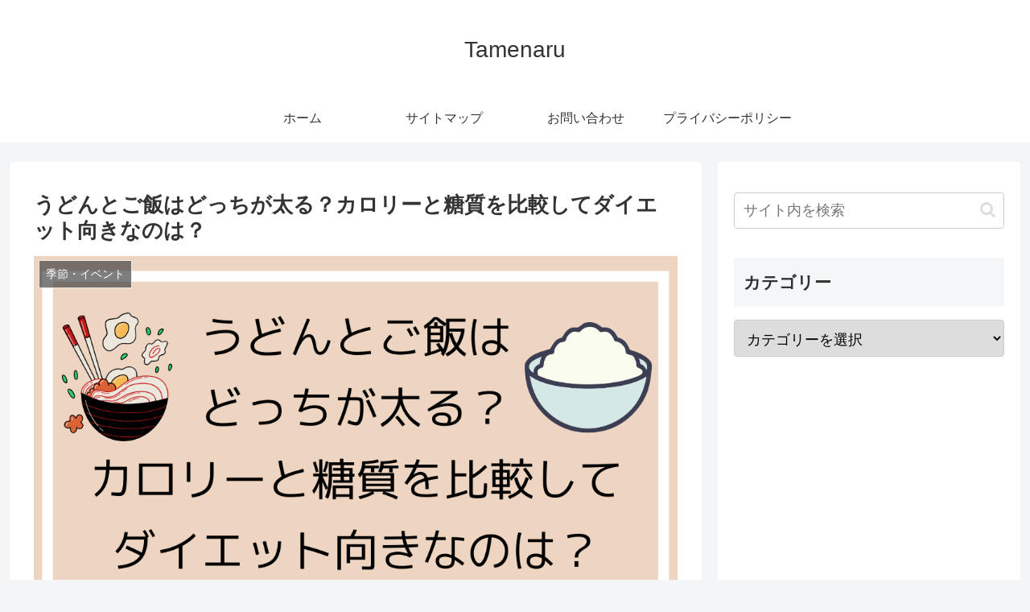

--- FILE ---
content_type: text/html; charset=UTF-8
request_url: https://youkoso-ibusuki.com/udon-rice-docchigafutoru/
body_size: 35896
content:
<!doctype html>
<html dir="ltr" lang="ja" prefix="og: https://ogp.me/ns#">

<head>
<meta charset="utf-8">
<meta http-equiv="X-UA-Compatible" content="IE=edge">
<meta name="viewport" content="width=device-width, initial-scale=1.0, viewport-fit=cover"/>
<meta name="referrer" content="no-referrer-when-downgrade"/>

  <!-- Other Analytics -->
<script async src="https://pagead2.googlesyndication.com/pagead/js/adsbygoogle.js?client=ca-pub-2366250591669507"
     crossorigin="anonymous"></script>
<!-- /Other Analytics -->
<!-- preconnect dns-prefetch -->
<link rel="preconnect dns-prefetch" href="//www.googletagmanager.com">
<link rel="preconnect dns-prefetch" href="//www.google-analytics.com">
<link rel="preconnect dns-prefetch" href="//ajax.googleapis.com">
<link rel="preconnect dns-prefetch" href="//cdnjs.cloudflare.com">
<link rel="preconnect dns-prefetch" href="//pagead2.googlesyndication.com">
<link rel="preconnect dns-prefetch" href="//googleads.g.doubleclick.net">
<link rel="preconnect dns-prefetch" href="//tpc.googlesyndication.com">
<link rel="preconnect dns-prefetch" href="//ad.doubleclick.net">
<link rel="preconnect dns-prefetch" href="//www.gstatic.com">
<link rel="preconnect dns-prefetch" href="//cse.google.com">
<link rel="preconnect dns-prefetch" href="//fonts.gstatic.com">
<link rel="preconnect dns-prefetch" href="//fonts.googleapis.com">
<link rel="preconnect dns-prefetch" href="//cms.quantserve.com">
<link rel="preconnect dns-prefetch" href="//secure.gravatar.com">
<link rel="preconnect dns-prefetch" href="//cdn.syndication.twimg.com">
<link rel="preconnect dns-prefetch" href="//cdn.jsdelivr.net">
<link rel="preconnect dns-prefetch" href="//images-fe.ssl-images-amazon.com">
<link rel="preconnect dns-prefetch" href="//completion.amazon.com">
<link rel="preconnect dns-prefetch" href="//m.media-amazon.com">
<link rel="preconnect dns-prefetch" href="//i.moshimo.com">
<link rel="preconnect dns-prefetch" href="//aml.valuecommerce.com">
<link rel="preconnect dns-prefetch" href="//dalc.valuecommerce.com">
<link rel="preconnect dns-prefetch" href="//dalb.valuecommerce.com">
<!-- Google Tag Manager -->
<script>(function(w,d,s,l,i){w[l]=w[l]||[];w[l].push({'gtm.start':
new Date().getTime(),event:'gtm.js'});var f=d.getElementsByTagName(s)[0],
j=d.createElement(s),dl=l!='dataLayer'?'&l='+l:'';j.async=true;j.src=
'https://www.googletagmanager.com/gtm.js?id='+i+dl;f.parentNode.insertBefore(j,f);
})(window,document,'script','dataLayer','GTM-MS9X6QK');</script>
<!-- End Google Tag Manager -->
<!-- Google Auto AdSense -->
<script>
  (adsbygoogle = window.adsbygoogle || []).push({
    google_ad_client: "ca-pub-2366250591669507",
    enable_page_level_ads: true
  });
</script>
<!-- End Google Auto AdSense -->
<title>うどんとご飯はどっちが太る？カロリーと糖質を比較してダイエット向きなのは？ - Tamenaru</title>
<style>
#wpadminbar #wp-admin-bar-wccp_free_top_button .ab-icon:before {
	content: "\f160";
	color: #02CA02;
	top: 3px;
}
#wpadminbar #wp-admin-bar-wccp_free_top_button .ab-icon {
	transform: rotate(45deg);
}
</style>

		<!-- All in One SEO 4.9.3 - aioseo.com -->
	<meta name="description" content="2022年8月18日 日々の食生活に欠かせない主食は大切な栄養素です。特にうどんとご飯は好きな方が多いですが、ダイエットの観点から考えるとどちらの方が太りやすいのでしょうか。今回はカロリーと糖質を比較してダイエット向きなのはご飯とうどんのどちらかについてご紹介します。" />
	<meta name="robots" content="max-image-preview:large" />
	<meta name="author" content="Sakku"/>
	<meta name="google-site-verification" content="dIY8sGbhQyg0UGLgDh9jqA81e_JZM5qKhwvNo686gnI" />
	<link rel="canonical" href="https://youkoso-ibusuki.com/udon-rice-docchigafutoru/" />
	<meta name="generator" content="All in One SEO (AIOSEO) 4.9.3" />
		<meta property="og:locale" content="ja_JP" />
		<meta property="og:site_name" content="Tamenaru -" />
		<meta property="og:type" content="article" />
		<meta property="og:title" content="うどんとご飯はどっちが太る？カロリーと糖質を比較してダイエット向きなのは？ - Tamenaru" />
		<meta property="og:description" content="2022年8月18日 日々の食生活に欠かせない主食は大切な栄養素です。特にうどんとご飯は好きな方が多いですが、ダイエットの観点から考えるとどちらの方が太りやすいのでしょうか。今回はカロリーと糖質を比較してダイエット向きなのはご飯とうどんのどちらかについてご紹介します。" />
		<meta property="og:url" content="https://youkoso-ibusuki.com/udon-rice-docchigafutoru/" />
		<meta property="article:published_time" content="2022-08-17T15:40:58+00:00" />
		<meta property="article:modified_time" content="2023-03-14T01:49:33+00:00" />
		<meta name="twitter:card" content="summary" />
		<meta name="twitter:title" content="うどんとご飯はどっちが太る？カロリーと糖質を比較してダイエット向きなのは？ - Tamenaru" />
		<meta name="twitter:description" content="2022年8月18日 日々の食生活に欠かせない主食は大切な栄養素です。特にうどんとご飯は好きな方が多いですが、ダイエットの観点から考えるとどちらの方が太りやすいのでしょうか。今回はカロリーと糖質を比較してダイエット向きなのはご飯とうどんのどちらかについてご紹介します。" />
		<script type="application/ld+json" class="aioseo-schema">
			{"@context":"https:\/\/schema.org","@graph":[{"@type":"BlogPosting","@id":"https:\/\/youkoso-ibusuki.com\/udon-rice-docchigafutoru\/#blogposting","name":"\u3046\u3069\u3093\u3068\u3054\u98ef\u306f\u3069\u3063\u3061\u304c\u592a\u308b\uff1f\u30ab\u30ed\u30ea\u30fc\u3068\u7cd6\u8cea\u3092\u6bd4\u8f03\u3057\u3066\u30c0\u30a4\u30a8\u30c3\u30c8\u5411\u304d\u306a\u306e\u306f\uff1f - Tamenaru","headline":"\u3046\u3069\u3093\u3068\u3054\u98ef\u306f\u3069\u3063\u3061\u304c\u592a\u308b\uff1f\u30ab\u30ed\u30ea\u30fc\u3068\u7cd6\u8cea\u3092\u6bd4\u8f03\u3057\u3066\u30c0\u30a4\u30a8\u30c3\u30c8\u5411\u304d\u306a\u306e\u306f\uff1f","author":{"@id":"https:\/\/youkoso-ibusuki.com\/author\/kohher1127\/#author"},"publisher":{"@id":"https:\/\/youkoso-ibusuki.com\/#organization"},"image":{"@type":"ImageObject","url":"https:\/\/youkoso-ibusuki.com\/wp-content\/uploads\/2022\/08\/\u3046\u3068\u3099\u3093\u3068\u3053\u3099\u98ef\u306f\u3068\u3099\u3063\u3061\u304b\u3099\u592a\u308b\uff1f\u30ab\u30ed\u30ea\u30fc\u3068\u7cd6\u8cea\u3092\u6bd4\u8f03\u3057\u3066\u30bf\u3099\u30a4\u30a8\u30c3\u30c8\u5411\u304d\u306a\u306e\u306f\uff1f.png","width":1075,"height":650},"datePublished":"2022-08-18T00:40:58+09:00","dateModified":"2023-03-14T10:49:33+09:00","inLanguage":"ja","mainEntityOfPage":{"@id":"https:\/\/youkoso-ibusuki.com\/udon-rice-docchigafutoru\/#webpage"},"isPartOf":{"@id":"https:\/\/youkoso-ibusuki.com\/udon-rice-docchigafutoru\/#webpage"},"articleSection":"\u5b63\u7bc0\u30fb\u30a4\u30d9\u30f3\u30c8"},{"@type":"BreadcrumbList","@id":"https:\/\/youkoso-ibusuki.com\/udon-rice-docchigafutoru\/#breadcrumblist","itemListElement":[{"@type":"ListItem","@id":"https:\/\/youkoso-ibusuki.com#listItem","position":1,"name":"\u30db\u30fc\u30e0","item":"https:\/\/youkoso-ibusuki.com","nextItem":{"@type":"ListItem","@id":"https:\/\/youkoso-ibusuki.com\/category\/%e5%ad%a3%e7%af%80%e3%83%bb%e3%82%a4%e3%83%99%e3%83%b3%e3%83%88\/#listItem","name":"\u5b63\u7bc0\u30fb\u30a4\u30d9\u30f3\u30c8"}},{"@type":"ListItem","@id":"https:\/\/youkoso-ibusuki.com\/category\/%e5%ad%a3%e7%af%80%e3%83%bb%e3%82%a4%e3%83%99%e3%83%b3%e3%83%88\/#listItem","position":2,"name":"\u5b63\u7bc0\u30fb\u30a4\u30d9\u30f3\u30c8","item":"https:\/\/youkoso-ibusuki.com\/category\/%e5%ad%a3%e7%af%80%e3%83%bb%e3%82%a4%e3%83%99%e3%83%b3%e3%83%88\/","nextItem":{"@type":"ListItem","@id":"https:\/\/youkoso-ibusuki.com\/udon-rice-docchigafutoru\/#listItem","name":"\u3046\u3069\u3093\u3068\u3054\u98ef\u306f\u3069\u3063\u3061\u304c\u592a\u308b\uff1f\u30ab\u30ed\u30ea\u30fc\u3068\u7cd6\u8cea\u3092\u6bd4\u8f03\u3057\u3066\u30c0\u30a4\u30a8\u30c3\u30c8\u5411\u304d\u306a\u306e\u306f\uff1f"},"previousItem":{"@type":"ListItem","@id":"https:\/\/youkoso-ibusuki.com#listItem","name":"\u30db\u30fc\u30e0"}},{"@type":"ListItem","@id":"https:\/\/youkoso-ibusuki.com\/udon-rice-docchigafutoru\/#listItem","position":3,"name":"\u3046\u3069\u3093\u3068\u3054\u98ef\u306f\u3069\u3063\u3061\u304c\u592a\u308b\uff1f\u30ab\u30ed\u30ea\u30fc\u3068\u7cd6\u8cea\u3092\u6bd4\u8f03\u3057\u3066\u30c0\u30a4\u30a8\u30c3\u30c8\u5411\u304d\u306a\u306e\u306f\uff1f","previousItem":{"@type":"ListItem","@id":"https:\/\/youkoso-ibusuki.com\/category\/%e5%ad%a3%e7%af%80%e3%83%bb%e3%82%a4%e3%83%99%e3%83%b3%e3%83%88\/#listItem","name":"\u5b63\u7bc0\u30fb\u30a4\u30d9\u30f3\u30c8"}}]},{"@type":"Organization","@id":"https:\/\/youkoso-ibusuki.com\/#organization","name":"Tamenaru","url":"https:\/\/youkoso-ibusuki.com\/"},{"@type":"Person","@id":"https:\/\/youkoso-ibusuki.com\/author\/kohher1127\/#author","url":"https:\/\/youkoso-ibusuki.com\/author\/kohher1127\/","name":"Sakku","image":{"@type":"ImageObject","@id":"https:\/\/youkoso-ibusuki.com\/udon-rice-docchigafutoru\/#authorImage","url":"https:\/\/secure.gravatar.com\/avatar\/ee4709e9cddc47016f139712fdcc1987803fc4b0a2d4932f99f1a0c56205c09f?s=96&d=mm&r=g","width":96,"height":96,"caption":"Sakku"}},{"@type":"WebPage","@id":"https:\/\/youkoso-ibusuki.com\/udon-rice-docchigafutoru\/#webpage","url":"https:\/\/youkoso-ibusuki.com\/udon-rice-docchigafutoru\/","name":"\u3046\u3069\u3093\u3068\u3054\u98ef\u306f\u3069\u3063\u3061\u304c\u592a\u308b\uff1f\u30ab\u30ed\u30ea\u30fc\u3068\u7cd6\u8cea\u3092\u6bd4\u8f03\u3057\u3066\u30c0\u30a4\u30a8\u30c3\u30c8\u5411\u304d\u306a\u306e\u306f\uff1f - Tamenaru","description":"2022\u5e748\u670818\u65e5 \u65e5\u3005\u306e\u98df\u751f\u6d3b\u306b\u6b20\u304b\u305b\u306a\u3044\u4e3b\u98df\u306f\u5927\u5207\u306a\u6804\u990a\u7d20\u3067\u3059\u3002\u7279\u306b\u3046\u3069\u3093\u3068\u3054\u98ef\u306f\u597d\u304d\u306a\u65b9\u304c\u591a\u3044\u3067\u3059\u304c\u3001\u30c0\u30a4\u30a8\u30c3\u30c8\u306e\u89b3\u70b9\u304b\u3089\u8003\u3048\u308b\u3068\u3069\u3061\u3089\u306e\u65b9\u304c\u592a\u308a\u3084\u3059\u3044\u306e\u3067\u3057\u3087\u3046\u304b\u3002\u4eca\u56de\u306f\u30ab\u30ed\u30ea\u30fc\u3068\u7cd6\u8cea\u3092\u6bd4\u8f03\u3057\u3066\u30c0\u30a4\u30a8\u30c3\u30c8\u5411\u304d\u306a\u306e\u306f\u3054\u98ef\u3068\u3046\u3069\u3093\u306e\u3069\u3061\u3089\u304b\u306b\u3064\u3044\u3066\u3054\u7d39\u4ecb\u3057\u307e\u3059\u3002","inLanguage":"ja","isPartOf":{"@id":"https:\/\/youkoso-ibusuki.com\/#website"},"breadcrumb":{"@id":"https:\/\/youkoso-ibusuki.com\/udon-rice-docchigafutoru\/#breadcrumblist"},"author":{"@id":"https:\/\/youkoso-ibusuki.com\/author\/kohher1127\/#author"},"creator":{"@id":"https:\/\/youkoso-ibusuki.com\/author\/kohher1127\/#author"},"image":{"@type":"ImageObject","url":"https:\/\/youkoso-ibusuki.com\/wp-content\/uploads\/2022\/08\/\u3046\u3068\u3099\u3093\u3068\u3053\u3099\u98ef\u306f\u3068\u3099\u3063\u3061\u304b\u3099\u592a\u308b\uff1f\u30ab\u30ed\u30ea\u30fc\u3068\u7cd6\u8cea\u3092\u6bd4\u8f03\u3057\u3066\u30bf\u3099\u30a4\u30a8\u30c3\u30c8\u5411\u304d\u306a\u306e\u306f\uff1f.png","@id":"https:\/\/youkoso-ibusuki.com\/udon-rice-docchigafutoru\/#mainImage","width":1075,"height":650},"primaryImageOfPage":{"@id":"https:\/\/youkoso-ibusuki.com\/udon-rice-docchigafutoru\/#mainImage"},"datePublished":"2022-08-18T00:40:58+09:00","dateModified":"2023-03-14T10:49:33+09:00"},{"@type":"WebSite","@id":"https:\/\/youkoso-ibusuki.com\/#website","url":"https:\/\/youkoso-ibusuki.com\/","name":"Tamenaru","inLanguage":"ja","publisher":{"@id":"https:\/\/youkoso-ibusuki.com\/#organization"}}]}
		</script>
		<!-- All in One SEO -->


<!-- OGP -->
<meta property="og:type" content="article">
<meta property="og:description" content="ダイエットはしたいけど、主食の糖質は必要な栄養素ですよね。特に日々の食生活に欠かせないうどんとご飯。どちらが太るのでしょうか？カロリーや糖質の違いも気になりますよね。ですから今回は、うどんとご飯はどっちが太る？カロリーと糖質を比較してダイエ">
<meta property="og:title" content="うどんとご飯はどっちが太る？カロリーと糖質を比較してダイエット向きなのは？">
<meta property="og:url" content="https://youkoso-ibusuki.com/udon-rice-docchigafutoru/">
<meta property="og:image" content="https://youkoso-ibusuki.com/wp-content/uploads/2022/08/うどんとご飯はどっちが太る？カロリーと糖質を比較してダイエット向きなのは？.png">
<meta property="og:site_name" content="Tamenaru">
<meta property="og:locale" content="ja_JP">
<meta property="article:published_time" content="2022-08-18T00:40:58+09:00" />
<meta property="article:modified_time" content="2023-03-14T10:49:33+09:00" />
<meta property="article:section" content="季節・イベント">
<!-- /OGP -->

<!-- Twitter Card -->
<meta name="twitter:card" content="summary_large_image">
<meta property="twitter:description" content="ダイエットはしたいけど、主食の糖質は必要な栄養素ですよね。特に日々の食生活に欠かせないうどんとご飯。どちらが太るのでしょうか？カロリーや糖質の違いも気になりますよね。ですから今回は、うどんとご飯はどっちが太る？カロリーと糖質を比較してダイエ">
<meta property="twitter:title" content="うどんとご飯はどっちが太る？カロリーと糖質を比較してダイエット向きなのは？">
<meta property="twitter:url" content="https://youkoso-ibusuki.com/udon-rice-docchigafutoru/">
<meta name="twitter:image" content="https://youkoso-ibusuki.com/wp-content/uploads/2022/08/うどんとご飯はどっちが太る？カロリーと糖質を比較してダイエット向きなのは？.png">
<meta name="twitter:domain" content="youkoso-ibusuki.com">
<!-- /Twitter Card -->
<link rel='dns-prefetch' href='//ajax.googleapis.com' />
<link rel='dns-prefetch' href='//cdnjs.cloudflare.com' />
<link rel="alternate" type="application/rss+xml" title="Tamenaru &raquo; フィード" href="https://youkoso-ibusuki.com/feed/" />
<link rel="alternate" type="application/rss+xml" title="Tamenaru &raquo; コメントフィード" href="https://youkoso-ibusuki.com/comments/feed/" />
<link rel="alternate" type="application/rss+xml" title="Tamenaru &raquo; うどんとご飯はどっちが太る？カロリーと糖質を比較してダイエット向きなのは？ のコメントのフィード" href="https://youkoso-ibusuki.com/udon-rice-docchigafutoru/feed/" />
<!-- youkoso-ibusuki.com is managing ads with Advanced Ads 2.0.16 – https://wpadvancedads.com/ --><script id="youko-ready">
			window.advanced_ads_ready=function(e,a){a=a||"complete";var d=function(e){return"interactive"===a?"loading"!==e:"complete"===e};d(document.readyState)?e():document.addEventListener("readystatechange",(function(a){d(a.target.readyState)&&e()}),{once:"interactive"===a})},window.advanced_ads_ready_queue=window.advanced_ads_ready_queue||[];		</script>
		<style id='wp-img-auto-sizes-contain-inline-css'>
img:is([sizes=auto i],[sizes^="auto," i]){contain-intrinsic-size:3000px 1500px}
/*# sourceURL=wp-img-auto-sizes-contain-inline-css */
</style>
<link rel='stylesheet' id='cocoon-style-css' href='https://youkoso-ibusuki.com/wp-content/themes/cocoon-master/style.css?ver=6.9&#038;fver=20210106012137' media='all' />
<style id='cocoon-style-inline-css'>
.main{width:860px}.sidebar{width:376px}@media screen and (max-width:1260px){.wrap{width:auto}.main,.sidebar,.sidebar-left .main,.sidebar-left .sidebar{margin:0 .5%}.main{width:67%}.sidebar{padding:10px;width:30%}.entry-card-thumb{width:38%}.entry-card-content{margin-left:40%}}body::after{content:url(https://youkoso-ibusuki.com/wp-content/themes/cocoon-master/lib/analytics/access.php?post_id=2108&post_type=post);visibility:hidden;position:absolute;bottom:0;right:0;width:1px;height:1px;overflow:hidden;display:inline!important}.toc-checkbox{display:none}.toc-content{visibility:hidden;height:0;opacity:.2;transition:all .5s ease-out}.toc-checkbox:checked~.toc-content{visibility:visible;padding-top:.6em;height:100%;opacity:1}.toc-title::after{content:'[開く]';margin-left:.5em;cursor:pointer;font-size:.8em}.toc-title:hover::after{text-decoration:underline}.toc-checkbox:checked+.toc-title::after{content:'[閉じる]'}#respond{display:none}.entry-content>*,.demo .entry-content p{line-height:1.8}.article p,.demo .entry-content p,.article dl,.article ul,.article ol,.article blockquote,.article pre,.article table,.article .author-box,.article .blogcard-wrap,.article .login-user-only,.article .information-box,.article .question-box,.article .alert-box,.article .information,.article .question,.article .alert,.article .memo-box,.article .comment-box,.article .common-icon-box,.article .blank-box,.article .btn,.article .micro-bottom,.article .caption-box,.article .tab-caption-box,.article .label-box,.article .toggle-wrap,.article .wp-block-image,.booklink-box,.article .kaerebalink-box,.article .tomarebalink-box,.article .product-item-box,.article .speech-wrap,.article .toc,.article .column-wrap,.article .new-entry-cards,.article .popular-entry-cards,.article .navi-entry-cards,.article .box-menus,.article .ranking-item,.article .wp-block-categories,.article .wp-block-archives,.article .wp-block-archives-dropdown,.article .wp-block-calendar,.article .rss-entry-cards,.article .ad-area,.article .wp-block-gallery,.article .wp-block-audio,.article .wp-block-cover,.article .wp-block-file,.article .wp-block-media-text,.article .wp-block-video,.article .wp-block-buttons,.article .wp-block-columns,.article .wp-block-separator,.article .components-placeholder,.article .wp-block-search,.article .wp-block-social-links,.article .timeline-box,.article .blogcard-type,.article .btn-wrap,.article .btn-wrap a,.article .block-box,.article .wp-block-embed,.article .wp-block-group,.article .wp-block-table,.article .scrollable-table,.article .wp-block-separator,[data-type="core/freeform"]{margin-bottom:1.8em}.article h2,.article h3,.article h4,.article h5,.article h6{margin-bottom:32.4px}@media screen and (max-width:480px){.page-body,.menu-content{font-size:16px}.article h2,.article h3,.article h4,.article h5,.article h6{margin-bottom:28.8px}}@media screen and (max-width:781px){.wp-block-column{margin-bottom:1.8em}}@media screen and (max-width:599px){.column-wrap>div{margin-bottom:1.8em}}.article h2,.article h3,.article h4,.article h5,.article h6{margin-top:2.4em}.article .micro-top{margin-bottom:.36em}.article .micro-bottom{margin-top:-1.62em}.article .micro-balloon{margin-bottom:.9em}.article .micro-bottom.micro-balloon{margin-top:-1.26em}.blank-box.bb-key-color{border-color:#19448e}.iic-key-color li::before{color:#19448e}.blank-box.bb-tab.bb-key-color::before{background-color:#19448e}.tb-key-color .toggle-button{border:1px solid #19448e;background:#19448e;color:#fff}.tb-key-color .toggle-button::before{color:#ccc}.tb-key-color .toggle-checkbox:checked~.toggle-content{border-color:#19448e}.cb-key-color.caption-box{border-color:#19448e}.cb-key-color .caption-box-label{background-color:#19448e;color:#fff}.tcb-key-color .tab-caption-box-label{background-color:#19448e;color:#fff}.tcb-key-color .tab-caption-box-content{border-color:#19448e}.lb-key-color .label-box-content{border-color:#19448e}.mc-key-color{background-color:#19448e;color:#fff;border:0}.mc-key-color.micro-bottom::after{border-bottom-color:#19448e;border-top-color:transparent}.mc-key-color::before{border-top-color:transparent;border-bottom-color:transparent}.mc-key-color::after{border-top-color:#19448e}.btn-key-color,.btn-wrap.btn-wrap-key-color>a{background-color:#19448e}.has-text-color.has-key-color-color{color:#19448e}.has-background.has-key-color-background-color{background-color:#19448e}.article.page-body,body#tinymce.wp-editor{background-color:#fff}.article.page-body,.editor-post-title__block .editor-post-title__input,body#tinymce.wp-editor{color:#333}.body .has-key-color-background-color{background-color:#19448e}.body .has-key-color-color{color:#19448e}.body .has-key-color-border-color{border-color:#19448e}.btn-wrap.has-key-color-background-color>a{background-color:#19448e}.btn-wrap.has-key-color-color>a{color:#19448e}.btn-wrap.has-key-color-border-color>a{border-color:#19448e}.bb-tab.has-key-color-border-color .bb-label{background-color:#19448e}.toggle-wrap.has-key-color-border-color .toggle-button{background-color:#19448e}.toggle-wrap.has-key-color-border-color .toggle-button,.toggle-wrap.has-key-color-border-color .toggle-content{border-color:#19448e}.iconlist-box.has-key-color-icon-color li::before{color:#19448e}.micro-balloon.has-key-color-background-color{background-color:#19448e;border-color:transparent}.micro-balloon.has-key-color-background-color.micro-bottom::after{border-bottom-color:#19448e;border-top-color:transparent}.micro-balloon.has-key-color-background-color::before{border-top-color:transparent;border-bottom-color:transparent}.micro-balloon.has-key-color-background-color::after{border-top-color:#19448e}.micro-balloon.has-border-color.has-key-color-border-color{border-color:#19448e}.micro-balloon.micro-top.has-key-color-border-color::before{border-top-color:#19448e}.micro-balloon.micro-bottom.has-key-color-border-color::before{border-bottom-color:#19448e}.caption-box.has-key-color-border-color .box-label{background-color:#19448e}.tab-caption-box.has-key-color-border-color .box-label{background-color:#19448e}.tab-caption-box.has-key-color-border-color .box-content{border-color:#19448e}.tab-caption-box.has-key-color-background-color .box-content{background-color:#19448e}.label-box.has-key-color-border-color .box-content{border-color:#19448e}.label-box.has-key-color-background-color .box-content{background-color:#19448e}.sbp-l .speech-balloon.has-key-color-border-color::before{border-right-color:#19448e}.sbp-r .speech-balloon.has-key-color-border-color::before{border-left-color:#19448e}.sbp-l .speech-balloon.has-key-color-background-color::after{border-right-color:#19448e}.sbp-r .speech-balloon.has-key-color-background-color::after{border-left-color:#19448e}.sbs-line.sbp-r .speech-balloon.has-key-color-background-color{background-color:#19448e}.sbs-line.sbp-r .speech-balloon.has-key-color-border-color{border-color:#19448e}.speech-wrap.sbs-think .speech-balloon.has-key-color-border-color::before,.speech-wrap.sbs-think .speech-balloon.has-key-color-border-color::after{border-color:#19448e}.sbs-think .speech-balloon.has-key-color-background-color::before,.sbs-think .speech-balloon.has-key-color-background-color::after{background-color:#19448e}.timeline-box.has-key-color-point-color .timeline-item::before{background-color:#19448e}.body .has-red-background-color{background-color:#e60033}.body .has-red-color{color:#e60033}.body .has-red-border-color{border-color:#e60033}.btn-wrap.has-red-background-color>a{background-color:#e60033}.btn-wrap.has-red-color>a{color:#e60033}.btn-wrap.has-red-border-color>a{border-color:#e60033}.bb-tab.has-red-border-color .bb-label{background-color:#e60033}.toggle-wrap.has-red-border-color .toggle-button{background-color:#e60033}.toggle-wrap.has-red-border-color .toggle-button,.toggle-wrap.has-red-border-color .toggle-content{border-color:#e60033}.iconlist-box.has-red-icon-color li::before{color:#e60033}.micro-balloon.has-red-background-color{background-color:#e60033;border-color:transparent}.micro-balloon.has-red-background-color.micro-bottom::after{border-bottom-color:#e60033;border-top-color:transparent}.micro-balloon.has-red-background-color::before{border-top-color:transparent;border-bottom-color:transparent}.micro-balloon.has-red-background-color::after{border-top-color:#e60033}.micro-balloon.has-border-color.has-red-border-color{border-color:#e60033}.micro-balloon.micro-top.has-red-border-color::before{border-top-color:#e60033}.micro-balloon.micro-bottom.has-red-border-color::before{border-bottom-color:#e60033}.caption-box.has-red-border-color .box-label{background-color:#e60033}.tab-caption-box.has-red-border-color .box-label{background-color:#e60033}.tab-caption-box.has-red-border-color .box-content{border-color:#e60033}.tab-caption-box.has-red-background-color .box-content{background-color:#e60033}.label-box.has-red-border-color .box-content{border-color:#e60033}.label-box.has-red-background-color .box-content{background-color:#e60033}.sbp-l .speech-balloon.has-red-border-color::before{border-right-color:#e60033}.sbp-r .speech-balloon.has-red-border-color::before{border-left-color:#e60033}.sbp-l .speech-balloon.has-red-background-color::after{border-right-color:#e60033}.sbp-r .speech-balloon.has-red-background-color::after{border-left-color:#e60033}.sbs-line.sbp-r .speech-balloon.has-red-background-color{background-color:#e60033}.sbs-line.sbp-r .speech-balloon.has-red-border-color{border-color:#e60033}.speech-wrap.sbs-think .speech-balloon.has-red-border-color::before,.speech-wrap.sbs-think .speech-balloon.has-red-border-color::after{border-color:#e60033}.sbs-think .speech-balloon.has-red-background-color::before,.sbs-think .speech-balloon.has-red-background-color::after{background-color:#e60033}.timeline-box.has-red-point-color .timeline-item::before{background-color:#e60033}.body .has-pink-background-color{background-color:#e95295}.body .has-pink-color{color:#e95295}.body .has-pink-border-color{border-color:#e95295}.btn-wrap.has-pink-background-color>a{background-color:#e95295}.btn-wrap.has-pink-color>a{color:#e95295}.btn-wrap.has-pink-border-color>a{border-color:#e95295}.bb-tab.has-pink-border-color .bb-label{background-color:#e95295}.toggle-wrap.has-pink-border-color .toggle-button{background-color:#e95295}.toggle-wrap.has-pink-border-color .toggle-button,.toggle-wrap.has-pink-border-color .toggle-content{border-color:#e95295}.iconlist-box.has-pink-icon-color li::before{color:#e95295}.micro-balloon.has-pink-background-color{background-color:#e95295;border-color:transparent}.micro-balloon.has-pink-background-color.micro-bottom::after{border-bottom-color:#e95295;border-top-color:transparent}.micro-balloon.has-pink-background-color::before{border-top-color:transparent;border-bottom-color:transparent}.micro-balloon.has-pink-background-color::after{border-top-color:#e95295}.micro-balloon.has-border-color.has-pink-border-color{border-color:#e95295}.micro-balloon.micro-top.has-pink-border-color::before{border-top-color:#e95295}.micro-balloon.micro-bottom.has-pink-border-color::before{border-bottom-color:#e95295}.caption-box.has-pink-border-color .box-label{background-color:#e95295}.tab-caption-box.has-pink-border-color .box-label{background-color:#e95295}.tab-caption-box.has-pink-border-color .box-content{border-color:#e95295}.tab-caption-box.has-pink-background-color .box-content{background-color:#e95295}.label-box.has-pink-border-color .box-content{border-color:#e95295}.label-box.has-pink-background-color .box-content{background-color:#e95295}.sbp-l .speech-balloon.has-pink-border-color::before{border-right-color:#e95295}.sbp-r .speech-balloon.has-pink-border-color::before{border-left-color:#e95295}.sbp-l .speech-balloon.has-pink-background-color::after{border-right-color:#e95295}.sbp-r .speech-balloon.has-pink-background-color::after{border-left-color:#e95295}.sbs-line.sbp-r .speech-balloon.has-pink-background-color{background-color:#e95295}.sbs-line.sbp-r .speech-balloon.has-pink-border-color{border-color:#e95295}.speech-wrap.sbs-think .speech-balloon.has-pink-border-color::before,.speech-wrap.sbs-think .speech-balloon.has-pink-border-color::after{border-color:#e95295}.sbs-think .speech-balloon.has-pink-background-color::before,.sbs-think .speech-balloon.has-pink-background-color::after{background-color:#e95295}.timeline-box.has-pink-point-color .timeline-item::before{background-color:#e95295}.body .has-purple-background-color{background-color:#884898}.body .has-purple-color{color:#884898}.body .has-purple-border-color{border-color:#884898}.btn-wrap.has-purple-background-color>a{background-color:#884898}.btn-wrap.has-purple-color>a{color:#884898}.btn-wrap.has-purple-border-color>a{border-color:#884898}.bb-tab.has-purple-border-color .bb-label{background-color:#884898}.toggle-wrap.has-purple-border-color .toggle-button{background-color:#884898}.toggle-wrap.has-purple-border-color .toggle-button,.toggle-wrap.has-purple-border-color .toggle-content{border-color:#884898}.iconlist-box.has-purple-icon-color li::before{color:#884898}.micro-balloon.has-purple-background-color{background-color:#884898;border-color:transparent}.micro-balloon.has-purple-background-color.micro-bottom::after{border-bottom-color:#884898;border-top-color:transparent}.micro-balloon.has-purple-background-color::before{border-top-color:transparent;border-bottom-color:transparent}.micro-balloon.has-purple-background-color::after{border-top-color:#884898}.micro-balloon.has-border-color.has-purple-border-color{border-color:#884898}.micro-balloon.micro-top.has-purple-border-color::before{border-top-color:#884898}.micro-balloon.micro-bottom.has-purple-border-color::before{border-bottom-color:#884898}.caption-box.has-purple-border-color .box-label{background-color:#884898}.tab-caption-box.has-purple-border-color .box-label{background-color:#884898}.tab-caption-box.has-purple-border-color .box-content{border-color:#884898}.tab-caption-box.has-purple-background-color .box-content{background-color:#884898}.label-box.has-purple-border-color .box-content{border-color:#884898}.label-box.has-purple-background-color .box-content{background-color:#884898}.sbp-l .speech-balloon.has-purple-border-color::before{border-right-color:#884898}.sbp-r .speech-balloon.has-purple-border-color::before{border-left-color:#884898}.sbp-l .speech-balloon.has-purple-background-color::after{border-right-color:#884898}.sbp-r .speech-balloon.has-purple-background-color::after{border-left-color:#884898}.sbs-line.sbp-r .speech-balloon.has-purple-background-color{background-color:#884898}.sbs-line.sbp-r .speech-balloon.has-purple-border-color{border-color:#884898}.speech-wrap.sbs-think .speech-balloon.has-purple-border-color::before,.speech-wrap.sbs-think .speech-balloon.has-purple-border-color::after{border-color:#884898}.sbs-think .speech-balloon.has-purple-background-color::before,.sbs-think .speech-balloon.has-purple-background-color::after{background-color:#884898}.timeline-box.has-purple-point-color .timeline-item::before{background-color:#884898}.body .has-deep-background-color{background-color:#55295b}.body .has-deep-color{color:#55295b}.body .has-deep-border-color{border-color:#55295b}.btn-wrap.has-deep-background-color>a{background-color:#55295b}.btn-wrap.has-deep-color>a{color:#55295b}.btn-wrap.has-deep-border-color>a{border-color:#55295b}.bb-tab.has-deep-border-color .bb-label{background-color:#55295b}.toggle-wrap.has-deep-border-color .toggle-button{background-color:#55295b}.toggle-wrap.has-deep-border-color .toggle-button,.toggle-wrap.has-deep-border-color .toggle-content{border-color:#55295b}.iconlist-box.has-deep-icon-color li::before{color:#55295b}.micro-balloon.has-deep-background-color{background-color:#55295b;border-color:transparent}.micro-balloon.has-deep-background-color.micro-bottom::after{border-bottom-color:#55295b;border-top-color:transparent}.micro-balloon.has-deep-background-color::before{border-top-color:transparent;border-bottom-color:transparent}.micro-balloon.has-deep-background-color::after{border-top-color:#55295b}.micro-balloon.has-border-color.has-deep-border-color{border-color:#55295b}.micro-balloon.micro-top.has-deep-border-color::before{border-top-color:#55295b}.micro-balloon.micro-bottom.has-deep-border-color::before{border-bottom-color:#55295b}.caption-box.has-deep-border-color .box-label{background-color:#55295b}.tab-caption-box.has-deep-border-color .box-label{background-color:#55295b}.tab-caption-box.has-deep-border-color .box-content{border-color:#55295b}.tab-caption-box.has-deep-background-color .box-content{background-color:#55295b}.label-box.has-deep-border-color .box-content{border-color:#55295b}.label-box.has-deep-background-color .box-content{background-color:#55295b}.sbp-l .speech-balloon.has-deep-border-color::before{border-right-color:#55295b}.sbp-r .speech-balloon.has-deep-border-color::before{border-left-color:#55295b}.sbp-l .speech-balloon.has-deep-background-color::after{border-right-color:#55295b}.sbp-r .speech-balloon.has-deep-background-color::after{border-left-color:#55295b}.sbs-line.sbp-r .speech-balloon.has-deep-background-color{background-color:#55295b}.sbs-line.sbp-r .speech-balloon.has-deep-border-color{border-color:#55295b}.speech-wrap.sbs-think .speech-balloon.has-deep-border-color::before,.speech-wrap.sbs-think .speech-balloon.has-deep-border-color::after{border-color:#55295b}.sbs-think .speech-balloon.has-deep-background-color::before,.sbs-think .speech-balloon.has-deep-background-color::after{background-color:#55295b}.timeline-box.has-deep-point-color .timeline-item::before{background-color:#55295b}.body .has-indigo-background-color{background-color:#1e50a2}.body .has-indigo-color{color:#1e50a2}.body .has-indigo-border-color{border-color:#1e50a2}.btn-wrap.has-indigo-background-color>a{background-color:#1e50a2}.btn-wrap.has-indigo-color>a{color:#1e50a2}.btn-wrap.has-indigo-border-color>a{border-color:#1e50a2}.bb-tab.has-indigo-border-color .bb-label{background-color:#1e50a2}.toggle-wrap.has-indigo-border-color .toggle-button{background-color:#1e50a2}.toggle-wrap.has-indigo-border-color .toggle-button,.toggle-wrap.has-indigo-border-color .toggle-content{border-color:#1e50a2}.iconlist-box.has-indigo-icon-color li::before{color:#1e50a2}.micro-balloon.has-indigo-background-color{background-color:#1e50a2;border-color:transparent}.micro-balloon.has-indigo-background-color.micro-bottom::after{border-bottom-color:#1e50a2;border-top-color:transparent}.micro-balloon.has-indigo-background-color::before{border-top-color:transparent;border-bottom-color:transparent}.micro-balloon.has-indigo-background-color::after{border-top-color:#1e50a2}.micro-balloon.has-border-color.has-indigo-border-color{border-color:#1e50a2}.micro-balloon.micro-top.has-indigo-border-color::before{border-top-color:#1e50a2}.micro-balloon.micro-bottom.has-indigo-border-color::before{border-bottom-color:#1e50a2}.caption-box.has-indigo-border-color .box-label{background-color:#1e50a2}.tab-caption-box.has-indigo-border-color .box-label{background-color:#1e50a2}.tab-caption-box.has-indigo-border-color .box-content{border-color:#1e50a2}.tab-caption-box.has-indigo-background-color .box-content{background-color:#1e50a2}.label-box.has-indigo-border-color .box-content{border-color:#1e50a2}.label-box.has-indigo-background-color .box-content{background-color:#1e50a2}.sbp-l .speech-balloon.has-indigo-border-color::before{border-right-color:#1e50a2}.sbp-r .speech-balloon.has-indigo-border-color::before{border-left-color:#1e50a2}.sbp-l .speech-balloon.has-indigo-background-color::after{border-right-color:#1e50a2}.sbp-r .speech-balloon.has-indigo-background-color::after{border-left-color:#1e50a2}.sbs-line.sbp-r .speech-balloon.has-indigo-background-color{background-color:#1e50a2}.sbs-line.sbp-r .speech-balloon.has-indigo-border-color{border-color:#1e50a2}.speech-wrap.sbs-think .speech-balloon.has-indigo-border-color::before,.speech-wrap.sbs-think .speech-balloon.has-indigo-border-color::after{border-color:#1e50a2}.sbs-think .speech-balloon.has-indigo-background-color::before,.sbs-think .speech-balloon.has-indigo-background-color::after{background-color:#1e50a2}.timeline-box.has-indigo-point-color .timeline-item::before{background-color:#1e50a2}.body .has-blue-background-color{background-color:#0095d9}.body .has-blue-color{color:#0095d9}.body .has-blue-border-color{border-color:#0095d9}.btn-wrap.has-blue-background-color>a{background-color:#0095d9}.btn-wrap.has-blue-color>a{color:#0095d9}.btn-wrap.has-blue-border-color>a{border-color:#0095d9}.bb-tab.has-blue-border-color .bb-label{background-color:#0095d9}.toggle-wrap.has-blue-border-color .toggle-button{background-color:#0095d9}.toggle-wrap.has-blue-border-color .toggle-button,.toggle-wrap.has-blue-border-color .toggle-content{border-color:#0095d9}.iconlist-box.has-blue-icon-color li::before{color:#0095d9}.micro-balloon.has-blue-background-color{background-color:#0095d9;border-color:transparent}.micro-balloon.has-blue-background-color.micro-bottom::after{border-bottom-color:#0095d9;border-top-color:transparent}.micro-balloon.has-blue-background-color::before{border-top-color:transparent;border-bottom-color:transparent}.micro-balloon.has-blue-background-color::after{border-top-color:#0095d9}.micro-balloon.has-border-color.has-blue-border-color{border-color:#0095d9}.micro-balloon.micro-top.has-blue-border-color::before{border-top-color:#0095d9}.micro-balloon.micro-bottom.has-blue-border-color::before{border-bottom-color:#0095d9}.caption-box.has-blue-border-color .box-label{background-color:#0095d9}.tab-caption-box.has-blue-border-color .box-label{background-color:#0095d9}.tab-caption-box.has-blue-border-color .box-content{border-color:#0095d9}.tab-caption-box.has-blue-background-color .box-content{background-color:#0095d9}.label-box.has-blue-border-color .box-content{border-color:#0095d9}.label-box.has-blue-background-color .box-content{background-color:#0095d9}.sbp-l .speech-balloon.has-blue-border-color::before{border-right-color:#0095d9}.sbp-r .speech-balloon.has-blue-border-color::before{border-left-color:#0095d9}.sbp-l .speech-balloon.has-blue-background-color::after{border-right-color:#0095d9}.sbp-r .speech-balloon.has-blue-background-color::after{border-left-color:#0095d9}.sbs-line.sbp-r .speech-balloon.has-blue-background-color{background-color:#0095d9}.sbs-line.sbp-r .speech-balloon.has-blue-border-color{border-color:#0095d9}.speech-wrap.sbs-think .speech-balloon.has-blue-border-color::before,.speech-wrap.sbs-think .speech-balloon.has-blue-border-color::after{border-color:#0095d9}.sbs-think .speech-balloon.has-blue-background-color::before,.sbs-think .speech-balloon.has-blue-background-color::after{background-color:#0095d9}.timeline-box.has-blue-point-color .timeline-item::before{background-color:#0095d9}.body .has-light-blue-background-color{background-color:#2ca9e1}.body .has-light-blue-color{color:#2ca9e1}.body .has-light-blue-border-color{border-color:#2ca9e1}.btn-wrap.has-light-blue-background-color>a{background-color:#2ca9e1}.btn-wrap.has-light-blue-color>a{color:#2ca9e1}.btn-wrap.has-light-blue-border-color>a{border-color:#2ca9e1}.bb-tab.has-light-blue-border-color .bb-label{background-color:#2ca9e1}.toggle-wrap.has-light-blue-border-color .toggle-button{background-color:#2ca9e1}.toggle-wrap.has-light-blue-border-color .toggle-button,.toggle-wrap.has-light-blue-border-color .toggle-content{border-color:#2ca9e1}.iconlist-box.has-light-blue-icon-color li::before{color:#2ca9e1}.micro-balloon.has-light-blue-background-color{background-color:#2ca9e1;border-color:transparent}.micro-balloon.has-light-blue-background-color.micro-bottom::after{border-bottom-color:#2ca9e1;border-top-color:transparent}.micro-balloon.has-light-blue-background-color::before{border-top-color:transparent;border-bottom-color:transparent}.micro-balloon.has-light-blue-background-color::after{border-top-color:#2ca9e1}.micro-balloon.has-border-color.has-light-blue-border-color{border-color:#2ca9e1}.micro-balloon.micro-top.has-light-blue-border-color::before{border-top-color:#2ca9e1}.micro-balloon.micro-bottom.has-light-blue-border-color::before{border-bottom-color:#2ca9e1}.caption-box.has-light-blue-border-color .box-label{background-color:#2ca9e1}.tab-caption-box.has-light-blue-border-color .box-label{background-color:#2ca9e1}.tab-caption-box.has-light-blue-border-color .box-content{border-color:#2ca9e1}.tab-caption-box.has-light-blue-background-color .box-content{background-color:#2ca9e1}.label-box.has-light-blue-border-color .box-content{border-color:#2ca9e1}.label-box.has-light-blue-background-color .box-content{background-color:#2ca9e1}.sbp-l .speech-balloon.has-light-blue-border-color::before{border-right-color:#2ca9e1}.sbp-r .speech-balloon.has-light-blue-border-color::before{border-left-color:#2ca9e1}.sbp-l .speech-balloon.has-light-blue-background-color::after{border-right-color:#2ca9e1}.sbp-r .speech-balloon.has-light-blue-background-color::after{border-left-color:#2ca9e1}.sbs-line.sbp-r .speech-balloon.has-light-blue-background-color{background-color:#2ca9e1}.sbs-line.sbp-r .speech-balloon.has-light-blue-border-color{border-color:#2ca9e1}.speech-wrap.sbs-think .speech-balloon.has-light-blue-border-color::before,.speech-wrap.sbs-think .speech-balloon.has-light-blue-border-color::after{border-color:#2ca9e1}.sbs-think .speech-balloon.has-light-blue-background-color::before,.sbs-think .speech-balloon.has-light-blue-background-color::after{background-color:#2ca9e1}.timeline-box.has-light-blue-point-color .timeline-item::before{background-color:#2ca9e1}.body .has-cyan-background-color{background-color:#00a3af}.body .has-cyan-color{color:#00a3af}.body .has-cyan-border-color{border-color:#00a3af}.btn-wrap.has-cyan-background-color>a{background-color:#00a3af}.btn-wrap.has-cyan-color>a{color:#00a3af}.btn-wrap.has-cyan-border-color>a{border-color:#00a3af}.bb-tab.has-cyan-border-color .bb-label{background-color:#00a3af}.toggle-wrap.has-cyan-border-color .toggle-button{background-color:#00a3af}.toggle-wrap.has-cyan-border-color .toggle-button,.toggle-wrap.has-cyan-border-color .toggle-content{border-color:#00a3af}.iconlist-box.has-cyan-icon-color li::before{color:#00a3af}.micro-balloon.has-cyan-background-color{background-color:#00a3af;border-color:transparent}.micro-balloon.has-cyan-background-color.micro-bottom::after{border-bottom-color:#00a3af;border-top-color:transparent}.micro-balloon.has-cyan-background-color::before{border-top-color:transparent;border-bottom-color:transparent}.micro-balloon.has-cyan-background-color::after{border-top-color:#00a3af}.micro-balloon.has-border-color.has-cyan-border-color{border-color:#00a3af}.micro-balloon.micro-top.has-cyan-border-color::before{border-top-color:#00a3af}.micro-balloon.micro-bottom.has-cyan-border-color::before{border-bottom-color:#00a3af}.caption-box.has-cyan-border-color .box-label{background-color:#00a3af}.tab-caption-box.has-cyan-border-color .box-label{background-color:#00a3af}.tab-caption-box.has-cyan-border-color .box-content{border-color:#00a3af}.tab-caption-box.has-cyan-background-color .box-content{background-color:#00a3af}.label-box.has-cyan-border-color .box-content{border-color:#00a3af}.label-box.has-cyan-background-color .box-content{background-color:#00a3af}.sbp-l .speech-balloon.has-cyan-border-color::before{border-right-color:#00a3af}.sbp-r .speech-balloon.has-cyan-border-color::before{border-left-color:#00a3af}.sbp-l .speech-balloon.has-cyan-background-color::after{border-right-color:#00a3af}.sbp-r .speech-balloon.has-cyan-background-color::after{border-left-color:#00a3af}.sbs-line.sbp-r .speech-balloon.has-cyan-background-color{background-color:#00a3af}.sbs-line.sbp-r .speech-balloon.has-cyan-border-color{border-color:#00a3af}.speech-wrap.sbs-think .speech-balloon.has-cyan-border-color::before,.speech-wrap.sbs-think .speech-balloon.has-cyan-border-color::after{border-color:#00a3af}.sbs-think .speech-balloon.has-cyan-background-color::before,.sbs-think .speech-balloon.has-cyan-background-color::after{background-color:#00a3af}.timeline-box.has-cyan-point-color .timeline-item::before{background-color:#00a3af}.body .has-teal-background-color{background-color:#007b43}.body .has-teal-color{color:#007b43}.body .has-teal-border-color{border-color:#007b43}.btn-wrap.has-teal-background-color>a{background-color:#007b43}.btn-wrap.has-teal-color>a{color:#007b43}.btn-wrap.has-teal-border-color>a{border-color:#007b43}.bb-tab.has-teal-border-color .bb-label{background-color:#007b43}.toggle-wrap.has-teal-border-color .toggle-button{background-color:#007b43}.toggle-wrap.has-teal-border-color .toggle-button,.toggle-wrap.has-teal-border-color .toggle-content{border-color:#007b43}.iconlist-box.has-teal-icon-color li::before{color:#007b43}.micro-balloon.has-teal-background-color{background-color:#007b43;border-color:transparent}.micro-balloon.has-teal-background-color.micro-bottom::after{border-bottom-color:#007b43;border-top-color:transparent}.micro-balloon.has-teal-background-color::before{border-top-color:transparent;border-bottom-color:transparent}.micro-balloon.has-teal-background-color::after{border-top-color:#007b43}.micro-balloon.has-border-color.has-teal-border-color{border-color:#007b43}.micro-balloon.micro-top.has-teal-border-color::before{border-top-color:#007b43}.micro-balloon.micro-bottom.has-teal-border-color::before{border-bottom-color:#007b43}.caption-box.has-teal-border-color .box-label{background-color:#007b43}.tab-caption-box.has-teal-border-color .box-label{background-color:#007b43}.tab-caption-box.has-teal-border-color .box-content{border-color:#007b43}.tab-caption-box.has-teal-background-color .box-content{background-color:#007b43}.label-box.has-teal-border-color .box-content{border-color:#007b43}.label-box.has-teal-background-color .box-content{background-color:#007b43}.sbp-l .speech-balloon.has-teal-border-color::before{border-right-color:#007b43}.sbp-r .speech-balloon.has-teal-border-color::before{border-left-color:#007b43}.sbp-l .speech-balloon.has-teal-background-color::after{border-right-color:#007b43}.sbp-r .speech-balloon.has-teal-background-color::after{border-left-color:#007b43}.sbs-line.sbp-r .speech-balloon.has-teal-background-color{background-color:#007b43}.sbs-line.sbp-r .speech-balloon.has-teal-border-color{border-color:#007b43}.speech-wrap.sbs-think .speech-balloon.has-teal-border-color::before,.speech-wrap.sbs-think .speech-balloon.has-teal-border-color::after{border-color:#007b43}.sbs-think .speech-balloon.has-teal-background-color::before,.sbs-think .speech-balloon.has-teal-background-color::after{background-color:#007b43}.timeline-box.has-teal-point-color .timeline-item::before{background-color:#007b43}.body .has-green-background-color{background-color:#3eb370}.body .has-green-color{color:#3eb370}.body .has-green-border-color{border-color:#3eb370}.btn-wrap.has-green-background-color>a{background-color:#3eb370}.btn-wrap.has-green-color>a{color:#3eb370}.btn-wrap.has-green-border-color>a{border-color:#3eb370}.bb-tab.has-green-border-color .bb-label{background-color:#3eb370}.toggle-wrap.has-green-border-color .toggle-button{background-color:#3eb370}.toggle-wrap.has-green-border-color .toggle-button,.toggle-wrap.has-green-border-color .toggle-content{border-color:#3eb370}.iconlist-box.has-green-icon-color li::before{color:#3eb370}.micro-balloon.has-green-background-color{background-color:#3eb370;border-color:transparent}.micro-balloon.has-green-background-color.micro-bottom::after{border-bottom-color:#3eb370;border-top-color:transparent}.micro-balloon.has-green-background-color::before{border-top-color:transparent;border-bottom-color:transparent}.micro-balloon.has-green-background-color::after{border-top-color:#3eb370}.micro-balloon.has-border-color.has-green-border-color{border-color:#3eb370}.micro-balloon.micro-top.has-green-border-color::before{border-top-color:#3eb370}.micro-balloon.micro-bottom.has-green-border-color::before{border-bottom-color:#3eb370}.caption-box.has-green-border-color .box-label{background-color:#3eb370}.tab-caption-box.has-green-border-color .box-label{background-color:#3eb370}.tab-caption-box.has-green-border-color .box-content{border-color:#3eb370}.tab-caption-box.has-green-background-color .box-content{background-color:#3eb370}.label-box.has-green-border-color .box-content{border-color:#3eb370}.label-box.has-green-background-color .box-content{background-color:#3eb370}.sbp-l .speech-balloon.has-green-border-color::before{border-right-color:#3eb370}.sbp-r .speech-balloon.has-green-border-color::before{border-left-color:#3eb370}.sbp-l .speech-balloon.has-green-background-color::after{border-right-color:#3eb370}.sbp-r .speech-balloon.has-green-background-color::after{border-left-color:#3eb370}.sbs-line.sbp-r .speech-balloon.has-green-background-color{background-color:#3eb370}.sbs-line.sbp-r .speech-balloon.has-green-border-color{border-color:#3eb370}.speech-wrap.sbs-think .speech-balloon.has-green-border-color::before,.speech-wrap.sbs-think .speech-balloon.has-green-border-color::after{border-color:#3eb370}.sbs-think .speech-balloon.has-green-background-color::before,.sbs-think .speech-balloon.has-green-background-color::after{background-color:#3eb370}.timeline-box.has-green-point-color .timeline-item::before{background-color:#3eb370}.body .has-light-green-background-color{background-color:#8bc34a}.body .has-light-green-color{color:#8bc34a}.body .has-light-green-border-color{border-color:#8bc34a}.btn-wrap.has-light-green-background-color>a{background-color:#8bc34a}.btn-wrap.has-light-green-color>a{color:#8bc34a}.btn-wrap.has-light-green-border-color>a{border-color:#8bc34a}.bb-tab.has-light-green-border-color .bb-label{background-color:#8bc34a}.toggle-wrap.has-light-green-border-color .toggle-button{background-color:#8bc34a}.toggle-wrap.has-light-green-border-color .toggle-button,.toggle-wrap.has-light-green-border-color .toggle-content{border-color:#8bc34a}.iconlist-box.has-light-green-icon-color li::before{color:#8bc34a}.micro-balloon.has-light-green-background-color{background-color:#8bc34a;border-color:transparent}.micro-balloon.has-light-green-background-color.micro-bottom::after{border-bottom-color:#8bc34a;border-top-color:transparent}.micro-balloon.has-light-green-background-color::before{border-top-color:transparent;border-bottom-color:transparent}.micro-balloon.has-light-green-background-color::after{border-top-color:#8bc34a}.micro-balloon.has-border-color.has-light-green-border-color{border-color:#8bc34a}.micro-balloon.micro-top.has-light-green-border-color::before{border-top-color:#8bc34a}.micro-balloon.micro-bottom.has-light-green-border-color::before{border-bottom-color:#8bc34a}.caption-box.has-light-green-border-color .box-label{background-color:#8bc34a}.tab-caption-box.has-light-green-border-color .box-label{background-color:#8bc34a}.tab-caption-box.has-light-green-border-color .box-content{border-color:#8bc34a}.tab-caption-box.has-light-green-background-color .box-content{background-color:#8bc34a}.label-box.has-light-green-border-color .box-content{border-color:#8bc34a}.label-box.has-light-green-background-color .box-content{background-color:#8bc34a}.sbp-l .speech-balloon.has-light-green-border-color::before{border-right-color:#8bc34a}.sbp-r .speech-balloon.has-light-green-border-color::before{border-left-color:#8bc34a}.sbp-l .speech-balloon.has-light-green-background-color::after{border-right-color:#8bc34a}.sbp-r .speech-balloon.has-light-green-background-color::after{border-left-color:#8bc34a}.sbs-line.sbp-r .speech-balloon.has-light-green-background-color{background-color:#8bc34a}.sbs-line.sbp-r .speech-balloon.has-light-green-border-color{border-color:#8bc34a}.speech-wrap.sbs-think .speech-balloon.has-light-green-border-color::before,.speech-wrap.sbs-think .speech-balloon.has-light-green-border-color::after{border-color:#8bc34a}.sbs-think .speech-balloon.has-light-green-background-color::before,.sbs-think .speech-balloon.has-light-green-background-color::after{background-color:#8bc34a}.timeline-box.has-light-green-point-color .timeline-item::before{background-color:#8bc34a}.body .has-lime-background-color{background-color:#c3d825}.body .has-lime-color{color:#c3d825}.body .has-lime-border-color{border-color:#c3d825}.btn-wrap.has-lime-background-color>a{background-color:#c3d825}.btn-wrap.has-lime-color>a{color:#c3d825}.btn-wrap.has-lime-border-color>a{border-color:#c3d825}.bb-tab.has-lime-border-color .bb-label{background-color:#c3d825}.toggle-wrap.has-lime-border-color .toggle-button{background-color:#c3d825}.toggle-wrap.has-lime-border-color .toggle-button,.toggle-wrap.has-lime-border-color .toggle-content{border-color:#c3d825}.iconlist-box.has-lime-icon-color li::before{color:#c3d825}.micro-balloon.has-lime-background-color{background-color:#c3d825;border-color:transparent}.micro-balloon.has-lime-background-color.micro-bottom::after{border-bottom-color:#c3d825;border-top-color:transparent}.micro-balloon.has-lime-background-color::before{border-top-color:transparent;border-bottom-color:transparent}.micro-balloon.has-lime-background-color::after{border-top-color:#c3d825}.micro-balloon.has-border-color.has-lime-border-color{border-color:#c3d825}.micro-balloon.micro-top.has-lime-border-color::before{border-top-color:#c3d825}.micro-balloon.micro-bottom.has-lime-border-color::before{border-bottom-color:#c3d825}.caption-box.has-lime-border-color .box-label{background-color:#c3d825}.tab-caption-box.has-lime-border-color .box-label{background-color:#c3d825}.tab-caption-box.has-lime-border-color .box-content{border-color:#c3d825}.tab-caption-box.has-lime-background-color .box-content{background-color:#c3d825}.label-box.has-lime-border-color .box-content{border-color:#c3d825}.label-box.has-lime-background-color .box-content{background-color:#c3d825}.sbp-l .speech-balloon.has-lime-border-color::before{border-right-color:#c3d825}.sbp-r .speech-balloon.has-lime-border-color::before{border-left-color:#c3d825}.sbp-l .speech-balloon.has-lime-background-color::after{border-right-color:#c3d825}.sbp-r .speech-balloon.has-lime-background-color::after{border-left-color:#c3d825}.sbs-line.sbp-r .speech-balloon.has-lime-background-color{background-color:#c3d825}.sbs-line.sbp-r .speech-balloon.has-lime-border-color{border-color:#c3d825}.speech-wrap.sbs-think .speech-balloon.has-lime-border-color::before,.speech-wrap.sbs-think .speech-balloon.has-lime-border-color::after{border-color:#c3d825}.sbs-think .speech-balloon.has-lime-background-color::before,.sbs-think .speech-balloon.has-lime-background-color::after{background-color:#c3d825}.timeline-box.has-lime-point-color .timeline-item::before{background-color:#c3d825}.body .has-yellow-background-color{background-color:#ffd900}.body .has-yellow-color{color:#ffd900}.body .has-yellow-border-color{border-color:#ffd900}.btn-wrap.has-yellow-background-color>a{background-color:#ffd900}.btn-wrap.has-yellow-color>a{color:#ffd900}.btn-wrap.has-yellow-border-color>a{border-color:#ffd900}.bb-tab.has-yellow-border-color .bb-label{background-color:#ffd900}.toggle-wrap.has-yellow-border-color .toggle-button{background-color:#ffd900}.toggle-wrap.has-yellow-border-color .toggle-button,.toggle-wrap.has-yellow-border-color .toggle-content{border-color:#ffd900}.iconlist-box.has-yellow-icon-color li::before{color:#ffd900}.micro-balloon.has-yellow-background-color{background-color:#ffd900;border-color:transparent}.micro-balloon.has-yellow-background-color.micro-bottom::after{border-bottom-color:#ffd900;border-top-color:transparent}.micro-balloon.has-yellow-background-color::before{border-top-color:transparent;border-bottom-color:transparent}.micro-balloon.has-yellow-background-color::after{border-top-color:#ffd900}.micro-balloon.has-border-color.has-yellow-border-color{border-color:#ffd900}.micro-balloon.micro-top.has-yellow-border-color::before{border-top-color:#ffd900}.micro-balloon.micro-bottom.has-yellow-border-color::before{border-bottom-color:#ffd900}.caption-box.has-yellow-border-color .box-label{background-color:#ffd900}.tab-caption-box.has-yellow-border-color .box-label{background-color:#ffd900}.tab-caption-box.has-yellow-border-color .box-content{border-color:#ffd900}.tab-caption-box.has-yellow-background-color .box-content{background-color:#ffd900}.label-box.has-yellow-border-color .box-content{border-color:#ffd900}.label-box.has-yellow-background-color .box-content{background-color:#ffd900}.sbp-l .speech-balloon.has-yellow-border-color::before{border-right-color:#ffd900}.sbp-r .speech-balloon.has-yellow-border-color::before{border-left-color:#ffd900}.sbp-l .speech-balloon.has-yellow-background-color::after{border-right-color:#ffd900}.sbp-r .speech-balloon.has-yellow-background-color::after{border-left-color:#ffd900}.sbs-line.sbp-r .speech-balloon.has-yellow-background-color{background-color:#ffd900}.sbs-line.sbp-r .speech-balloon.has-yellow-border-color{border-color:#ffd900}.speech-wrap.sbs-think .speech-balloon.has-yellow-border-color::before,.speech-wrap.sbs-think .speech-balloon.has-yellow-border-color::after{border-color:#ffd900}.sbs-think .speech-balloon.has-yellow-background-color::before,.sbs-think .speech-balloon.has-yellow-background-color::after{background-color:#ffd900}.timeline-box.has-yellow-point-color .timeline-item::before{background-color:#ffd900}.body .has-amber-background-color{background-color:#ffc107}.body .has-amber-color{color:#ffc107}.body .has-amber-border-color{border-color:#ffc107}.btn-wrap.has-amber-background-color>a{background-color:#ffc107}.btn-wrap.has-amber-color>a{color:#ffc107}.btn-wrap.has-amber-border-color>a{border-color:#ffc107}.bb-tab.has-amber-border-color .bb-label{background-color:#ffc107}.toggle-wrap.has-amber-border-color .toggle-button{background-color:#ffc107}.toggle-wrap.has-amber-border-color .toggle-button,.toggle-wrap.has-amber-border-color .toggle-content{border-color:#ffc107}.iconlist-box.has-amber-icon-color li::before{color:#ffc107}.micro-balloon.has-amber-background-color{background-color:#ffc107;border-color:transparent}.micro-balloon.has-amber-background-color.micro-bottom::after{border-bottom-color:#ffc107;border-top-color:transparent}.micro-balloon.has-amber-background-color::before{border-top-color:transparent;border-bottom-color:transparent}.micro-balloon.has-amber-background-color::after{border-top-color:#ffc107}.micro-balloon.has-border-color.has-amber-border-color{border-color:#ffc107}.micro-balloon.micro-top.has-amber-border-color::before{border-top-color:#ffc107}.micro-balloon.micro-bottom.has-amber-border-color::before{border-bottom-color:#ffc107}.caption-box.has-amber-border-color .box-label{background-color:#ffc107}.tab-caption-box.has-amber-border-color .box-label{background-color:#ffc107}.tab-caption-box.has-amber-border-color .box-content{border-color:#ffc107}.tab-caption-box.has-amber-background-color .box-content{background-color:#ffc107}.label-box.has-amber-border-color .box-content{border-color:#ffc107}.label-box.has-amber-background-color .box-content{background-color:#ffc107}.sbp-l .speech-balloon.has-amber-border-color::before{border-right-color:#ffc107}.sbp-r .speech-balloon.has-amber-border-color::before{border-left-color:#ffc107}.sbp-l .speech-balloon.has-amber-background-color::after{border-right-color:#ffc107}.sbp-r .speech-balloon.has-amber-background-color::after{border-left-color:#ffc107}.sbs-line.sbp-r .speech-balloon.has-amber-background-color{background-color:#ffc107}.sbs-line.sbp-r .speech-balloon.has-amber-border-color{border-color:#ffc107}.speech-wrap.sbs-think .speech-balloon.has-amber-border-color::before,.speech-wrap.sbs-think .speech-balloon.has-amber-border-color::after{border-color:#ffc107}.sbs-think .speech-balloon.has-amber-background-color::before,.sbs-think .speech-balloon.has-amber-background-color::after{background-color:#ffc107}.timeline-box.has-amber-point-color .timeline-item::before{background-color:#ffc107}.body .has-orange-background-color{background-color:#f39800}.body .has-orange-color{color:#f39800}.body .has-orange-border-color{border-color:#f39800}.btn-wrap.has-orange-background-color>a{background-color:#f39800}.btn-wrap.has-orange-color>a{color:#f39800}.btn-wrap.has-orange-border-color>a{border-color:#f39800}.bb-tab.has-orange-border-color .bb-label{background-color:#f39800}.toggle-wrap.has-orange-border-color .toggle-button{background-color:#f39800}.toggle-wrap.has-orange-border-color .toggle-button,.toggle-wrap.has-orange-border-color .toggle-content{border-color:#f39800}.iconlist-box.has-orange-icon-color li::before{color:#f39800}.micro-balloon.has-orange-background-color{background-color:#f39800;border-color:transparent}.micro-balloon.has-orange-background-color.micro-bottom::after{border-bottom-color:#f39800;border-top-color:transparent}.micro-balloon.has-orange-background-color::before{border-top-color:transparent;border-bottom-color:transparent}.micro-balloon.has-orange-background-color::after{border-top-color:#f39800}.micro-balloon.has-border-color.has-orange-border-color{border-color:#f39800}.micro-balloon.micro-top.has-orange-border-color::before{border-top-color:#f39800}.micro-balloon.micro-bottom.has-orange-border-color::before{border-bottom-color:#f39800}.caption-box.has-orange-border-color .box-label{background-color:#f39800}.tab-caption-box.has-orange-border-color .box-label{background-color:#f39800}.tab-caption-box.has-orange-border-color .box-content{border-color:#f39800}.tab-caption-box.has-orange-background-color .box-content{background-color:#f39800}.label-box.has-orange-border-color .box-content{border-color:#f39800}.label-box.has-orange-background-color .box-content{background-color:#f39800}.sbp-l .speech-balloon.has-orange-border-color::before{border-right-color:#f39800}.sbp-r .speech-balloon.has-orange-border-color::before{border-left-color:#f39800}.sbp-l .speech-balloon.has-orange-background-color::after{border-right-color:#f39800}.sbp-r .speech-balloon.has-orange-background-color::after{border-left-color:#f39800}.sbs-line.sbp-r .speech-balloon.has-orange-background-color{background-color:#f39800}.sbs-line.sbp-r .speech-balloon.has-orange-border-color{border-color:#f39800}.speech-wrap.sbs-think .speech-balloon.has-orange-border-color::before,.speech-wrap.sbs-think .speech-balloon.has-orange-border-color::after{border-color:#f39800}.sbs-think .speech-balloon.has-orange-background-color::before,.sbs-think .speech-balloon.has-orange-background-color::after{background-color:#f39800}.timeline-box.has-orange-point-color .timeline-item::before{background-color:#f39800}.body .has-deep-orange-background-color{background-color:#ea5506}.body .has-deep-orange-color{color:#ea5506}.body .has-deep-orange-border-color{border-color:#ea5506}.btn-wrap.has-deep-orange-background-color>a{background-color:#ea5506}.btn-wrap.has-deep-orange-color>a{color:#ea5506}.btn-wrap.has-deep-orange-border-color>a{border-color:#ea5506}.bb-tab.has-deep-orange-border-color .bb-label{background-color:#ea5506}.toggle-wrap.has-deep-orange-border-color .toggle-button{background-color:#ea5506}.toggle-wrap.has-deep-orange-border-color .toggle-button,.toggle-wrap.has-deep-orange-border-color .toggle-content{border-color:#ea5506}.iconlist-box.has-deep-orange-icon-color li::before{color:#ea5506}.micro-balloon.has-deep-orange-background-color{background-color:#ea5506;border-color:transparent}.micro-balloon.has-deep-orange-background-color.micro-bottom::after{border-bottom-color:#ea5506;border-top-color:transparent}.micro-balloon.has-deep-orange-background-color::before{border-top-color:transparent;border-bottom-color:transparent}.micro-balloon.has-deep-orange-background-color::after{border-top-color:#ea5506}.micro-balloon.has-border-color.has-deep-orange-border-color{border-color:#ea5506}.micro-balloon.micro-top.has-deep-orange-border-color::before{border-top-color:#ea5506}.micro-balloon.micro-bottom.has-deep-orange-border-color::before{border-bottom-color:#ea5506}.caption-box.has-deep-orange-border-color .box-label{background-color:#ea5506}.tab-caption-box.has-deep-orange-border-color .box-label{background-color:#ea5506}.tab-caption-box.has-deep-orange-border-color .box-content{border-color:#ea5506}.tab-caption-box.has-deep-orange-background-color .box-content{background-color:#ea5506}.label-box.has-deep-orange-border-color .box-content{border-color:#ea5506}.label-box.has-deep-orange-background-color .box-content{background-color:#ea5506}.sbp-l .speech-balloon.has-deep-orange-border-color::before{border-right-color:#ea5506}.sbp-r .speech-balloon.has-deep-orange-border-color::before{border-left-color:#ea5506}.sbp-l .speech-balloon.has-deep-orange-background-color::after{border-right-color:#ea5506}.sbp-r .speech-balloon.has-deep-orange-background-color::after{border-left-color:#ea5506}.sbs-line.sbp-r .speech-balloon.has-deep-orange-background-color{background-color:#ea5506}.sbs-line.sbp-r .speech-balloon.has-deep-orange-border-color{border-color:#ea5506}.speech-wrap.sbs-think .speech-balloon.has-deep-orange-border-color::before,.speech-wrap.sbs-think .speech-balloon.has-deep-orange-border-color::after{border-color:#ea5506}.sbs-think .speech-balloon.has-deep-orange-background-color::before,.sbs-think .speech-balloon.has-deep-orange-background-color::after{background-color:#ea5506}.timeline-box.has-deep-orange-point-color .timeline-item::before{background-color:#ea5506}.body .has-brown-background-color{background-color:#954e2a}.body .has-brown-color{color:#954e2a}.body .has-brown-border-color{border-color:#954e2a}.btn-wrap.has-brown-background-color>a{background-color:#954e2a}.btn-wrap.has-brown-color>a{color:#954e2a}.btn-wrap.has-brown-border-color>a{border-color:#954e2a}.bb-tab.has-brown-border-color .bb-label{background-color:#954e2a}.toggle-wrap.has-brown-border-color .toggle-button{background-color:#954e2a}.toggle-wrap.has-brown-border-color .toggle-button,.toggle-wrap.has-brown-border-color .toggle-content{border-color:#954e2a}.iconlist-box.has-brown-icon-color li::before{color:#954e2a}.micro-balloon.has-brown-background-color{background-color:#954e2a;border-color:transparent}.micro-balloon.has-brown-background-color.micro-bottom::after{border-bottom-color:#954e2a;border-top-color:transparent}.micro-balloon.has-brown-background-color::before{border-top-color:transparent;border-bottom-color:transparent}.micro-balloon.has-brown-background-color::after{border-top-color:#954e2a}.micro-balloon.has-border-color.has-brown-border-color{border-color:#954e2a}.micro-balloon.micro-top.has-brown-border-color::before{border-top-color:#954e2a}.micro-balloon.micro-bottom.has-brown-border-color::before{border-bottom-color:#954e2a}.caption-box.has-brown-border-color .box-label{background-color:#954e2a}.tab-caption-box.has-brown-border-color .box-label{background-color:#954e2a}.tab-caption-box.has-brown-border-color .box-content{border-color:#954e2a}.tab-caption-box.has-brown-background-color .box-content{background-color:#954e2a}.label-box.has-brown-border-color .box-content{border-color:#954e2a}.label-box.has-brown-background-color .box-content{background-color:#954e2a}.sbp-l .speech-balloon.has-brown-border-color::before{border-right-color:#954e2a}.sbp-r .speech-balloon.has-brown-border-color::before{border-left-color:#954e2a}.sbp-l .speech-balloon.has-brown-background-color::after{border-right-color:#954e2a}.sbp-r .speech-balloon.has-brown-background-color::after{border-left-color:#954e2a}.sbs-line.sbp-r .speech-balloon.has-brown-background-color{background-color:#954e2a}.sbs-line.sbp-r .speech-balloon.has-brown-border-color{border-color:#954e2a}.speech-wrap.sbs-think .speech-balloon.has-brown-border-color::before,.speech-wrap.sbs-think .speech-balloon.has-brown-border-color::after{border-color:#954e2a}.sbs-think .speech-balloon.has-brown-background-color::before,.sbs-think .speech-balloon.has-brown-background-color::after{background-color:#954e2a}.timeline-box.has-brown-point-color .timeline-item::before{background-color:#954e2a}.body .has-grey-background-color{background-color:#949495}.body .has-grey-color{color:#949495}.body .has-grey-border-color{border-color:#949495}.btn-wrap.has-grey-background-color>a{background-color:#949495}.btn-wrap.has-grey-color>a{color:#949495}.btn-wrap.has-grey-border-color>a{border-color:#949495}.bb-tab.has-grey-border-color .bb-label{background-color:#949495}.toggle-wrap.has-grey-border-color .toggle-button{background-color:#949495}.toggle-wrap.has-grey-border-color .toggle-button,.toggle-wrap.has-grey-border-color .toggle-content{border-color:#949495}.iconlist-box.has-grey-icon-color li::before{color:#949495}.micro-balloon.has-grey-background-color{background-color:#949495;border-color:transparent}.micro-balloon.has-grey-background-color.micro-bottom::after{border-bottom-color:#949495;border-top-color:transparent}.micro-balloon.has-grey-background-color::before{border-top-color:transparent;border-bottom-color:transparent}.micro-balloon.has-grey-background-color::after{border-top-color:#949495}.micro-balloon.has-border-color.has-grey-border-color{border-color:#949495}.micro-balloon.micro-top.has-grey-border-color::before{border-top-color:#949495}.micro-balloon.micro-bottom.has-grey-border-color::before{border-bottom-color:#949495}.caption-box.has-grey-border-color .box-label{background-color:#949495}.tab-caption-box.has-grey-border-color .box-label{background-color:#949495}.tab-caption-box.has-grey-border-color .box-content{border-color:#949495}.tab-caption-box.has-grey-background-color .box-content{background-color:#949495}.label-box.has-grey-border-color .box-content{border-color:#949495}.label-box.has-grey-background-color .box-content{background-color:#949495}.sbp-l .speech-balloon.has-grey-border-color::before{border-right-color:#949495}.sbp-r .speech-balloon.has-grey-border-color::before{border-left-color:#949495}.sbp-l .speech-balloon.has-grey-background-color::after{border-right-color:#949495}.sbp-r .speech-balloon.has-grey-background-color::after{border-left-color:#949495}.sbs-line.sbp-r .speech-balloon.has-grey-background-color{background-color:#949495}.sbs-line.sbp-r .speech-balloon.has-grey-border-color{border-color:#949495}.speech-wrap.sbs-think .speech-balloon.has-grey-border-color::before,.speech-wrap.sbs-think .speech-balloon.has-grey-border-color::after{border-color:#949495}.sbs-think .speech-balloon.has-grey-background-color::before,.sbs-think .speech-balloon.has-grey-background-color::after{background-color:#949495}.timeline-box.has-grey-point-color .timeline-item::before{background-color:#949495}.body .has-black-background-color{background-color:#333}.body .has-black-color{color:#333}.body .has-black-border-color{border-color:#333}.btn-wrap.has-black-background-color>a{background-color:#333}.btn-wrap.has-black-color>a{color:#333}.btn-wrap.has-black-border-color>a{border-color:#333}.bb-tab.has-black-border-color .bb-label{background-color:#333}.toggle-wrap.has-black-border-color .toggle-button{background-color:#333}.toggle-wrap.has-black-border-color .toggle-button,.toggle-wrap.has-black-border-color .toggle-content{border-color:#333}.iconlist-box.has-black-icon-color li::before{color:#333}.micro-balloon.has-black-background-color{background-color:#333;border-color:transparent}.micro-balloon.has-black-background-color.micro-bottom::after{border-bottom-color:#333;border-top-color:transparent}.micro-balloon.has-black-background-color::before{border-top-color:transparent;border-bottom-color:transparent}.micro-balloon.has-black-background-color::after{border-top-color:#333}.micro-balloon.has-border-color.has-black-border-color{border-color:#333}.micro-balloon.micro-top.has-black-border-color::before{border-top-color:#333}.micro-balloon.micro-bottom.has-black-border-color::before{border-bottom-color:#333}.caption-box.has-black-border-color .box-label{background-color:#333}.tab-caption-box.has-black-border-color .box-label{background-color:#333}.tab-caption-box.has-black-border-color .box-content{border-color:#333}.tab-caption-box.has-black-background-color .box-content{background-color:#333}.label-box.has-black-border-color .box-content{border-color:#333}.label-box.has-black-background-color .box-content{background-color:#333}.sbp-l .speech-balloon.has-black-border-color::before{border-right-color:#333}.sbp-r .speech-balloon.has-black-border-color::before{border-left-color:#333}.sbp-l .speech-balloon.has-black-background-color::after{border-right-color:#333}.sbp-r .speech-balloon.has-black-background-color::after{border-left-color:#333}.sbs-line.sbp-r .speech-balloon.has-black-background-color{background-color:#333}.sbs-line.sbp-r .speech-balloon.has-black-border-color{border-color:#333}.speech-wrap.sbs-think .speech-balloon.has-black-border-color::before,.speech-wrap.sbs-think .speech-balloon.has-black-border-color::after{border-color:#333}.sbs-think .speech-balloon.has-black-background-color::before,.sbs-think .speech-balloon.has-black-background-color::after{background-color:#333}.timeline-box.has-black-point-color .timeline-item::before{background-color:#333}.body .has-white-background-color{background-color:#fff}.body .has-white-color{color:#fff}.body .has-white-border-color{border-color:#fff}.btn-wrap.has-white-background-color>a{background-color:#fff}.btn-wrap.has-white-color>a{color:#fff}.btn-wrap.has-white-border-color>a{border-color:#fff}.bb-tab.has-white-border-color .bb-label{background-color:#fff}.toggle-wrap.has-white-border-color .toggle-button{background-color:#fff}.toggle-wrap.has-white-border-color .toggle-button,.toggle-wrap.has-white-border-color .toggle-content{border-color:#fff}.iconlist-box.has-white-icon-color li::before{color:#fff}.micro-balloon.has-white-background-color{background-color:#fff;border-color:transparent}.micro-balloon.has-white-background-color.micro-bottom::after{border-bottom-color:#fff;border-top-color:transparent}.micro-balloon.has-white-background-color::before{border-top-color:transparent;border-bottom-color:transparent}.micro-balloon.has-white-background-color::after{border-top-color:#fff}.micro-balloon.has-border-color.has-white-border-color{border-color:#fff}.micro-balloon.micro-top.has-white-border-color::before{border-top-color:#fff}.micro-balloon.micro-bottom.has-white-border-color::before{border-bottom-color:#fff}.caption-box.has-white-border-color .box-label{background-color:#fff}.tab-caption-box.has-white-border-color .box-label{background-color:#fff}.tab-caption-box.has-white-border-color .box-content{border-color:#fff}.tab-caption-box.has-white-background-color .box-content{background-color:#fff}.label-box.has-white-border-color .box-content{border-color:#fff}.label-box.has-white-background-color .box-content{background-color:#fff}.sbp-l .speech-balloon.has-white-border-color::before{border-right-color:#fff}.sbp-r .speech-balloon.has-white-border-color::before{border-left-color:#fff}.sbp-l .speech-balloon.has-white-background-color::after{border-right-color:#fff}.sbp-r .speech-balloon.has-white-background-color::after{border-left-color:#fff}.sbs-line.sbp-r .speech-balloon.has-white-background-color{background-color:#fff}.sbs-line.sbp-r .speech-balloon.has-white-border-color{border-color:#fff}.speech-wrap.sbs-think .speech-balloon.has-white-border-color::before,.speech-wrap.sbs-think .speech-balloon.has-white-border-color::after{border-color:#fff}.sbs-think .speech-balloon.has-white-background-color::before,.sbs-think .speech-balloon.has-white-background-color::after{background-color:#fff}.timeline-box.has-white-point-color .timeline-item::before{background-color:#fff}.body .has-watery-blue-background-color{background-color:#f3fafe}.body .has-watery-blue-color{color:#f3fafe}.body .has-watery-blue-border-color{border-color:#f3fafe}.btn-wrap.has-watery-blue-background-color>a{background-color:#f3fafe}.btn-wrap.has-watery-blue-color>a{color:#f3fafe}.btn-wrap.has-watery-blue-border-color>a{border-color:#f3fafe}.bb-tab.has-watery-blue-border-color .bb-label{background-color:#f3fafe}.toggle-wrap.has-watery-blue-border-color .toggle-button{background-color:#f3fafe}.toggle-wrap.has-watery-blue-border-color .toggle-button,.toggle-wrap.has-watery-blue-border-color .toggle-content{border-color:#f3fafe}.iconlist-box.has-watery-blue-icon-color li::before{color:#f3fafe}.micro-balloon.has-watery-blue-background-color{background-color:#f3fafe;border-color:transparent}.micro-balloon.has-watery-blue-background-color.micro-bottom::after{border-bottom-color:#f3fafe;border-top-color:transparent}.micro-balloon.has-watery-blue-background-color::before{border-top-color:transparent;border-bottom-color:transparent}.micro-balloon.has-watery-blue-background-color::after{border-top-color:#f3fafe}.micro-balloon.has-border-color.has-watery-blue-border-color{border-color:#f3fafe}.micro-balloon.micro-top.has-watery-blue-border-color::before{border-top-color:#f3fafe}.micro-balloon.micro-bottom.has-watery-blue-border-color::before{border-bottom-color:#f3fafe}.caption-box.has-watery-blue-border-color .box-label{background-color:#f3fafe}.tab-caption-box.has-watery-blue-border-color .box-label{background-color:#f3fafe}.tab-caption-box.has-watery-blue-border-color .box-content{border-color:#f3fafe}.tab-caption-box.has-watery-blue-background-color .box-content{background-color:#f3fafe}.label-box.has-watery-blue-border-color .box-content{border-color:#f3fafe}.label-box.has-watery-blue-background-color .box-content{background-color:#f3fafe}.sbp-l .speech-balloon.has-watery-blue-border-color::before{border-right-color:#f3fafe}.sbp-r .speech-balloon.has-watery-blue-border-color::before{border-left-color:#f3fafe}.sbp-l .speech-balloon.has-watery-blue-background-color::after{border-right-color:#f3fafe}.sbp-r .speech-balloon.has-watery-blue-background-color::after{border-left-color:#f3fafe}.sbs-line.sbp-r .speech-balloon.has-watery-blue-background-color{background-color:#f3fafe}.sbs-line.sbp-r .speech-balloon.has-watery-blue-border-color{border-color:#f3fafe}.speech-wrap.sbs-think .speech-balloon.has-watery-blue-border-color::before,.speech-wrap.sbs-think .speech-balloon.has-watery-blue-border-color::after{border-color:#f3fafe}.sbs-think .speech-balloon.has-watery-blue-background-color::before,.sbs-think .speech-balloon.has-watery-blue-background-color::after{background-color:#f3fafe}.timeline-box.has-watery-blue-point-color .timeline-item::before{background-color:#f3fafe}.body .has-watery-yellow-background-color{background-color:#fff7cc}.body .has-watery-yellow-color{color:#fff7cc}.body .has-watery-yellow-border-color{border-color:#fff7cc}.btn-wrap.has-watery-yellow-background-color>a{background-color:#fff7cc}.btn-wrap.has-watery-yellow-color>a{color:#fff7cc}.btn-wrap.has-watery-yellow-border-color>a{border-color:#fff7cc}.bb-tab.has-watery-yellow-border-color .bb-label{background-color:#fff7cc}.toggle-wrap.has-watery-yellow-border-color .toggle-button{background-color:#fff7cc}.toggle-wrap.has-watery-yellow-border-color .toggle-button,.toggle-wrap.has-watery-yellow-border-color .toggle-content{border-color:#fff7cc}.iconlist-box.has-watery-yellow-icon-color li::before{color:#fff7cc}.micro-balloon.has-watery-yellow-background-color{background-color:#fff7cc;border-color:transparent}.micro-balloon.has-watery-yellow-background-color.micro-bottom::after{border-bottom-color:#fff7cc;border-top-color:transparent}.micro-balloon.has-watery-yellow-background-color::before{border-top-color:transparent;border-bottom-color:transparent}.micro-balloon.has-watery-yellow-background-color::after{border-top-color:#fff7cc}.micro-balloon.has-border-color.has-watery-yellow-border-color{border-color:#fff7cc}.micro-balloon.micro-top.has-watery-yellow-border-color::before{border-top-color:#fff7cc}.micro-balloon.micro-bottom.has-watery-yellow-border-color::before{border-bottom-color:#fff7cc}.caption-box.has-watery-yellow-border-color .box-label{background-color:#fff7cc}.tab-caption-box.has-watery-yellow-border-color .box-label{background-color:#fff7cc}.tab-caption-box.has-watery-yellow-border-color .box-content{border-color:#fff7cc}.tab-caption-box.has-watery-yellow-background-color .box-content{background-color:#fff7cc}.label-box.has-watery-yellow-border-color .box-content{border-color:#fff7cc}.label-box.has-watery-yellow-background-color .box-content{background-color:#fff7cc}.sbp-l .speech-balloon.has-watery-yellow-border-color::before{border-right-color:#fff7cc}.sbp-r .speech-balloon.has-watery-yellow-border-color::before{border-left-color:#fff7cc}.sbp-l .speech-balloon.has-watery-yellow-background-color::after{border-right-color:#fff7cc}.sbp-r .speech-balloon.has-watery-yellow-background-color::after{border-left-color:#fff7cc}.sbs-line.sbp-r .speech-balloon.has-watery-yellow-background-color{background-color:#fff7cc}.sbs-line.sbp-r .speech-balloon.has-watery-yellow-border-color{border-color:#fff7cc}.speech-wrap.sbs-think .speech-balloon.has-watery-yellow-border-color::before,.speech-wrap.sbs-think .speech-balloon.has-watery-yellow-border-color::after{border-color:#fff7cc}.sbs-think .speech-balloon.has-watery-yellow-background-color::before,.sbs-think .speech-balloon.has-watery-yellow-background-color::after{background-color:#fff7cc}.timeline-box.has-watery-yellow-point-color .timeline-item::before{background-color:#fff7cc}.body .has-watery-red-background-color{background-color:#fdf2f2}.body .has-watery-red-color{color:#fdf2f2}.body .has-watery-red-border-color{border-color:#fdf2f2}.btn-wrap.has-watery-red-background-color>a{background-color:#fdf2f2}.btn-wrap.has-watery-red-color>a{color:#fdf2f2}.btn-wrap.has-watery-red-border-color>a{border-color:#fdf2f2}.bb-tab.has-watery-red-border-color .bb-label{background-color:#fdf2f2}.toggle-wrap.has-watery-red-border-color .toggle-button{background-color:#fdf2f2}.toggle-wrap.has-watery-red-border-color .toggle-button,.toggle-wrap.has-watery-red-border-color .toggle-content{border-color:#fdf2f2}.iconlist-box.has-watery-red-icon-color li::before{color:#fdf2f2}.micro-balloon.has-watery-red-background-color{background-color:#fdf2f2;border-color:transparent}.micro-balloon.has-watery-red-background-color.micro-bottom::after{border-bottom-color:#fdf2f2;border-top-color:transparent}.micro-balloon.has-watery-red-background-color::before{border-top-color:transparent;border-bottom-color:transparent}.micro-balloon.has-watery-red-background-color::after{border-top-color:#fdf2f2}.micro-balloon.has-border-color.has-watery-red-border-color{border-color:#fdf2f2}.micro-balloon.micro-top.has-watery-red-border-color::before{border-top-color:#fdf2f2}.micro-balloon.micro-bottom.has-watery-red-border-color::before{border-bottom-color:#fdf2f2}.caption-box.has-watery-red-border-color .box-label{background-color:#fdf2f2}.tab-caption-box.has-watery-red-border-color .box-label{background-color:#fdf2f2}.tab-caption-box.has-watery-red-border-color .box-content{border-color:#fdf2f2}.tab-caption-box.has-watery-red-background-color .box-content{background-color:#fdf2f2}.label-box.has-watery-red-border-color .box-content{border-color:#fdf2f2}.label-box.has-watery-red-background-color .box-content{background-color:#fdf2f2}.sbp-l .speech-balloon.has-watery-red-border-color::before{border-right-color:#fdf2f2}.sbp-r .speech-balloon.has-watery-red-border-color::before{border-left-color:#fdf2f2}.sbp-l .speech-balloon.has-watery-red-background-color::after{border-right-color:#fdf2f2}.sbp-r .speech-balloon.has-watery-red-background-color::after{border-left-color:#fdf2f2}.sbs-line.sbp-r .speech-balloon.has-watery-red-background-color{background-color:#fdf2f2}.sbs-line.sbp-r .speech-balloon.has-watery-red-border-color{border-color:#fdf2f2}.speech-wrap.sbs-think .speech-balloon.has-watery-red-border-color::before,.speech-wrap.sbs-think .speech-balloon.has-watery-red-border-color::after{border-color:#fdf2f2}.sbs-think .speech-balloon.has-watery-red-background-color::before,.sbs-think .speech-balloon.has-watery-red-background-color::after{background-color:#fdf2f2}.timeline-box.has-watery-red-point-color .timeline-item::before{background-color:#fdf2f2}.body .has-watery-green-background-color{background-color:#ebf8f4}.body .has-watery-green-color{color:#ebf8f4}.body .has-watery-green-border-color{border-color:#ebf8f4}.btn-wrap.has-watery-green-background-color>a{background-color:#ebf8f4}.btn-wrap.has-watery-green-color>a{color:#ebf8f4}.btn-wrap.has-watery-green-border-color>a{border-color:#ebf8f4}.bb-tab.has-watery-green-border-color .bb-label{background-color:#ebf8f4}.toggle-wrap.has-watery-green-border-color .toggle-button{background-color:#ebf8f4}.toggle-wrap.has-watery-green-border-color .toggle-button,.toggle-wrap.has-watery-green-border-color .toggle-content{border-color:#ebf8f4}.iconlist-box.has-watery-green-icon-color li::before{color:#ebf8f4}.micro-balloon.has-watery-green-background-color{background-color:#ebf8f4;border-color:transparent}.micro-balloon.has-watery-green-background-color.micro-bottom::after{border-bottom-color:#ebf8f4;border-top-color:transparent}.micro-balloon.has-watery-green-background-color::before{border-top-color:transparent;border-bottom-color:transparent}.micro-balloon.has-watery-green-background-color::after{border-top-color:#ebf8f4}.micro-balloon.has-border-color.has-watery-green-border-color{border-color:#ebf8f4}.micro-balloon.micro-top.has-watery-green-border-color::before{border-top-color:#ebf8f4}.micro-balloon.micro-bottom.has-watery-green-border-color::before{border-bottom-color:#ebf8f4}.caption-box.has-watery-green-border-color .box-label{background-color:#ebf8f4}.tab-caption-box.has-watery-green-border-color .box-label{background-color:#ebf8f4}.tab-caption-box.has-watery-green-border-color .box-content{border-color:#ebf8f4}.tab-caption-box.has-watery-green-background-color .box-content{background-color:#ebf8f4}.label-box.has-watery-green-border-color .box-content{border-color:#ebf8f4}.label-box.has-watery-green-background-color .box-content{background-color:#ebf8f4}.sbp-l .speech-balloon.has-watery-green-border-color::before{border-right-color:#ebf8f4}.sbp-r .speech-balloon.has-watery-green-border-color::before{border-left-color:#ebf8f4}.sbp-l .speech-balloon.has-watery-green-background-color::after{border-right-color:#ebf8f4}.sbp-r .speech-balloon.has-watery-green-background-color::after{border-left-color:#ebf8f4}.sbs-line.sbp-r .speech-balloon.has-watery-green-background-color{background-color:#ebf8f4}.sbs-line.sbp-r .speech-balloon.has-watery-green-border-color{border-color:#ebf8f4}.speech-wrap.sbs-think .speech-balloon.has-watery-green-border-color::before,.speech-wrap.sbs-think .speech-balloon.has-watery-green-border-color::after{border-color:#ebf8f4}.sbs-think .speech-balloon.has-watery-green-background-color::before,.sbs-think .speech-balloon.has-watery-green-background-color::after{background-color:#ebf8f4}.timeline-box.has-watery-green-point-color .timeline-item::before{background-color:#ebf8f4}.body .has-ex-a-background-color{background-color:#fff}.body .has-ex-a-color{color:#fff}.body .has-ex-a-border-color{border-color:#fff}.btn-wrap.has-ex-a-background-color>a{background-color:#fff}.btn-wrap.has-ex-a-color>a{color:#fff}.btn-wrap.has-ex-a-border-color>a{border-color:#fff}.bb-tab.has-ex-a-border-color .bb-label{background-color:#fff}.toggle-wrap.has-ex-a-border-color .toggle-button{background-color:#fff}.toggle-wrap.has-ex-a-border-color .toggle-button,.toggle-wrap.has-ex-a-border-color .toggle-content{border-color:#fff}.iconlist-box.has-ex-a-icon-color li::before{color:#fff}.micro-balloon.has-ex-a-background-color{background-color:#fff;border-color:transparent}.micro-balloon.has-ex-a-background-color.micro-bottom::after{border-bottom-color:#fff;border-top-color:transparent}.micro-balloon.has-ex-a-background-color::before{border-top-color:transparent;border-bottom-color:transparent}.micro-balloon.has-ex-a-background-color::after{border-top-color:#fff}.micro-balloon.has-border-color.has-ex-a-border-color{border-color:#fff}.micro-balloon.micro-top.has-ex-a-border-color::before{border-top-color:#fff}.micro-balloon.micro-bottom.has-ex-a-border-color::before{border-bottom-color:#fff}.caption-box.has-ex-a-border-color .box-label{background-color:#fff}.tab-caption-box.has-ex-a-border-color .box-label{background-color:#fff}.tab-caption-box.has-ex-a-border-color .box-content{border-color:#fff}.tab-caption-box.has-ex-a-background-color .box-content{background-color:#fff}.label-box.has-ex-a-border-color .box-content{border-color:#fff}.label-box.has-ex-a-background-color .box-content{background-color:#fff}.sbp-l .speech-balloon.has-ex-a-border-color::before{border-right-color:#fff}.sbp-r .speech-balloon.has-ex-a-border-color::before{border-left-color:#fff}.sbp-l .speech-balloon.has-ex-a-background-color::after{border-right-color:#fff}.sbp-r .speech-balloon.has-ex-a-background-color::after{border-left-color:#fff}.sbs-line.sbp-r .speech-balloon.has-ex-a-background-color{background-color:#fff}.sbs-line.sbp-r .speech-balloon.has-ex-a-border-color{border-color:#fff}.speech-wrap.sbs-think .speech-balloon.has-ex-a-border-color::before,.speech-wrap.sbs-think .speech-balloon.has-ex-a-border-color::after{border-color:#fff}.sbs-think .speech-balloon.has-ex-a-background-color::before,.sbs-think .speech-balloon.has-ex-a-background-color::after{background-color:#fff}.timeline-box.has-ex-a-point-color .timeline-item::before{background-color:#fff}.body .has-ex-b-background-color{background-color:#fff}.body .has-ex-b-color{color:#fff}.body .has-ex-b-border-color{border-color:#fff}.btn-wrap.has-ex-b-background-color>a{background-color:#fff}.btn-wrap.has-ex-b-color>a{color:#fff}.btn-wrap.has-ex-b-border-color>a{border-color:#fff}.bb-tab.has-ex-b-border-color .bb-label{background-color:#fff}.toggle-wrap.has-ex-b-border-color .toggle-button{background-color:#fff}.toggle-wrap.has-ex-b-border-color .toggle-button,.toggle-wrap.has-ex-b-border-color .toggle-content{border-color:#fff}.iconlist-box.has-ex-b-icon-color li::before{color:#fff}.micro-balloon.has-ex-b-background-color{background-color:#fff;border-color:transparent}.micro-balloon.has-ex-b-background-color.micro-bottom::after{border-bottom-color:#fff;border-top-color:transparent}.micro-balloon.has-ex-b-background-color::before{border-top-color:transparent;border-bottom-color:transparent}.micro-balloon.has-ex-b-background-color::after{border-top-color:#fff}.micro-balloon.has-border-color.has-ex-b-border-color{border-color:#fff}.micro-balloon.micro-top.has-ex-b-border-color::before{border-top-color:#fff}.micro-balloon.micro-bottom.has-ex-b-border-color::before{border-bottom-color:#fff}.caption-box.has-ex-b-border-color .box-label{background-color:#fff}.tab-caption-box.has-ex-b-border-color .box-label{background-color:#fff}.tab-caption-box.has-ex-b-border-color .box-content{border-color:#fff}.tab-caption-box.has-ex-b-background-color .box-content{background-color:#fff}.label-box.has-ex-b-border-color .box-content{border-color:#fff}.label-box.has-ex-b-background-color .box-content{background-color:#fff}.sbp-l .speech-balloon.has-ex-b-border-color::before{border-right-color:#fff}.sbp-r .speech-balloon.has-ex-b-border-color::before{border-left-color:#fff}.sbp-l .speech-balloon.has-ex-b-background-color::after{border-right-color:#fff}.sbp-r .speech-balloon.has-ex-b-background-color::after{border-left-color:#fff}.sbs-line.sbp-r .speech-balloon.has-ex-b-background-color{background-color:#fff}.sbs-line.sbp-r .speech-balloon.has-ex-b-border-color{border-color:#fff}.speech-wrap.sbs-think .speech-balloon.has-ex-b-border-color::before,.speech-wrap.sbs-think .speech-balloon.has-ex-b-border-color::after{border-color:#fff}.sbs-think .speech-balloon.has-ex-b-background-color::before,.sbs-think .speech-balloon.has-ex-b-background-color::after{background-color:#fff}.timeline-box.has-ex-b-point-color .timeline-item::before{background-color:#fff}.body .has-ex-c-background-color{background-color:#fff}.body .has-ex-c-color{color:#fff}.body .has-ex-c-border-color{border-color:#fff}.btn-wrap.has-ex-c-background-color>a{background-color:#fff}.btn-wrap.has-ex-c-color>a{color:#fff}.btn-wrap.has-ex-c-border-color>a{border-color:#fff}.bb-tab.has-ex-c-border-color .bb-label{background-color:#fff}.toggle-wrap.has-ex-c-border-color .toggle-button{background-color:#fff}.toggle-wrap.has-ex-c-border-color .toggle-button,.toggle-wrap.has-ex-c-border-color .toggle-content{border-color:#fff}.iconlist-box.has-ex-c-icon-color li::before{color:#fff}.micro-balloon.has-ex-c-background-color{background-color:#fff;border-color:transparent}.micro-balloon.has-ex-c-background-color.micro-bottom::after{border-bottom-color:#fff;border-top-color:transparent}.micro-balloon.has-ex-c-background-color::before{border-top-color:transparent;border-bottom-color:transparent}.micro-balloon.has-ex-c-background-color::after{border-top-color:#fff}.micro-balloon.has-border-color.has-ex-c-border-color{border-color:#fff}.micro-balloon.micro-top.has-ex-c-border-color::before{border-top-color:#fff}.micro-balloon.micro-bottom.has-ex-c-border-color::before{border-bottom-color:#fff}.caption-box.has-ex-c-border-color .box-label{background-color:#fff}.tab-caption-box.has-ex-c-border-color .box-label{background-color:#fff}.tab-caption-box.has-ex-c-border-color .box-content{border-color:#fff}.tab-caption-box.has-ex-c-background-color .box-content{background-color:#fff}.label-box.has-ex-c-border-color .box-content{border-color:#fff}.label-box.has-ex-c-background-color .box-content{background-color:#fff}.sbp-l .speech-balloon.has-ex-c-border-color::before{border-right-color:#fff}.sbp-r .speech-balloon.has-ex-c-border-color::before{border-left-color:#fff}.sbp-l .speech-balloon.has-ex-c-background-color::after{border-right-color:#fff}.sbp-r .speech-balloon.has-ex-c-background-color::after{border-left-color:#fff}.sbs-line.sbp-r .speech-balloon.has-ex-c-background-color{background-color:#fff}.sbs-line.sbp-r .speech-balloon.has-ex-c-border-color{border-color:#fff}.speech-wrap.sbs-think .speech-balloon.has-ex-c-border-color::before,.speech-wrap.sbs-think .speech-balloon.has-ex-c-border-color::after{border-color:#fff}.sbs-think .speech-balloon.has-ex-c-background-color::before,.sbs-think .speech-balloon.has-ex-c-background-color::after{background-color:#fff}.timeline-box.has-ex-c-point-color .timeline-item::before{background-color:#fff}.body .has-ex-d-background-color{background-color:#fff}.body .has-ex-d-color{color:#fff}.body .has-ex-d-border-color{border-color:#fff}.btn-wrap.has-ex-d-background-color>a{background-color:#fff}.btn-wrap.has-ex-d-color>a{color:#fff}.btn-wrap.has-ex-d-border-color>a{border-color:#fff}.bb-tab.has-ex-d-border-color .bb-label{background-color:#fff}.toggle-wrap.has-ex-d-border-color .toggle-button{background-color:#fff}.toggle-wrap.has-ex-d-border-color .toggle-button,.toggle-wrap.has-ex-d-border-color .toggle-content{border-color:#fff}.iconlist-box.has-ex-d-icon-color li::before{color:#fff}.micro-balloon.has-ex-d-background-color{background-color:#fff;border-color:transparent}.micro-balloon.has-ex-d-background-color.micro-bottom::after{border-bottom-color:#fff;border-top-color:transparent}.micro-balloon.has-ex-d-background-color::before{border-top-color:transparent;border-bottom-color:transparent}.micro-balloon.has-ex-d-background-color::after{border-top-color:#fff}.micro-balloon.has-border-color.has-ex-d-border-color{border-color:#fff}.micro-balloon.micro-top.has-ex-d-border-color::before{border-top-color:#fff}.micro-balloon.micro-bottom.has-ex-d-border-color::before{border-bottom-color:#fff}.caption-box.has-ex-d-border-color .box-label{background-color:#fff}.tab-caption-box.has-ex-d-border-color .box-label{background-color:#fff}.tab-caption-box.has-ex-d-border-color .box-content{border-color:#fff}.tab-caption-box.has-ex-d-background-color .box-content{background-color:#fff}.label-box.has-ex-d-border-color .box-content{border-color:#fff}.label-box.has-ex-d-background-color .box-content{background-color:#fff}.sbp-l .speech-balloon.has-ex-d-border-color::before{border-right-color:#fff}.sbp-r .speech-balloon.has-ex-d-border-color::before{border-left-color:#fff}.sbp-l .speech-balloon.has-ex-d-background-color::after{border-right-color:#fff}.sbp-r .speech-balloon.has-ex-d-background-color::after{border-left-color:#fff}.sbs-line.sbp-r .speech-balloon.has-ex-d-background-color{background-color:#fff}.sbs-line.sbp-r .speech-balloon.has-ex-d-border-color{border-color:#fff}.speech-wrap.sbs-think .speech-balloon.has-ex-d-border-color::before,.speech-wrap.sbs-think .speech-balloon.has-ex-d-border-color::after{border-color:#fff}.sbs-think .speech-balloon.has-ex-d-background-color::before,.sbs-think .speech-balloon.has-ex-d-background-color::after{background-color:#fff}.timeline-box.has-ex-d-point-color .timeline-item::before{background-color:#fff}.body .has-ex-e-background-color{background-color:#fff}.body .has-ex-e-color{color:#fff}.body .has-ex-e-border-color{border-color:#fff}.btn-wrap.has-ex-e-background-color>a{background-color:#fff}.btn-wrap.has-ex-e-color>a{color:#fff}.btn-wrap.has-ex-e-border-color>a{border-color:#fff}.bb-tab.has-ex-e-border-color .bb-label{background-color:#fff}.toggle-wrap.has-ex-e-border-color .toggle-button{background-color:#fff}.toggle-wrap.has-ex-e-border-color .toggle-button,.toggle-wrap.has-ex-e-border-color .toggle-content{border-color:#fff}.iconlist-box.has-ex-e-icon-color li::before{color:#fff}.micro-balloon.has-ex-e-background-color{background-color:#fff;border-color:transparent}.micro-balloon.has-ex-e-background-color.micro-bottom::after{border-bottom-color:#fff;border-top-color:transparent}.micro-balloon.has-ex-e-background-color::before{border-top-color:transparent;border-bottom-color:transparent}.micro-balloon.has-ex-e-background-color::after{border-top-color:#fff}.micro-balloon.has-border-color.has-ex-e-border-color{border-color:#fff}.micro-balloon.micro-top.has-ex-e-border-color::before{border-top-color:#fff}.micro-balloon.micro-bottom.has-ex-e-border-color::before{border-bottom-color:#fff}.caption-box.has-ex-e-border-color .box-label{background-color:#fff}.tab-caption-box.has-ex-e-border-color .box-label{background-color:#fff}.tab-caption-box.has-ex-e-border-color .box-content{border-color:#fff}.tab-caption-box.has-ex-e-background-color .box-content{background-color:#fff}.label-box.has-ex-e-border-color .box-content{border-color:#fff}.label-box.has-ex-e-background-color .box-content{background-color:#fff}.sbp-l .speech-balloon.has-ex-e-border-color::before{border-right-color:#fff}.sbp-r .speech-balloon.has-ex-e-border-color::before{border-left-color:#fff}.sbp-l .speech-balloon.has-ex-e-background-color::after{border-right-color:#fff}.sbp-r .speech-balloon.has-ex-e-background-color::after{border-left-color:#fff}.sbs-line.sbp-r .speech-balloon.has-ex-e-background-color{background-color:#fff}.sbs-line.sbp-r .speech-balloon.has-ex-e-border-color{border-color:#fff}.speech-wrap.sbs-think .speech-balloon.has-ex-e-border-color::before,.speech-wrap.sbs-think .speech-balloon.has-ex-e-border-color::after{border-color:#fff}.sbs-think .speech-balloon.has-ex-e-background-color::before,.sbs-think .speech-balloon.has-ex-e-background-color::after{background-color:#fff}.timeline-box.has-ex-e-point-color .timeline-item::before{background-color:#fff}.body .has-ex-f-background-color{background-color:#fff}.body .has-ex-f-color{color:#fff}.body .has-ex-f-border-color{border-color:#fff}.btn-wrap.has-ex-f-background-color>a{background-color:#fff}.btn-wrap.has-ex-f-color>a{color:#fff}.btn-wrap.has-ex-f-border-color>a{border-color:#fff}.bb-tab.has-ex-f-border-color .bb-label{background-color:#fff}.toggle-wrap.has-ex-f-border-color .toggle-button{background-color:#fff}.toggle-wrap.has-ex-f-border-color .toggle-button,.toggle-wrap.has-ex-f-border-color .toggle-content{border-color:#fff}.iconlist-box.has-ex-f-icon-color li::before{color:#fff}.micro-balloon.has-ex-f-background-color{background-color:#fff;border-color:transparent}.micro-balloon.has-ex-f-background-color.micro-bottom::after{border-bottom-color:#fff;border-top-color:transparent}.micro-balloon.has-ex-f-background-color::before{border-top-color:transparent;border-bottom-color:transparent}.micro-balloon.has-ex-f-background-color::after{border-top-color:#fff}.micro-balloon.has-border-color.has-ex-f-border-color{border-color:#fff}.micro-balloon.micro-top.has-ex-f-border-color::before{border-top-color:#fff}.micro-balloon.micro-bottom.has-ex-f-border-color::before{border-bottom-color:#fff}.caption-box.has-ex-f-border-color .box-label{background-color:#fff}.tab-caption-box.has-ex-f-border-color .box-label{background-color:#fff}.tab-caption-box.has-ex-f-border-color .box-content{border-color:#fff}.tab-caption-box.has-ex-f-background-color .box-content{background-color:#fff}.label-box.has-ex-f-border-color .box-content{border-color:#fff}.label-box.has-ex-f-background-color .box-content{background-color:#fff}.sbp-l .speech-balloon.has-ex-f-border-color::before{border-right-color:#fff}.sbp-r .speech-balloon.has-ex-f-border-color::before{border-left-color:#fff}.sbp-l .speech-balloon.has-ex-f-background-color::after{border-right-color:#fff}.sbp-r .speech-balloon.has-ex-f-background-color::after{border-left-color:#fff}.sbs-line.sbp-r .speech-balloon.has-ex-f-background-color{background-color:#fff}.sbs-line.sbp-r .speech-balloon.has-ex-f-border-color{border-color:#fff}.speech-wrap.sbs-think .speech-balloon.has-ex-f-border-color::before,.speech-wrap.sbs-think .speech-balloon.has-ex-f-border-color::after{border-color:#fff}.sbs-think .speech-balloon.has-ex-f-background-color::before,.sbs-think .speech-balloon.has-ex-f-background-color::after{background-color:#fff}.timeline-box.has-ex-f-point-color .timeline-item::before{background-color:#fff}.body .btn-wrap{background-color:transparent;color:#333;border-color:transparent;font-size:16px}.toggle-wrap.has-border-color .toggle-button{color:#fff}.btn-wrap.has-small-font-size>a{font-size:13px}.btn-wrap.has-medium-font-size>a{font-size:20px}.btn-wrap.has-large-font-size>a{font-size:36px}.btn-wrap.has-huge-font-size>a,.btn-wrap.has-larger-font-size>a{font-size:42px}.box-menu:hover{box-shadow:inset 2px 2px 0 0 #f6a068,2px 2px 0 0 #f6a068,2px 0 0 0 #f6a068,0 2px 0 0 #f6a068}.box-menu-icon{color:#f6a068}
/*# sourceURL=cocoon-style-inline-css */
</style>
<link rel='stylesheet' id='cocoon-keyframes-css' href='https://youkoso-ibusuki.com/wp-content/themes/cocoon-master/keyframes.css?ver=6.9&#038;fver=20210106012137' media='all' />
<link rel='stylesheet' id='font-awesome-style-css' href='https://youkoso-ibusuki.com/wp-content/themes/cocoon-master/webfonts/fontawesome/css/font-awesome.min.css?ver=6.9&#038;fver=20210106012137' media='all' />
<link rel='stylesheet' id='icomoon-style-css' href='https://youkoso-ibusuki.com/wp-content/themes/cocoon-master/webfonts/icomoon/style.css?ver=6.9&#038;fver=20210106012137' media='all' />
<link rel='stylesheet' id='baguettebox-style-css' href='https://youkoso-ibusuki.com/wp-content/themes/cocoon-master/plugins/baguettebox/dist/baguetteBox.min.css?ver=6.9&#038;fver=20210106012136' media='all' />
<link rel='stylesheet' id='cocoon-child-style-css' href='https://youkoso-ibusuki.com/wp-content/themes/cocoon-child-master/style.css?ver=6.9&#038;fver=20210106012405' media='all' />
<link rel='stylesheet' id='cocoon-child-keyframes-css' href='https://youkoso-ibusuki.com/wp-content/themes/cocoon-child-master/keyframes.css?ver=6.9&#038;fver=20210106012405' media='all' />
<style id='wp-block-library-inline-css'>
:root{--wp-block-synced-color:#7a00df;--wp-block-synced-color--rgb:122,0,223;--wp-bound-block-color:var(--wp-block-synced-color);--wp-editor-canvas-background:#ddd;--wp-admin-theme-color:#007cba;--wp-admin-theme-color--rgb:0,124,186;--wp-admin-theme-color-darker-10:#006ba1;--wp-admin-theme-color-darker-10--rgb:0,107,160.5;--wp-admin-theme-color-darker-20:#005a87;--wp-admin-theme-color-darker-20--rgb:0,90,135;--wp-admin-border-width-focus:2px}@media (min-resolution:192dpi){:root{--wp-admin-border-width-focus:1.5px}}.wp-element-button{cursor:pointer}:root .has-very-light-gray-background-color{background-color:#eee}:root .has-very-dark-gray-background-color{background-color:#313131}:root .has-very-light-gray-color{color:#eee}:root .has-very-dark-gray-color{color:#313131}:root .has-vivid-green-cyan-to-vivid-cyan-blue-gradient-background{background:linear-gradient(135deg,#00d084,#0693e3)}:root .has-purple-crush-gradient-background{background:linear-gradient(135deg,#34e2e4,#4721fb 50%,#ab1dfe)}:root .has-hazy-dawn-gradient-background{background:linear-gradient(135deg,#faaca8,#dad0ec)}:root .has-subdued-olive-gradient-background{background:linear-gradient(135deg,#fafae1,#67a671)}:root .has-atomic-cream-gradient-background{background:linear-gradient(135deg,#fdd79a,#004a59)}:root .has-nightshade-gradient-background{background:linear-gradient(135deg,#330968,#31cdcf)}:root .has-midnight-gradient-background{background:linear-gradient(135deg,#020381,#2874fc)}:root{--wp--preset--font-size--normal:16px;--wp--preset--font-size--huge:42px}.has-regular-font-size{font-size:1em}.has-larger-font-size{font-size:2.625em}.has-normal-font-size{font-size:var(--wp--preset--font-size--normal)}.has-huge-font-size{font-size:var(--wp--preset--font-size--huge)}.has-text-align-center{text-align:center}.has-text-align-left{text-align:left}.has-text-align-right{text-align:right}.has-fit-text{white-space:nowrap!important}#end-resizable-editor-section{display:none}.aligncenter{clear:both}.items-justified-left{justify-content:flex-start}.items-justified-center{justify-content:center}.items-justified-right{justify-content:flex-end}.items-justified-space-between{justify-content:space-between}.screen-reader-text{border:0;clip-path:inset(50%);height:1px;margin:-1px;overflow:hidden;padding:0;position:absolute;width:1px;word-wrap:normal!important}.screen-reader-text:focus{background-color:#ddd;clip-path:none;color:#444;display:block;font-size:1em;height:auto;left:5px;line-height:normal;padding:15px 23px 14px;text-decoration:none;top:5px;width:auto;z-index:100000}html :where(.has-border-color){border-style:solid}html :where([style*=border-top-color]){border-top-style:solid}html :where([style*=border-right-color]){border-right-style:solid}html :where([style*=border-bottom-color]){border-bottom-style:solid}html :where([style*=border-left-color]){border-left-style:solid}html :where([style*=border-width]){border-style:solid}html :where([style*=border-top-width]){border-top-style:solid}html :where([style*=border-right-width]){border-right-style:solid}html :where([style*=border-bottom-width]){border-bottom-style:solid}html :where([style*=border-left-width]){border-left-style:solid}html :where(img[class*=wp-image-]){height:auto;max-width:100%}:where(figure){margin:0 0 1em}html :where(.is-position-sticky){--wp-admin--admin-bar--position-offset:var(--wp-admin--admin-bar--height,0px)}@media screen and (max-width:600px){html :where(.is-position-sticky){--wp-admin--admin-bar--position-offset:0px}}

/*# sourceURL=wp-block-library-inline-css */
</style><style id='global-styles-inline-css' type='text/css'>
:root{--wp--preset--aspect-ratio--square: 1;--wp--preset--aspect-ratio--4-3: 4/3;--wp--preset--aspect-ratio--3-4: 3/4;--wp--preset--aspect-ratio--3-2: 3/2;--wp--preset--aspect-ratio--2-3: 2/3;--wp--preset--aspect-ratio--16-9: 16/9;--wp--preset--aspect-ratio--9-16: 9/16;--wp--preset--color--black: #333333;--wp--preset--color--cyan-bluish-gray: #abb8c3;--wp--preset--color--white: #ffffff;--wp--preset--color--pale-pink: #f78da7;--wp--preset--color--vivid-red: #cf2e2e;--wp--preset--color--luminous-vivid-orange: #ff6900;--wp--preset--color--luminous-vivid-amber: #fcb900;--wp--preset--color--light-green-cyan: #7bdcb5;--wp--preset--color--vivid-green-cyan: #00d084;--wp--preset--color--pale-cyan-blue: #8ed1fc;--wp--preset--color--vivid-cyan-blue: #0693e3;--wp--preset--color--vivid-purple: #9b51e0;--wp--preset--color--key-color: #19448e;--wp--preset--color--red: #e60033;--wp--preset--color--pink: #e95295;--wp--preset--color--purple: #884898;--wp--preset--color--deep: #55295b;--wp--preset--color--indigo: #1e50a2;--wp--preset--color--blue: #0095d9;--wp--preset--color--light-blue: #2ca9e1;--wp--preset--color--cyan: #00a3af;--wp--preset--color--teal: #007b43;--wp--preset--color--green: #3eb370;--wp--preset--color--light-green: #8bc34a;--wp--preset--color--lime: #c3d825;--wp--preset--color--yellow: #ffd900;--wp--preset--color--amber: #ffc107;--wp--preset--color--orange: #f39800;--wp--preset--color--deep-orange: #ea5506;--wp--preset--color--brown: #954e2a;--wp--preset--color--grey: #949495;--wp--preset--color--watery-blue: #f3fafe;--wp--preset--color--watery-yellow: #fff7cc;--wp--preset--color--watery-red: #fdf2f2;--wp--preset--color--watery-green: #ebf8f4;--wp--preset--color--ex-a: #ffffff;--wp--preset--color--ex-b: #ffffff;--wp--preset--color--ex-c: #ffffff;--wp--preset--color--ex-d: #ffffff;--wp--preset--color--ex-e: #ffffff;--wp--preset--color--ex-f: #ffffff;--wp--preset--gradient--vivid-cyan-blue-to-vivid-purple: linear-gradient(135deg,rgb(6,147,227) 0%,rgb(155,81,224) 100%);--wp--preset--gradient--light-green-cyan-to-vivid-green-cyan: linear-gradient(135deg,rgb(122,220,180) 0%,rgb(0,208,130) 100%);--wp--preset--gradient--luminous-vivid-amber-to-luminous-vivid-orange: linear-gradient(135deg,rgb(252,185,0) 0%,rgb(255,105,0) 100%);--wp--preset--gradient--luminous-vivid-orange-to-vivid-red: linear-gradient(135deg,rgb(255,105,0) 0%,rgb(207,46,46) 100%);--wp--preset--gradient--very-light-gray-to-cyan-bluish-gray: linear-gradient(135deg,rgb(238,238,238) 0%,rgb(169,184,195) 100%);--wp--preset--gradient--cool-to-warm-spectrum: linear-gradient(135deg,rgb(74,234,220) 0%,rgb(151,120,209) 20%,rgb(207,42,186) 40%,rgb(238,44,130) 60%,rgb(251,105,98) 80%,rgb(254,248,76) 100%);--wp--preset--gradient--blush-light-purple: linear-gradient(135deg,rgb(255,206,236) 0%,rgb(152,150,240) 100%);--wp--preset--gradient--blush-bordeaux: linear-gradient(135deg,rgb(254,205,165) 0%,rgb(254,45,45) 50%,rgb(107,0,62) 100%);--wp--preset--gradient--luminous-dusk: linear-gradient(135deg,rgb(255,203,112) 0%,rgb(199,81,192) 50%,rgb(65,88,208) 100%);--wp--preset--gradient--pale-ocean: linear-gradient(135deg,rgb(255,245,203) 0%,rgb(182,227,212) 50%,rgb(51,167,181) 100%);--wp--preset--gradient--electric-grass: linear-gradient(135deg,rgb(202,248,128) 0%,rgb(113,206,126) 100%);--wp--preset--gradient--midnight: linear-gradient(135deg,rgb(2,3,129) 0%,rgb(40,116,252) 100%);--wp--preset--font-size--small: 13px;--wp--preset--font-size--medium: 20px;--wp--preset--font-size--large: 36px;--wp--preset--font-size--x-large: 42px;--wp--preset--spacing--20: 0.44rem;--wp--preset--spacing--30: 0.67rem;--wp--preset--spacing--40: 1rem;--wp--preset--spacing--50: 1.5rem;--wp--preset--spacing--60: 2.25rem;--wp--preset--spacing--70: 3.38rem;--wp--preset--spacing--80: 5.06rem;--wp--preset--shadow--natural: 6px 6px 9px rgba(0, 0, 0, 0.2);--wp--preset--shadow--deep: 12px 12px 50px rgba(0, 0, 0, 0.4);--wp--preset--shadow--sharp: 6px 6px 0px rgba(0, 0, 0, 0.2);--wp--preset--shadow--outlined: 6px 6px 0px -3px rgb(255, 255, 255), 6px 6px rgb(0, 0, 0);--wp--preset--shadow--crisp: 6px 6px 0px rgb(0, 0, 0);}:where(.is-layout-flex){gap: 0.5em;}:where(.is-layout-grid){gap: 0.5em;}body .is-layout-flex{display: flex;}.is-layout-flex{flex-wrap: wrap;align-items: center;}.is-layout-flex > :is(*, div){margin: 0;}body .is-layout-grid{display: grid;}.is-layout-grid > :is(*, div){margin: 0;}:where(.wp-block-columns.is-layout-flex){gap: 2em;}:where(.wp-block-columns.is-layout-grid){gap: 2em;}:where(.wp-block-post-template.is-layout-flex){gap: 1.25em;}:where(.wp-block-post-template.is-layout-grid){gap: 1.25em;}.has-black-color{color: var(--wp--preset--color--black) !important;}.has-cyan-bluish-gray-color{color: var(--wp--preset--color--cyan-bluish-gray) !important;}.has-white-color{color: var(--wp--preset--color--white) !important;}.has-pale-pink-color{color: var(--wp--preset--color--pale-pink) !important;}.has-vivid-red-color{color: var(--wp--preset--color--vivid-red) !important;}.has-luminous-vivid-orange-color{color: var(--wp--preset--color--luminous-vivid-orange) !important;}.has-luminous-vivid-amber-color{color: var(--wp--preset--color--luminous-vivid-amber) !important;}.has-light-green-cyan-color{color: var(--wp--preset--color--light-green-cyan) !important;}.has-vivid-green-cyan-color{color: var(--wp--preset--color--vivid-green-cyan) !important;}.has-pale-cyan-blue-color{color: var(--wp--preset--color--pale-cyan-blue) !important;}.has-vivid-cyan-blue-color{color: var(--wp--preset--color--vivid-cyan-blue) !important;}.has-vivid-purple-color{color: var(--wp--preset--color--vivid-purple) !important;}.has-black-background-color{background-color: var(--wp--preset--color--black) !important;}.has-cyan-bluish-gray-background-color{background-color: var(--wp--preset--color--cyan-bluish-gray) !important;}.has-white-background-color{background-color: var(--wp--preset--color--white) !important;}.has-pale-pink-background-color{background-color: var(--wp--preset--color--pale-pink) !important;}.has-vivid-red-background-color{background-color: var(--wp--preset--color--vivid-red) !important;}.has-luminous-vivid-orange-background-color{background-color: var(--wp--preset--color--luminous-vivid-orange) !important;}.has-luminous-vivid-amber-background-color{background-color: var(--wp--preset--color--luminous-vivid-amber) !important;}.has-light-green-cyan-background-color{background-color: var(--wp--preset--color--light-green-cyan) !important;}.has-vivid-green-cyan-background-color{background-color: var(--wp--preset--color--vivid-green-cyan) !important;}.has-pale-cyan-blue-background-color{background-color: var(--wp--preset--color--pale-cyan-blue) !important;}.has-vivid-cyan-blue-background-color{background-color: var(--wp--preset--color--vivid-cyan-blue) !important;}.has-vivid-purple-background-color{background-color: var(--wp--preset--color--vivid-purple) !important;}.has-black-border-color{border-color: var(--wp--preset--color--black) !important;}.has-cyan-bluish-gray-border-color{border-color: var(--wp--preset--color--cyan-bluish-gray) !important;}.has-white-border-color{border-color: var(--wp--preset--color--white) !important;}.has-pale-pink-border-color{border-color: var(--wp--preset--color--pale-pink) !important;}.has-vivid-red-border-color{border-color: var(--wp--preset--color--vivid-red) !important;}.has-luminous-vivid-orange-border-color{border-color: var(--wp--preset--color--luminous-vivid-orange) !important;}.has-luminous-vivid-amber-border-color{border-color: var(--wp--preset--color--luminous-vivid-amber) !important;}.has-light-green-cyan-border-color{border-color: var(--wp--preset--color--light-green-cyan) !important;}.has-vivid-green-cyan-border-color{border-color: var(--wp--preset--color--vivid-green-cyan) !important;}.has-pale-cyan-blue-border-color{border-color: var(--wp--preset--color--pale-cyan-blue) !important;}.has-vivid-cyan-blue-border-color{border-color: var(--wp--preset--color--vivid-cyan-blue) !important;}.has-vivid-purple-border-color{border-color: var(--wp--preset--color--vivid-purple) !important;}.has-vivid-cyan-blue-to-vivid-purple-gradient-background{background: var(--wp--preset--gradient--vivid-cyan-blue-to-vivid-purple) !important;}.has-light-green-cyan-to-vivid-green-cyan-gradient-background{background: var(--wp--preset--gradient--light-green-cyan-to-vivid-green-cyan) !important;}.has-luminous-vivid-amber-to-luminous-vivid-orange-gradient-background{background: var(--wp--preset--gradient--luminous-vivid-amber-to-luminous-vivid-orange) !important;}.has-luminous-vivid-orange-to-vivid-red-gradient-background{background: var(--wp--preset--gradient--luminous-vivid-orange-to-vivid-red) !important;}.has-very-light-gray-to-cyan-bluish-gray-gradient-background{background: var(--wp--preset--gradient--very-light-gray-to-cyan-bluish-gray) !important;}.has-cool-to-warm-spectrum-gradient-background{background: var(--wp--preset--gradient--cool-to-warm-spectrum) !important;}.has-blush-light-purple-gradient-background{background: var(--wp--preset--gradient--blush-light-purple) !important;}.has-blush-bordeaux-gradient-background{background: var(--wp--preset--gradient--blush-bordeaux) !important;}.has-luminous-dusk-gradient-background{background: var(--wp--preset--gradient--luminous-dusk) !important;}.has-pale-ocean-gradient-background{background: var(--wp--preset--gradient--pale-ocean) !important;}.has-electric-grass-gradient-background{background: var(--wp--preset--gradient--electric-grass) !important;}.has-midnight-gradient-background{background: var(--wp--preset--gradient--midnight) !important;}.has-small-font-size{font-size: var(--wp--preset--font-size--small) !important;}.has-medium-font-size{font-size: var(--wp--preset--font-size--medium) !important;}.has-large-font-size{font-size: var(--wp--preset--font-size--large) !important;}.has-x-large-font-size{font-size: var(--wp--preset--font-size--x-large) !important;}
/*# sourceURL=global-styles-inline-css */
</style>

<style id='classic-theme-styles-inline-css'>
/*! This file is auto-generated */
.wp-block-button__link{color:#fff;background-color:#32373c;border-radius:9999px;box-shadow:none;text-decoration:none;padding:calc(.667em + 2px) calc(1.333em + 2px);font-size:1.125em}.wp-block-file__button{background:#32373c;color:#fff;text-decoration:none}
/*# sourceURL=/wp-includes/css/classic-themes.min.css */
</style>
<link rel='stylesheet' id='contact-form-7-css' href='https://youkoso-ibusuki.com/wp-content/plugins/contact-form-7/includes/css/styles.css?ver=6.1.4&#038;fver=20251130065922' media='all' />
<style id='dominant-color-styles-inline-css'>
img[data-dominant-color]:not(.has-transparency) { background-color: var(--dominant-color); }
/*# sourceURL=dominant-color-styles-inline-css */
</style>
<link rel='stylesheet' id='yyi_rinker_stylesheet-css' href='https://youkoso-ibusuki.com/wp-content/plugins/yyi-rinker/css/style.css?v=1.1.7&#038;ver=6.9&#038;fver=20220612012723' media='all' />
<script src="https://ajax.googleapis.com/ajax/libs/jquery/1.12.4/jquery.min.js?ver=1.12.4" id="jquery-core-js"></script>
<script src="https://cdnjs.cloudflare.com/ajax/libs/jquery-migrate/1.4.1/jquery-migrate.min.js?ver=1.4.1" id="jquery-migrate-js"></script>
<link rel='shortlink' href='https://youkoso-ibusuki.com/?p=2108' />
<meta name="generator" content="Performance Lab 2.2.0; modules: images/dominant-color-images, images/fetchpriority, images/webp-support, images/webp-uploads">
<script id="wpcp_disable_selection">
var image_save_msg='You are not allowed to save images!';
	var no_menu_msg='Context Menu disabled!';
	var smessage = "Content is protected !!";

function disableEnterKey(e)
{
	var elemtype = e.target.tagName;
	
	elemtype = elemtype.toUpperCase();
	
	if (elemtype == "TEXT" || elemtype == "TEXTAREA" || elemtype == "INPUT" || elemtype == "PASSWORD" || elemtype == "SELECT" || elemtype == "OPTION" || elemtype == "EMBED")
	{
		elemtype = 'TEXT';
	}
	
	if (e.ctrlKey){
     var key;
     if(window.event)
          key = window.event.keyCode;     //IE
     else
          key = e.which;     //firefox (97)
    //if (key != 17) alert(key);
     if (elemtype!= 'TEXT' && (key == 97 || key == 65 || key == 67 || key == 99 || key == 88 || key == 120 || key == 26 || key == 85  || key == 86 || key == 83 || key == 43 || key == 73))
     {
		if(wccp_free_iscontenteditable(e)) return true;
		show_wpcp_message('You are not allowed to copy content or view source');
		return false;
     }else
     	return true;
     }
}


/*For contenteditable tags*/
function wccp_free_iscontenteditable(e)
{
	var e = e || window.event; // also there is no e.target property in IE. instead IE uses window.event.srcElement
  	
	var target = e.target || e.srcElement;

	var elemtype = e.target.nodeName;
	
	elemtype = elemtype.toUpperCase();
	
	var iscontenteditable = "false";
		
	if(typeof target.getAttribute!="undefined" ) iscontenteditable = target.getAttribute("contenteditable"); // Return true or false as string
	
	var iscontenteditable2 = false;
	
	if(typeof target.isContentEditable!="undefined" ) iscontenteditable2 = target.isContentEditable; // Return true or false as boolean

	if(target.parentElement.isContentEditable) iscontenteditable2 = true;
	
	if (iscontenteditable == "true" || iscontenteditable2 == true)
	{
		if(typeof target.style!="undefined" ) target.style.cursor = "text";
		
		return true;
	}
}

////////////////////////////////////
function disable_copy(e)
{	
	var e = e || window.event; // also there is no e.target property in IE. instead IE uses window.event.srcElement
	
	var elemtype = e.target.tagName;
	
	elemtype = elemtype.toUpperCase();
	
	if (elemtype == "TEXT" || elemtype == "TEXTAREA" || elemtype == "INPUT" || elemtype == "PASSWORD" || elemtype == "SELECT" || elemtype == "OPTION" || elemtype == "EMBED")
	{
		elemtype = 'TEXT';
	}
	
	if(wccp_free_iscontenteditable(e)) return true;
	
	var isSafari = /Safari/.test(navigator.userAgent) && /Apple Computer/.test(navigator.vendor);
	
	var checker_IMG = '';
	if (elemtype == "IMG" && checker_IMG == 'checked' && e.detail >= 2) {show_wpcp_message(alertMsg_IMG);return false;}
	if (elemtype != "TEXT")
	{
		if (smessage !== "" && e.detail == 2)
			show_wpcp_message(smessage);
		
		if (isSafari)
			return true;
		else
			return false;
	}	
}

//////////////////////////////////////////
function disable_copy_ie()
{
	var e = e || window.event;
	var elemtype = window.event.srcElement.nodeName;
	elemtype = elemtype.toUpperCase();
	if(wccp_free_iscontenteditable(e)) return true;
	if (elemtype == "IMG") {show_wpcp_message(alertMsg_IMG);return false;}
	if (elemtype != "TEXT" && elemtype != "TEXTAREA" && elemtype != "INPUT" && elemtype != "PASSWORD" && elemtype != "SELECT" && elemtype != "OPTION" && elemtype != "EMBED")
	{
		return false;
	}
}	
function reEnable()
{
	return true;
}
document.onkeydown = disableEnterKey;
document.onselectstart = disable_copy_ie;
if(navigator.userAgent.indexOf('MSIE')==-1)
{
	document.onmousedown = disable_copy;
	document.onclick = reEnable;
}
function disableSelection(target)
{
    //For IE This code will work
    if (typeof target.onselectstart!="undefined")
    target.onselectstart = disable_copy_ie;
    
    //For Firefox This code will work
    else if (typeof target.style.MozUserSelect!="undefined")
    {target.style.MozUserSelect="none";}
    
    //All other  (ie: Opera) This code will work
    else
    target.onmousedown=function(){return false}
    target.style.cursor = "default";
}
//Calling the JS function directly just after body load
window.onload = function(){disableSelection(document.body);};

//////////////////special for safari Start////////////////
var onlongtouch;
var timer;
var touchduration = 1000; //length of time we want the user to touch before we do something

var elemtype = "";
function touchstart(e) {
	var e = e || window.event;
  // also there is no e.target property in IE.
  // instead IE uses window.event.srcElement
  	var target = e.target || e.srcElement;
	
	elemtype = window.event.srcElement.nodeName;
	
	elemtype = elemtype.toUpperCase();
	
	if(!wccp_pro_is_passive()) e.preventDefault();
	if (!timer) {
		timer = setTimeout(onlongtouch, touchduration);
	}
}

function touchend() {
    //stops short touches from firing the event
    if (timer) {
        clearTimeout(timer);
        timer = null;
    }
	onlongtouch();
}

onlongtouch = function(e) { //this will clear the current selection if anything selected
	
	if (elemtype != "TEXT" && elemtype != "TEXTAREA" && elemtype != "INPUT" && elemtype != "PASSWORD" && elemtype != "SELECT" && elemtype != "EMBED" && elemtype != "OPTION")	
	{
		if (window.getSelection) {
			if (window.getSelection().empty) {  // Chrome
			window.getSelection().empty();
			} else if (window.getSelection().removeAllRanges) {  // Firefox
			window.getSelection().removeAllRanges();
			}
		} else if (document.selection) {  // IE?
			document.selection.empty();
		}
		return false;
	}
};

document.addEventListener("DOMContentLoaded", function(event) { 
    window.addEventListener("touchstart", touchstart, false);
    window.addEventListener("touchend", touchend, false);
});

function wccp_pro_is_passive() {

  var cold = false,
  hike = function() {};

  try {
	  const object1 = {};
  var aid = Object.defineProperty(object1, 'passive', {
  get() {cold = true}
  });
  window.addEventListener('test', hike, aid);
  window.removeEventListener('test', hike, aid);
  } catch (e) {}

  return cold;
}
/*special for safari End*/
</script>
<script id="wpcp_disable_Right_Click">
document.ondragstart = function() { return false;}
	function nocontext(e) {
	   return false;
	}
	document.oncontextmenu = nocontext;
</script>
<style>
.unselectable
{
-moz-user-select:none;
-webkit-user-select:none;
cursor: default;
}
html
{
-webkit-touch-callout: none;
-webkit-user-select: none;
-khtml-user-select: none;
-moz-user-select: none;
-ms-user-select: none;
user-select: none;
-webkit-tap-highlight-color: rgba(0,0,0,0);
}
</style>
<script id="wpcp_css_disable_selection">
var e = document.getElementsByTagName('body')[0];
if(e)
{
	e.setAttribute('unselectable',"on");
}
</script>
<style>
.yyi-rinker-images {
    display: flex;
    justify-content: center;
    align-items: center;
    position: relative;

}
div.yyi-rinker-image img.yyi-rinker-main-img.hidden {
    display: none;
}

.yyi-rinker-images-arrow {
    cursor: pointer;
    position: absolute;
    top: 50%;
    display: block;
    margin-top: -11px;
    opacity: 0.6;
    width: 22px;
}

.yyi-rinker-images-arrow-left{
    left: -10px;
}
.yyi-rinker-images-arrow-right{
    right: -10px;
}

.yyi-rinker-images-arrow-left.hidden {
    display: none;
}

.yyi-rinker-images-arrow-right.hidden {
    display: none;
}
div.yyi-rinker-contents.yyi-rinker-design-tate  div.yyi-rinker-box{
    flex-direction: column;
}

div.yyi-rinker-contents.yyi-rinker-design-slim div.yyi-rinker-box .yyi-rinker-links {
    flex-direction: column;
}

div.yyi-rinker-contents.yyi-rinker-design-slim div.yyi-rinker-info {
    width: 100%;
}

div.yyi-rinker-contents.yyi-rinker-design-slim .yyi-rinker-title {
    text-align: center;
}

div.yyi-rinker-contents.yyi-rinker-design-slim .yyi-rinker-links {
    text-align: center;
}
div.yyi-rinker-contents.yyi-rinker-design-slim .yyi-rinker-image {
    margin: auto;
}

div.yyi-rinker-contents.yyi-rinker-design-slim div.yyi-rinker-info ul.yyi-rinker-links li {
	align-self: stretch;
}
div.yyi-rinker-contents.yyi-rinker-design-slim div.yyi-rinker-box div.yyi-rinker-info {
	padding: 0;
}
div.yyi-rinker-contents.yyi-rinker-design-slim div.yyi-rinker-box {
	flex-direction: column;
	padding: 14px 5px 0;
}

.yyi-rinker-design-slim div.yyi-rinker-box div.yyi-rinker-info {
	text-align: center;
}

.yyi-rinker-design-slim div.price-box span.price {
	display: block;
}

div.yyi-rinker-contents.yyi-rinker-design-slim div.yyi-rinker-info div.yyi-rinker-title a{
	font-size:16px;
}

div.yyi-rinker-contents.yyi-rinker-design-slim ul.yyi-rinker-links li.amazonkindlelink:before,  div.yyi-rinker-contents.yyi-rinker-design-slim ul.yyi-rinker-links li.amazonlink:before,  div.yyi-rinker-contents.yyi-rinker-design-slim ul.yyi-rinker-links li.rakutenlink:before,  div.yyi-rinker-contents.yyi-rinker-design-slim ul.yyi-rinker-links li.yahoolink:before {
	font-size:12px;
}

div.yyi-rinker-contents.yyi-rinker-design-slim ul.yyi-rinker-links li a {
	font-size: 13px;
}
.entry-content ul.yyi-rinker-links li {
	padding: 0;
}

				</style><!-- Cocoon site icon -->
<link rel="icon" href="https://youkoso-ibusuki.com/wp-content/themes/cocoon-master/images/site-icon32x32.png" sizes="32x32" />
<link rel="icon" href="https://youkoso-ibusuki.com/wp-content/themes/cocoon-master/images/site-icon192x192.png" sizes="192x192" />
<link rel="apple-touch-icon" href="https://youkoso-ibusuki.com/wp-content/themes/cocoon-master/images/site-icon180x180.png" />
<meta name="msapplication-TileImage" content="https://youkoso-ibusuki.com/wp-content/themes/cocoon-master/images/site-icon270x270.png" />
<!-- Cocoon canonical -->
<link rel="canonical" href="https://youkoso-ibusuki.com/udon-rice-docchigafutoru/">
<!-- Cocoon meta description -->
<meta name="description" content="ダイエットはしたいけど、主食の糖質は必要な栄養素ですよね。特に日々の食生活に欠かせないうどんとご飯。どちらが太るのでしょうか？カロリーや糖質の違いも気になりますよね。ですから今回は、うどんとご飯はどっちが太る？カロリーと糖質を比較してダイエ">
<!-- Cocoon meta keywords -->
<meta name="keywords" content="季節・イベント">
<!-- Cocoon meta thumbnail -->
<meta name="thumbnail" content="https://youkoso-ibusuki.com/wp-content/uploads/2022/08/うどんとご飯はどっちが太る？カロリーと糖質を比較してダイエット向きなのは？.png">
<!-- Cocoon JSON-LD -->
<script type="application/ld+json">
{
  "@context": "https://schema.org",
  "@type": "Article",
  "mainEntityOfPage":{
    "@type":"WebPage",
    "@id":"https://youkoso-ibusuki.com/udon-rice-docchigafutoru/"
  },
  "headline": "うどんとご飯はどっちが太る？カロリーと糖質を比較してダイエット向きなのは？",
  "image": {
    "@type": "ImageObject",
    "url": "https://youkoso-ibusuki.com/wp-content/uploads/2022/08/うどんとご飯はどっちが太る？カロリーと糖質を比較してダイエット向きなのは？.png",
    "width": 1075,
    "height": 650
  },
  "datePublished": "2022-08-18T00:40:58+09:00",
  "dateModified": "2023-03-14T10:49:33+09:00",
  "author": {
    "@type": "Person",
    "name": "Sakku"
  },
  "publisher": {
    "@type": "Organization",
    "name": "Tamenaru",
    "logo": {
      "@type": "ImageObject",
      "url": "https://youkoso-ibusuki.com/wp-content/themes/cocoon-master/images/no-amp-logo.png",
      "width": 206,
      "height": 60
    }
  },
  "description": "ダイエットはしたいけど、主食の糖質は必要な栄養素ですよね。特に日々の食生活に欠かせないうどんとご飯。どちらが太るのでしょうか？カロリーや糖質の違いも気になりますよね。ですから今回は、うどんとご飯はどっちが太る？カロリーと糖質を比較してダイエ…"
}
</script>

<!-- Preload -->
<link rel="preload" as="font" type="font/woff" href="https://youkoso-ibusuki.com/wp-content/themes/cocoon-master/webfonts/icomoon/fonts/icomoon.woff?3o5bkh" crossorigin>
<link rel="preload" as="font" type="font/ttf" href="https://youkoso-ibusuki.com/wp-content/themes/cocoon-master/webfonts/icomoon/fonts/icomoon.ttf?3o5bkh" crossorigin>
<link rel="preload" as="font" type="font/woff2" href="https://youkoso-ibusuki.com/wp-content/themes/cocoon-master/webfonts/fontawesome/fonts/fontawesome-webfont.woff2?v=4.7.0" crossorigin>





</head>

<body class="wp-singular post-template-default single single-post postid-2108 single-format-standard wp-theme-cocoon-master wp-child-theme-cocoon-child-master unselectable body public-page page-body categoryid-6 ff-hiragino fz-18px fw-400 hlt-center-logo-wrap ect-entry-card-wrap rect-entry-card-wrap scrollable-sidebar no-scrollable-main sidebar-right mblt-footer-mobile-buttons scrollable-mobile-buttons author-admin mobile-button-fmb no-mobile-sidebar no-sp-snippet font-awesome-4 aa-prefix-youko-" itemscope itemtype="https://schema.org/WebPage" data-barba="wrapper">

<!-- Google Tag Manager (noscript) -->
<noscript><iframe src="https://www.googletagmanager.com/ns.html?id=GTM-MS9X6QK" height="0" width="0" style="display:none;visibility:hidden"></iframe></noscript>
<!-- End Google Tag Manager (noscript) -->


<div id="container" class="container cf" data-barba="container" data-barba-namespace="singular">

  
  

  
<div id="header-container" class="header-container">
  <div id="header-container-in" class="header-container-in hlt-center-logo">
    <header id="header" class="header cf" itemscope itemtype="https://schema.org/WPHeader">

      <div id="header-in" class="header-in wrap cf" itemscope itemtype="https://schema.org/WebSite">

        
<div class="tagline" itemprop="alternativeHeadline"></div>

        
        <div class="logo logo-header logo-text"><a href="https://youkoso-ibusuki.com/" class="site-name site-name-text-link" itemprop="url"><span class="site-name-text" itemprop="name about">Tamenaru</span></a></div>
        
        
      </div>

    </header>

    <!-- Navigation -->
<nav id="navi" class="navi cf" itemscope itemtype="https://schema.org/SiteNavigationElement">
  <div id="navi-in" class="navi-in wrap cf">
    <ul id="menu-%e3%83%a1%e3%83%8b%e3%83%a5%e3%83%bc1" class="menu-top menu-header menu-pc"><li id="menu-item-102" class="menu-item menu-item-type-custom menu-item-object-custom menu-item-home menu-item-has-no-description"><a href="https://youkoso-ibusuki.com/"><div class="caption-wrap"><div class="item-label">ホーム</div></div></a></li>
<li id="menu-item-109" class="menu-item menu-item-type-post_type menu-item-object-page menu-item-has-no-description"><a href="https://youkoso-ibusuki.com/%e3%82%b5%e3%82%a4%e3%83%88%e3%83%9e%e3%83%83%e3%83%97/"><div class="caption-wrap"><div class="item-label">サイトマップ</div></div></a></li>
<li id="menu-item-104" class="menu-item menu-item-type-post_type menu-item-object-page menu-item-has-no-description"><a href="https://youkoso-ibusuki.com/%e3%81%8a%e5%95%8f%e3%81%84%e5%90%88%e3%82%8f%e3%81%9b/"><div class="caption-wrap"><div class="item-label">お問い合わせ</div></div></a></li>
<li id="menu-item-96" class="menu-item menu-item-type-post_type menu-item-object-page menu-item-privacy-policy menu-item-has-no-description"><a href="https://youkoso-ibusuki.com/privacy-policy/"><div class="caption-wrap"><div class="item-label">プライバシーポリシー</div></div></a></li>
</ul>      </div><!-- /#navi-in -->
</nav>
<!-- /Navigation -->
  </div><!-- /.header-container-in -->
</div><!-- /.header-container -->

  
  

  


  
  
  
  
  
  <div id="content" class="content cf">

    <div id="content-in" class="content-in wrap">

        <main id="main" class="main" itemscope itemtype="https://schema.org/Blog">



<article id="post-2108" class="article post-2108 post type-post status-publish format-standard has-post-thumbnail hentry category-6-post" itemscope="itemscope" itemprop="blogPost" itemtype="https://schema.org/WebPage">
  
      
      
      
      
      <header class="article-header entry-header">
        <h1 class="entry-title" itemprop="headline">
          うどんとご飯はどっちが太る？カロリーと糖質を比較してダイエット向きなのは？        </h1>

        
        
        
        
        <div class="eye-catch-wrap">
<figure class="eye-catch" itemprop="image" itemscope itemtype="https://schema.org/ImageObject">
  <img width="1075" height="650" src="https://youkoso-ibusuki.com/wp-content/uploads/2022/08/うどんとご飯はどっちが太る？カロリーと糖質を比較してダイエット向きなのは？.png" class="attachment-1075x650 size-1075x650 eye-catch-image wp-post-image" alt="" decoding="async" fetchpriority="high" srcset="https://youkoso-ibusuki.com/wp-content/uploads/2022/08/うどんとご飯はどっちが太る？カロリーと糖質を比較してダイエット向きなのは？.png 1075w, https://youkoso-ibusuki.com/wp-content/uploads/2022/08/うどんとご飯はどっちが太る？カロリーと糖質を比較してダイエット向きなのは？-300x181.png 300w, https://youkoso-ibusuki.com/wp-content/uploads/2022/08/うどんとご飯はどっちが太る？カロリーと糖質を比較してダイエット向きなのは？-1024x619.png 1024w, https://youkoso-ibusuki.com/wp-content/uploads/2022/08/うどんとご飯はどっちが太る？カロリーと糖質を比較してダイエット向きなのは？-768x464.png 768w" sizes="(max-width: 1075px) 100vw, 1075px" />  <meta itemprop="url" content="https://youkoso-ibusuki.com/wp-content/uploads/2022/08/うどんとご飯はどっちが太る？カロリーと糖質を比較してダイエット向きなのは？.png">
  <meta itemprop="width" content="1075">
  <meta itemprop="height" content="650">
  <span class="cat-label cat-label-6">季節・イベント</span></figure>
</div>

        <div class="sns-share ss-col-6 ss-high-and-low-lc bc-brand-color sbc-hide ss-top">
  
  <div class="sns-share-buttons sns-buttons">
          <a href="https://twitter.com/intent/tweet?text=%E3%81%86%E3%81%A9%E3%82%93%E3%81%A8%E3%81%94%E9%A3%AF%E3%81%AF%E3%81%A9%E3%81%A3%E3%81%A1%E3%81%8C%E5%A4%AA%E3%82%8B%EF%BC%9F%E3%82%AB%E3%83%AD%E3%83%AA%E3%83%BC%E3%81%A8%E7%B3%96%E8%B3%AA%E3%82%92%E6%AF%94%E8%BC%83%E3%81%97%E3%81%A6%E3%83%80%E3%82%A4%E3%82%A8%E3%83%83%E3%83%88%E5%90%91%E3%81%8D%E3%81%AA%E3%81%AE%E3%81%AF%EF%BC%9F&#038;url=https%3A%2F%2Fyoukoso-ibusuki.com%2Fudon-rice-docchigafutoru%2F" class="share-button twitter-button twitter-share-button-sq" target="_blank" rel="nofollow noopener noreferrer"><span class="social-icon icon-twitter"></span><span class="button-caption">Twitter</span><span class="share-count twitter-share-count"></span></a>
    
          <a href="//www.facebook.com/sharer/sharer.php?u=https%3A%2F%2Fyoukoso-ibusuki.com%2Fudon-rice-docchigafutoru%2F&#038;t=%E3%81%86%E3%81%A9%E3%82%93%E3%81%A8%E3%81%94%E9%A3%AF%E3%81%AF%E3%81%A9%E3%81%A3%E3%81%A1%E3%81%8C%E5%A4%AA%E3%82%8B%EF%BC%9F%E3%82%AB%E3%83%AD%E3%83%AA%E3%83%BC%E3%81%A8%E7%B3%96%E8%B3%AA%E3%82%92%E6%AF%94%E8%BC%83%E3%81%97%E3%81%A6%E3%83%80%E3%82%A4%E3%82%A8%E3%83%83%E3%83%88%E5%90%91%E3%81%8D%E3%81%AA%E3%81%AE%E3%81%AF%EF%BC%9F" class="share-button facebook-button facebook-share-button-sq" target="_blank" rel="nofollow noopener noreferrer"><span class="social-icon icon-facebook"></span><span class="button-caption">Facebook</span><span class="share-count facebook-share-count"></span></a>
    
          <a href="//b.hatena.ne.jp/entry/s/youkoso-ibusuki.com/udon-rice-docchigafutoru/" class="share-button hatebu-button hatena-bookmark-button hatebu-share-button-sq" data-hatena-bookmark-layout="simple" title="うどんとご飯はどっちが太る？カロリーと糖質を比較してダイエット向きなのは？" target="_blank" rel="nofollow noopener noreferrer"><span class="social-icon icon-hatena"></span><span class="button-caption">はてブ</span><span class="share-count hatebu-share-count"></span></a>
    
    
          <a href="//getpocket.com/edit?url=https://youkoso-ibusuki.com/udon-rice-docchigafutoru/" class="share-button pocket-button pocket-share-button-sq" target="_blank" rel="nofollow noopener noreferrer"><span class="social-icon icon-pocket"></span><span class="button-caption">Pocket</span><span class="share-count pocket-share-count"></span></a>
    
          <a href="//timeline.line.me/social-plugin/share?url=https%3A%2F%2Fyoukoso-ibusuki.com%2Fudon-rice-docchigafutoru%2F" class="share-button line-button line-share-button-sq" target="_blank" rel="nofollow noopener noreferrer"><span class="social-icon icon-line"></span><span class="button-caption">LINE</span><span class="share-count line-share-count"></span></a>
    
    
    
          <a href="" class="share-button copy-button copy-share-button-sq" rel="nofollow noopener noreferrer" data-clipboard-text="うどんとご飯はどっちが太る？カロリーと糖質を比較してダイエット向きなのは？ https://youkoso-ibusuki.com/udon-rice-docchigafutoru/"><span class="social-icon icon-copy"></span><span class="button-caption">コピー</span><span class="share-count copy-share-count"></span></a>
    
    
  </div><!-- /.sns-share-buttons -->

</div><!-- /.sns-share -->


        <div class="date-tags">
  <span class="post-update"><span class="fa fa-history" aria-hidden="true"></span> <time class="entry-date date updated" datetime="2023-03-14T10:49:33+09:00" itemprop="dateModified">2023.03.14</time></span><span class="post-date"><span class="fa fa-clock-o" aria-hidden="true"></span> <span class="entry-date date published"><meta itemprop="datePublished" content="2022-08-18T00:40:58+09:00">2022.08.18</span></span>
  </div>

        
        
         
        
        
      </header>

      
      <div class="entry-content cf" itemprop="mainEntityOfPage">
      <!DOCTYPE html PUBLIC "-//W3C//DTD HTML 4.0 Transitional//EN" "http://www.w3.org/TR/REC-html40/loose.dtd">
<?xml encoding="utf-8" ?><html><body><p class="p1"><span class="s1">&#12480;&#12452;&#12456;&#12483;&#12488;&#12399;&#12375;&#12383;&#12356;&#12369;&#12393;&#12289;&#20027;&#39135;&#12398;&#31958;&#36074;&#12399;&#24517;&#35201;&#12394;&#26628;&#39178;&#32032;&#12391;&#12377;&#12424;&#12397;&#12290;</span></p>
<p class="p1"><span class="s1">&#29305;&#12395;&#26085;&#12293;&#12398;&#39135;&#29983;&#27963;&#12395;&#27424;&#12363;&#12379;&#12394;&#12356;&#12358;&#12393;&#12435;&#12392;&#12372;&#39151;&#12290;</span><span class="s1">&#12393;&#12385;&#12425;&#12364;&#22826;&#12427;&#12398;&#12391;&#12375;&#12423;&#12358;&#12363;&#65311;&#12459;&#12525;&#12522;&#12540;&#12420;&#31958;&#36074;&#12398;&#36949;&#12356;&#12418;&#27671;&#12395;&#12394;&#12426;&#12414;&#12377;&#12424;&#12397;&#12290;</span></p>
<p class="p1"><span class="s1">&#12391;&#12377;&#12363;&#12425;&#20170;&#22238;&#12399;&#12289;</span><span class="s1"><span class="marker"><strong>&#12358;&#12393;&#12435;&#12392;&#12372;&#39151;&#12399;&#12393;&#12387;&#12385;&#12364;&#22826;&#12427;&#65311;&#12459;&#12525;&#12522;&#12540;&#12392;&#31958;&#36074;&#12434;&#27604;&#36611;&#12375;&#12390;&#12480;&#12452;&#12456;&#12483;&#12488;&#21521;&#12365;&#12394;&#12398;&#12399;&#12393;&#12385;&#12425;&#12363;</strong></span>&#12395;&#12388;&#12356;&#12390;&#12372;&#32057;&#20171;&#12375;&#12414;&#12377;&#12290;</span></p>
<div id="themoneytizer_widget-2" class="widget widget-single-content-middle widget_themoneytizer_widget"><div class="widget-single-content-middle-title main-widget-label"></div><div id="112653-1"><script src="//ads.themoneytizer.com/s/gen.js"></script><script src="//ads.themoneytizer.com/s/requestform.js?siteId=112653&formatId=1" ></script></div></div>


  <div id="toc" class="toc tnt-number toc-center tnt-number border-element"><input type="checkbox" class="toc-checkbox" id="toc-checkbox-1" checked><label class="toc-title" for="toc-checkbox-1">目次</label>
    <div class="toc-content">
    <ol class="toc-list open"><li><a href="#toc1" tabindex="0">&#12358;&#12393;&#12435;&#12392;&#12372;&#39151;&#12399;&#12393;&#12387;&#12385;&#12364;&#22826;&#12427;&#65311;</a></li><li><a href="#toc2" tabindex="0">&#12372;&#39151;&#12392;&#12358;&#12393;&#12435;&#12398;&#12459;&#12525;&#12522;&#12540;&#12392;&#31958;&#36074;&#12399;&#65311;</a><ol><li><a href="#toc3" tabindex="0">&#12372;&#39151;&#12392;&#12358;&#12393;&#12435;&#12398;&#12459;&#12525;&#12522;&#12540;&#12434;&#27604;&#36611;</a></li><li><a href="#toc4" tabindex="0">&#12372;&#39151;&#12392;&#12358;&#12393;&#12435;&#12398;&#31958;&#36074;&#12434;&#27604;&#36611;</a></li></ol></li><li><a href="#toc5" tabindex="0">&#12480;&#12452;&#12456;&#12483;&#12488;&#21521;&#12365;&#12394;&#20027;&#39135;&#12399;&#65311;</a></li><li><a href="#toc6" tabindex="0">&#12372;&#39151;&#12392;&#12358;&#12393;&#12435;&#12398;&#22826;&#12426;&#12395;&#12367;&#12356;&#39135;&#12409;&#26041;&#12399;&#65311;</a><ol><li><a href="#toc7" tabindex="0">&#12372;&#39151;&#12392;&#12358;&#12393;&#12435;&#12398;&#12458;&#12473;&#12473;&#12513;&#12398;&#39135;&#12409;&#26041;&#12392;&#37327;</a></li><li><a href="#toc8" tabindex="0">&#12372;&#39151;&#12392;&#12358;&#12393;&#12435;&#12434;&#39135;&#12409;&#12427;&#26178;&#12398;&#38918;&#30058;&#12399;&#65311;</a></li><li><a href="#toc9" tabindex="0">&#12496;&#12521;&#12531;&#12473;&#12398;&#33391;&#12356;&#39135;&#20107;&#12434;&#24515;&#12364;&#12369;&#12427;</a></li></ol></li><li><a href="#toc10" tabindex="0">&#12372;&#39151;&#12392;&#12358;&#12393;&#12435;&#12393;&#12387;&#12385;&#12364;&#22826;&#12427;&#65311;&#12414;&#12392;&#12417;</a></li></ol>
    </div>
  </div>

<h2 class="p1"><span id="toc1">&#12358;&#12393;&#12435;&#12392;&#12372;&#39151;&#12399;&#12393;&#12387;&#12385;&#12364;&#22826;&#12427;&#65311;</span></h2>
<p class="p2"><span class="s1"><span class="Apple-converted-space"><strong>&#12358;&#12393;&#12435;</strong>&#12392;<strong>&#12372;&#39151;</strong>&#12399;&#23455;&#12399;<span class="marker-under-red"><strong>&#12393;&#12385;&#12425;&#12418;&#22826;&#12426;&#12420;&#12377;&#12356;&#20027;&#39135;</strong></span>&#12395;&#12394;&#12426;&#12414;&#12377;&#12290;</span></span></p>
<p><img fetchpriority="high" decoding="async" class="wp-image-2287 aligncenter" src="https://youkoso-ibusuki.com/wp-content/uploads/2022/08/%E3%81%86%E3%81%A8%E3%82%99%E3%82%93%E3%81%A8%E3%81%93%E3%82%99%E9%A3%AF-300x200.jpg" alt="" width="396" height="264" srcset="https://youkoso-ibusuki.com/wp-content/uploads/2022/08/&#12358;&#12392;&#12441;&#12435;&#12392;&#12371;&#12441;&#39151;-300x200.jpg 300w, https://youkoso-ibusuki.com/wp-content/uploads/2022/08/&#12358;&#12392;&#12441;&#12435;&#12392;&#12371;&#12441;&#39151;-1024x683.jpg 1024w, https://youkoso-ibusuki.com/wp-content/uploads/2022/08/&#12358;&#12392;&#12441;&#12435;&#12392;&#12371;&#12441;&#39151;-768x512.jpg 768w, https://youkoso-ibusuki.com/wp-content/uploads/2022/08/&#12358;&#12392;&#12441;&#12435;&#12392;&#12371;&#12441;&#39151;-1536x1024.jpg 1536w, https://youkoso-ibusuki.com/wp-content/uploads/2022/08/&#12358;&#12392;&#12441;&#12435;&#12392;&#12371;&#12441;&#39151;.jpg 1920w" sizes="(max-width: 396px) 100vw, 396px"></p>
<p>&#29702;&#30001;&#12392;&#12375;&#12390;&#12399;&#12289;GI&#20516;&#12364;&#20182;&#12398;&#20027;&#39135;&#12395;&#27604;&#12409;&#12390;&#39640;&#12356;&#20670;&#21521;&#12395;&#12354;&#12427;&#12363;&#12425;&#12391;&#12377;&#12290;</p>
<p><span class="s1"><a href="https://youkoso-ibusuki.com/rice-100g-150g-calorie-200gtabesugitefutoru/">&#12372;&#12399;&#12435;&#12398;&#26041;&#12364;&#12459;&#12525;&#12522;&#12540;&#12420;&#31958;&#36074;</a>&#12391;&#12415;&#12427;&#12392;&#12420;&#12420;&#22810;&#12356;&#12398;&#12391;&#12289;&#12372;&#12399;&#12435;&#12398;&#26041;&#12364;&#22826;&#12427;&#12392;&#24605;&#12356;&#12364;&#12385;&#12391;&#12377;&#12364;&#12289;</span><span class="s1">&#22826;&#12427;&#12363;&#12393;&#12358;&#12363;&#12399;&#39135;&#24460;&#12395;&#34880;&#31958;&#20516;&#12364;&#12393;&#12398;&#12367;&#12425;&#12356;&#19978;&#26119;&#12377;&#12427;&#12363;&#12364;&#38306;&#12431;&#12387;&#12390;&#12365;&#12414;&#12377;&#12290;</span></p>
<p><span class="s1">&#20855;&#20307;&#30340;&#12395;&#35500;&#26126;&#12377;&#12427;&#12392;&#12289;&#34880;&#31958;&#20516;&#12364;&#24613;&#19978;&#26119;&#12377;&#12427;&#12392;&#12289;&#12452;&#12531;&#12471;&#12517;&#12522;&#12531;&#12392;&#12356;&#12358;&#29289;&#36074;&#12364;&#22810;&#12367;&#20998;&#27852;&#12373;&#12428;&#12414;&#12377;&#12290;</span></p>
<p><span class="s1">&#12371;&#12398;<span class="marker-under-red"><strong>&#12452;&#12531;&#12471;&#12517;&#12522;&#12531;</strong></span>&#12399;&#12289;<span class="marker-under-red"><strong>&#31958;&#36074;</strong></span>&#12434;<span class="marker-under-red"><strong>&#33026;&#32938;</strong></span>&#12395;&#22793;&#12360;&#12427;&#20685;&#12365;&#12434;&#12377;&#12427;&#12398;&#12391;&#12289;&#36523;&#20307;&#12395;&#21560;&#21454;&#12373;&#12428;&#12390;&#12375;&#12414;&#12356;&#12414;&#12377;&#12290;</span></p>
<p><span class="s1">&#12371;&#12398;<span class="marker-under-red"><strong>&#34880;&#31958;&#20516;&#12364;&#12393;&#12428;&#12368;&#12425;&#12356;&#12398;&#12473;&#12500;&#12540;&#12489;&#12391;&#19978;&#26119;&#12377;&#12427;&#12363;</strong></span>&#12434;&#34920;&#12375;&#12383;&#12418;&#12398;&#12434;<span class="marker-under-red"><strong>GI&#20516;</strong></span>&#12392;&#12356;&#12356;&#12289;&#12371;&#12398;&#25968;&#20516;&#12364;&#39640;&#12356;&#26041;&#12364;&#21560;&#21454;&#12373;&#12428;&#12420;&#12377;&#12356;&#12392;&#12356;&#12358;&#12371;&#12392;&#12395;&#12394;&#12426;&#12414;&#12377;&#12397;&#12290;</span></p>
<p><span class="s1">&#19968;&#33324;&#30340;&#12395;</span></p>
<div class="success-box"><strong><span class="s1">&#39640;GI&#39135;&#21697;&#12288;70&#20197;&#19978;<br>
&#20013;GI&#39135;&#21697;&#12288;56&#65374;69<br>
&#20302;GI&#39135;&#21697;&#12288;55&#20197;&#19979;&#12288;&#12288;&#12288;&#12288;&#12288;&#12288;&#12288;&#12288;&#12288;&#12288;&#12288;&#12288;&#12288;&#12288;&#12288;&#12288;&#12288;&#12288;&#12288;&#12288;&#12288;&#12288;&#12288;&#12288;&#12288;<span style="font-size: 14px;">&#21442;&#29031;&#12288;<a href="https://www.y-koseiren.jp/">&#23665;&#26792;&#30476;&#21402;&#29983;&#36899;</a></span></span></strong></div>
<p>&#12392;&#23450;&#32681;&#12373;&#12428;&#12390;&#12356;&#12414;&#12377;&#12290;</p>
<p><span class="s1">&#12391;&#12399;&#12289;&#12372;&#12399;&#12435;&#12392;&#12358;&#12393;&#12435;&#12398;GI&#20516;&#12434;&#27604;&#12409;&#12390;&#35211;&#12427;&#12392;&#12289;</span></p>
<div class="p1 primary-box"><strong><span class="s1">&#12539;&#12372;&#12399;&#12435;(&#30333;&#31859;)&rarr;81<br>
</span><span class="s1">&#12539;&#12358;&#12393;&#12435;&rarr;79</span></strong></div>
<p class="p1"><span class="s1">&#12372;&#12399;&#12435;&#12398;&#26041;&#12364;&#23569;&#12375;&#39640;&#12356;&#12391;&#12377;&#12364;&#12289;&#12381;&#12428;&#12411;&#12393;&#36949;&#12356;&#12399;&#12354;&#12426;&#12414;&#12379;&#12435;&#12397;&#12290;</span></p>
<p class="p1"><span class="s1">&#12381;&#12375;&#12390;&#12289;&#12371;&#12398;&#25968;&#20516;&#12399;&#20182;&#12398;&#20027;&#39135;&#12395;&#27604;&#12409;&#12390;&#39640;&#12356;&#26041;&#12395;&#12394;&#12427;&#12435;&#12391;&#12377;&#12424;&#12290;</span></p>
<p class="p1"><span class="s1">&#12388;&#12414;&#12426;&#12289;<strong>&#12372;&#12399;&#12435;</strong>&#12392;<strong>&#12358;&#12393;&#12435;</strong></span><span class="s1">&#12393;&#12387;&#12385;&#12364;&#22826;&#12427;&#12398;&#12363;&#65311;&#12392;&#12356;&#12358;&#24745;&#12415;&#12395;&#38306;&#12375;&#12390;&#12399;&#12289;&#12393;&#12385;&#12425;&#12418;&#20027;&#39135;&#12398;&#20013;&#12391;&#22826;&#12426;&#12420;&#12377;&#12356;&#12418;&#12398;&#12395;&#12394;&#12426;&#12414;&#12377;&#12397;&#12290;</span></p>
<h2 class="p1"><span id="toc2">&#12372;&#39151;&#12392;&#12358;&#12393;&#12435;&#12398;&#12459;&#12525;&#12522;&#12540;&#12392;&#31958;&#36074;&#12399;&#65311;</span></h2>
<p><span class="s1">&#12372;&#39151;&#12392;&#12358;&#12393;&#12435;&#12399;&#21516;&#12376;&#20998;&#37327;&#12391;&#12415;&#12427;&#12392;&#12289;<span class="marker-under-red"><strong>&#12459;&#12525;&#12522;&#12540;</strong></span>&#12418;<span class="marker-under-red"><strong>&#31958;&#36074;</strong></span>&#12418;<span class="marker-under-red"><strong>&#12372;&#12399;&#12435;&#12398;&#26041;&#12364;&#12420;&#12420;&#39640;&#12356;</strong></span>&#12391;&#12377;&#12397;&#12290;</span></p>
<h3><span id="toc3">&#12372;&#39151;&#12392;&#12358;&#12393;&#12435;&#12398;&#12459;&#12525;&#12522;&#12540;&#12434;&#27604;&#36611;</span></h3>
<p><span class="s1">&#12372;&#39151;&#12392;&#12358;&#12393;&#12435;&#12398;&#12459;&#12525;&#12522;&#12540;&#12434;&#27604;&#36611;&#12377;&#12427;&#12392;&#12289;</span><span class="s1">100g&#12392;&#12356;&#12358;&#21516;&#12376;&#20998;&#37327;&#12391;&#35211;&#12383;&#26178;&#12399;&#12459;&#12525;&#12522;&#12540;&#12399;&#12372;&#12399;&#12435;&#12398;&#26041;&#12364;&#22810;&#12356;&#12391;&#12377;&#12364;&#12289;&#19968;&#39135;&#12395;&#39135;&#12409;&#12427;&#24179;&#22343;&#37327;&#12391;&#35211;&#12427;&#12392;&#12289;&#12422;&#12391;&#12358;&#12393;&#12435;&#12398;&#26041;&#12364;&#12420;&#12420;&#22810;&#12417;&#12391;&#12377;&#12397;&#12290;</span></p>
<p>&#35443;&#12375;&#12356;&#25968;&#20516;&#12395;&#12388;&#12356;&#12390;&#12399;&#12289;<a href="https://youkoso-ibusuki.com/rice-calorie/">&#12372;&#39151;100g&#12539;&#19968;&#26479;&#20998;&#12398;&#12459;&#12525;&#12522;&#12540;</a>&#12395;&#12388;&#12356;&#12390;&#12398;&#35352;&#20107;&#12391;&#12418;&#35500;&#26126;&#12375;&#12390;&#12356;&#12414;&#12377;&#12364;&#12289;&#20197;&#19979;&#12398;&#12424;&#12358;&#12395;&#12394;&#12426;&#12414;&#12377;&#12290;</p>
<div class="p1 primary-box"><span class="s1">&#12539;&#12372;&#39151;(&#30333;&#31859;)&#12399;100g&#12391;<strong>156kcal</strong><br>
&rarr;&#12362;&#33590;&#30871;&#19968;&#26479;&#20998;&#32004;150g&#12391;<strong>234kcal<br>
</strong><br>
&#12539;&#12422;&#12391;&#12358;&#12393;&#12435;100g&#12391;<strong>105kcal</strong><br>
</span><span class="s1">&rarr;&#12402;&#12392;&#29577;250g&#12391;<strong>263kcal</strong></span></div>
<p>&#12424;&#12387;&#12390;&#12289;&#12459;&#12525;&#12522;&#12540;&#12364;&#27671;&#12395;&#12394;&#12427;&#22580;&#21512;&#12399;&#12289;&#12362;&#33590;&#30871;&#19968;&#26479;&#20998;&#12398;&#37327;&#12434;&#35211;&#30452;&#12375;&#12390;&#12415;&#12383;&#12426;&#12289;&#12358;&#12393;&#12435;&#12402;&#12392;&#29577;&#12434;&#23569;&#12394;&#12367;&#12375;&#12390;&#12415;&#12414;&#12375;&#12423;&#12358;&#12290;</p>
<h3><span id="toc4">&#12372;&#39151;&#12392;&#12358;&#12393;&#12435;&#12398;&#31958;&#36074;&#12434;&#27604;&#36611;</span></h3>
<p class="p1"><span class="s1">&#12391;&#12399;&#12289;&#27425;&#12395;&#31958;&#36074;&#12398;&#37327;&#12391;&#27604;&#12409;&#12390;&#12356;&#12365;&#12414;&#12375;&#12423;&#12358;&#12290;</span></p>
<p class="p1"><span class="s1">&#31958;&#36074;&#12392;&#12399;&#12289;&#28845;&#27700;&#21270;&#29289;&#12363;&#12425;&#39135;&#29289;&#32330;&#32173;&#12434;&#21462;&#12426;&#38500;&#12356;&#12383;&#12418;&#12398;&#12391;&#12289;&#20307;&#12434;&#21205;&#12363;&#12377;&#12456;&#12493;&#12523;&#12462;&#12540;&#12395;&#12394;&#12426;&#12414;&#12377;&#12290;</span></p>
<div class="p1 primary-box"><span class="s1">&#12539;&#12372;&#39151;100g&#12398;&#31958;&#36074;&#12399;&#12289;<strong>35.6g</strong><br>
&rarr;&#12362;&#33590;&#30871;&#19968;&#26479;&#20998;150g&#12391;&#12399;<strong>53.4g<br>
</strong><br>
&#12539;&#12422;&#12391;&#12358;&#12393;&#12435;100g&#12398;&#31958;&#36074;&#12399;<strong>20.8g</strong><br>
</span><span class="s1">&rarr;&#12402;&#12392;&#29577;250g&#12391;&#12399;<strong>52g</strong></span></div>
<p class="p1"><span class="s1">&#19968;&#39135;&#12398;&#24179;&#22343;&#37327;&#12391;&#35211;&#12427;&#12392;&#12354;&#12414;&#12426;&#22793;&#12431;&#12426;&#12414;&#12379;&#12435;&#12364;&#12289;</span><span class="s1">100g&#12398;&#21516;&#37327;&#12391;&#35211;&#12427;&#12392;&#31958;&#36074;&#12418;&#12372;&#12399;&#12435;&#12398;&#26041;&#12364;&#22810;&#12356;&#12391;&#12377;&#12397;&#12290;</span></p>
<p class="p1"><span class="s1">&#29305;&#12395;<a href="https://youkoso-ibusuki.com/rice-100g-150g-calorie-200gtabesugitefutoru/">&#12372;&#39151;&#12434;1&#22238;&#12395;&#12362;&#33590;&#30871;&#22823;&#30427;&#12426;(200g)&#39135;&#12409;&#12390;&#12356;&#12427;&#20154;</a>&#12399;&#12424;&#12426;&#12459;&#12525;&#12522;&#12540;&#12420;&#31958;&#36074;&#12364;&#22810;&#12367;</span>&#12394;&#12426;&#12414;&#12377;&#12398;&#12391;&#12289;&#27880;&#24847;&#12364;&#24517;&#35201;&#12391;&#12377;&#12397;&#12290;</p>
<h2 class="p1"><span id="toc5">&#12480;&#12452;&#12456;&#12483;&#12488;&#21521;&#12365;&#12394;&#20027;&#39135;&#12399;&#65311;</span></h2>
<p class="p1"><span class="s1">&#12480;&#12452;&#12456;&#12483;&#12488;&#21521;&#12365;&#12394;&#20027;&#39135;&#12392;&#12375;&#12390;&#12399;&#12289;<span class="marker-under-red"><strong>&#29572;&#31859;&#12289;&#12381;&#12400;&#12289;&#20840;&#31890;&#31881;&#12497;&#12531;&#12289;&#30330;&#33469;&#29572;&#31859;</strong></span>&#12395;&#12394;&#12426;&#12414;&#12377;&#12290;</span></p>
<p><img decoding="async" class="wp-image-2301 aligncenter" src="https://youkoso-ibusuki.com/wp-content/uploads/2022/08/%E5%85%A8%E7%B2%92%E7%B2%89%E3%83%8F%E3%82%9A%E3%83%B3-300x207.jpg" alt="" width="372" height="257" srcset="https://youkoso-ibusuki.com/wp-content/uploads/2022/08/&#20840;&#31890;&#31881;&#12495;&#12442;&#12531;-300x207.jpg 300w, https://youkoso-ibusuki.com/wp-content/uploads/2022/08/&#20840;&#31890;&#31881;&#12495;&#12442;&#12531;-1024x706.jpg 1024w, https://youkoso-ibusuki.com/wp-content/uploads/2022/08/&#20840;&#31890;&#31881;&#12495;&#12442;&#12531;-768x529.jpg 768w, https://youkoso-ibusuki.com/wp-content/uploads/2022/08/&#20840;&#31890;&#31881;&#12495;&#12442;&#12531;-1536x1058.jpg 1536w, https://youkoso-ibusuki.com/wp-content/uploads/2022/08/&#20840;&#31890;&#31881;&#12495;&#12442;&#12531;.jpg 1920w" sizes="(max-width: 372px) 100vw, 372px"></p>
<p>&nbsp;</p>
<p class="p1">&#29702;&#30001;&#12392;&#12375;&#12390;&#12289;&#19978;&#35352;&#12398;&#39135;&#21697;&#12399;<span class="marker-under-red"><strong>GI&#20516;&#12364;&#20302;&#12356;&#20027;&#39135;</strong></span>&#12395;&#12394;&#12427;&#12363;&#12425;&#12391;&#12377;&#12290;</p>
<p>&nbsp;</p>
<p class="p1"><span class="s1">&#12391;&#12399;&#12289;&#20855;&#20307;&#30340;&#12395;&#12362;&#12418;&#12394;&#20027;&#39135;&#12398;GI&#20516;&#12434;&#25369;&#12370;&#12390;&#12415;&#12414;&#12377;&#12290;</span></p>
<table class="aligncenter" style="border-collapse: collapse; width: 47.4041%; height: 397px;">
<tbody>
<tr style="height: 34px;">
<td style="width: 24.2857%; height: 34px; text-align: center;">&#20027;&#39135;</td>
<td style="width: 22.8572%; height: 34px; text-align: center;">GI&#20516;</td>
</tr>
<tr style="height: 32px;">
<td style="width: 24.2857%; height: 32px; text-align: center;"><span class="s1">&#20840;&#31890;&#31881;&#12497;&#12531;</span><span class="s1"><br>
</span></td>
<td style="width: 22.8572%; height: 32px; text-align: center;">49</td>
</tr>
<tr style="height: 32px;">
<td style="width: 24.2857%; height: 32px; text-align: center;"><span class="s1">&#30330;&#33469;&#29572;&#31859;</span></td>
<td style="width: 22.8572%; height: 32px; text-align: center;">54</td>
</tr>
<tr style="height: 32px;">
<td style="width: 24.2857%; height: 32px; text-align: center;"><span class="s1">&#29572;&#31859;</span></td>
<td style="width: 22.8572%; height: 32px; text-align: center;">55</td>
</tr>
<tr style="height: 32px;">
<td style="width: 24.2857%; height: 32px; text-align: center;"><span class="s1">&#12381;&#12400;</span></td>
<td style="width: 22.8572%; height: 32px; text-align: center;">58</td>
</tr>
<tr style="height: 32px;">
<td style="width: 24.2857%; height: 32px; text-align: center;"><span class="s1">&#12497;&#12473;&#12479;</span></td>
<td style="width: 22.8572%; height: 32px; text-align: center;">65</td>
</tr>
<tr style="height: 32px;">
<td style="width: 24.2857%; height: 32px; text-align: center;"><span class="s1">&#12381;&#12358;&#12417;&#12435;</span></td>
<td style="width: 22.8572%; height: 32px; text-align: center;">67</td>
</tr>
<tr style="height: 32px;">
<td style="width: 24.2857%; height: 32px; text-align: center;"><span class="s1">&#12521;&#12540;&#12513;&#12531;</span></td>
<td style="width: 22.8572%; height: 32px; text-align: center;">72</td>
</tr>
<tr style="height: 33px;">
<td style="width: 24.2857%; height: 33px; text-align: center;"><strong><span class="s1">&#12358;&#12393;&#12435;</span></strong></td>
<td style="width: 22.8572%; height: 33px; text-align: center;"><strong>79</strong></td>
</tr>
<tr style="height: 32px;">
<td style="width: 24.2857%; height: 32px; text-align: center;"><strong>&#12372;&#12399;&#12435;(&#30333;&#31859;)</strong></td>
<td style="width: 22.8572%; height: 32px; text-align: center;"><strong>81</strong></td>
</tr>
<tr style="height: 32px;">
<td style="width: 24.2857%; height: 32px; text-align: center;"><span class="s1">&#39135;&#12497;&#12531;</span></td>
<td style="width: 22.8572%; height: 32px; text-align: center;">90</td>
</tr>
<tr style="height: 32px;">
<td style="width: 24.2857%; height: 32px; text-align: center;"><span class="s1">&#12501;&#12521;&#12531;&#12473;&#12497;&#12531;</span></td>
<td style="width: 22.8572%; height: 32px; text-align: center;">92</td>
</tr>
</tbody>
</table>
<p>&nbsp;</p>
<p>&nbsp;</p>
<p>&nbsp;</p>
<p><a href="https://www.rakuten.ne.jp/gold/papamama/alpha30_GI.html">&#65310;&#65310;&#20027;&#39135;&#20197;&#22806;&#12398;&#20027;&#12394;&#39135;&#21697;&#12398;GI&#20516;&#12399;&#12371;&#12385;&#12425;&#12363;&#12425;</a></p>
<p>&nbsp;</p>
<p><span class="s1">&#12381;&#12400;&#12399;&#12358;&#12393;&#12435;&#12392;&#21516;&#12376;&#12367;&#12425;&#12356;&#12392;&#24605;&#12356;&#12420;&#12377;&#12356;&#12391;&#12377;&#12364;&#12289;&#24847;&#22806;&#12395;&#12418;GI&#20516;&#12399;&#20302;&#12356;&#12391;&#12377;&#12397;&#12290;</span></p>
<p><span class="s1">&#12424;&#12387;&#12390;&#12289;&#12358;&#12393;&#12435;&#12420;&#12372;&#39151;&#12424;&#12426;&#12418;<strong><span class="marker-under-red">GI&#20516;&#12364;&#20302;</span>&#12367;</strong>&#12289;<span class="marker-under-red"><strong>GI&#20516;&#12364;70&#20197;&#19979;</strong></span>&#12398;&#26041;&#12364;&#12424;&#12426;&#12480;&#12452;&#12456;&#12483;&#12488;&#21521;&#12365;&#12394;&#20027;&#39135;&#12395;&#12394;&#12426;&#12414;&#12377;&#12290;</span></p>
<h2 class="p1"><span id="toc6">&#12372;&#39151;&#12392;&#12358;&#12393;&#12435;&#12398;&#22826;&#12426;&#12395;&#12367;&#12356;&#39135;&#12409;&#26041;&#12399;&#65311;</span></h2>
<p><span class="s1">&#12372;&#39151;&#12392;&#12358;&#12393;&#12435;&#12434;&#39135;&#12409;&#12427;&#38555;&#12399;&#12289;<span class="marker-under-red"><b>&#39135;&#12409;&#12427;&#38918;&#30058;</b></span><strong>&#12539;</strong><strong><span class="marker-under-red">&#39135;&#12409;&#26041;</span>&#12539;</strong><span class="marker-under-red"><strong>&#39135;&#12409;&#12427;&#37327;</strong></span>&#12395;&#27671;&#12434;&#12388;&#12369;&#12428;&#12400;&#22826;&#12426;&#12395;&#12367;&#12356;&#12391;&#12375;&#12423;&#12358;&#12290;</span></p>
<p>&nbsp;</p>
<p><span class="s1">&#12394;&#12380;&#12363;&#12392;&#12356;&#12358;&#12392;&#12289;&#39135;&#12409;&#12427;&#38918;&#30058;&#12420;&#39135;&#12409;&#26041;&#12289;&#39135;&#12409;&#12427;&#37327;&#12395;&#12424;&#12387;&#12390;&#12418;&#34880;&#31958;&#20516;&#12398;&#19978;&#26119;&#12398;&#20181;&#26041;&#12364;&#22793;&#12431;&#12427;&#12363;&#12425;&#12391;&#12377;&#12290;GI&#20516;&#12364;&#20302;&#12356;&#20027;&#39135;&#12434;&#39135;&#12409;&#12427;&#12371;&#12392;&#12364;&#22823;&#20999;&#12384;&#12392;&#12356;&#12358;&#12371;&#12392;&#12399;&#20998;&#12363;&#12426;&#12414;&#12375;&#12383;&#12364;&#12289;&#12371;&#12428;&#12384;&#12369;&#12395;&#12394;&#12427;&#12392;&#26628;&#39178;&#12364;&#20559;&#12387;&#12390;&#12375;&#12414;&#12356;&#12414;&#12377;&#12290;</span></p>
<p>&nbsp;</p>
<p>&#12391;&#12399;&#12289;&#20855;&#20307;&#30340;&#12394;&#26041;&#27861;&#12395;&#12388;&#12356;&#12390;&#35443;&#12375;&#12367;&#12372;&#32057;&#20171;&#12375;&#12414;&#12377;&#12290;</p>
<h3><span id="toc7">&#12372;&#39151;&#12392;&#12358;&#12393;&#12435;&#12398;&#12458;&#12473;&#12473;&#12513;&#12398;&#39135;&#12409;&#26041;&#12392;&#37327;</span></h3>
<p>&#12372;&#39151;&#12392;&#12358;&#12393;&#12435;&#12399;<span class="marker-under-red"><strong>&#12424;&#12367;&#22107;&#12435;&#12391;</strong></span><span class="s1">&#39135;&#12409;&#12427;&#37327;&#12434;<span class="marker-under-red"><strong>&#33145;&#20843;&#20998;&#30446;</strong></span>&#12395;&#12377;&#12427;&#12371;&#12392;&#12391;&#12377;&#12290;</span></p>
<p>&nbsp;</p>
<p>&#12381;&#12398;&#29702;&#30001;&#12392;&#12375;&#12390;&#12399;&#12289;&#23569;&#12375;&#12398;&#37327;&#12391;&#12418;&#28288;&#33145;&#24863;&#12434;&#24471;&#12425;&#12428;&#12427;&#12398;&#12391;&#12289;&#39135;&#27442;&#12434;&#12362;&#12373;&#12360;&#12427;&#12371;&#12392;&#12364;&#12391;&#12365;&#12383;&#12426;&#12289;&#21822;&#28082;&#12398;&#20998;&#27852;&#12364;&#22679;&#12360;&#12427;&#12398;&#12391;&#12289;&#28040;&#21270;&#12375;&#12420;&#12377;&#12367;&#12394;&#12387;&#12383;&#12426;&#12377;&#12427;&#12363;&#12425;&#12391;&#12377;&#12290;</p>
<p>&nbsp;</p>
<p>&#20855;&#20307;&#30340;&#12395;&#19979;&#35352;&#12395;&#22987;&#12417;&#12420;&#12377;&#12356;&#26041;&#27861;&#12434;&#12356;&#12367;&#12388;&#12363;&#25369;&#12370;&#12390;&#12415;&#12414;&#12375;&#12423;&#12358;&#12290;</p>
<div class="blank-box sticky st-blue"><strong>&#12539;&#19968;&#21475;&#12391;30&#22238;&#22107;&#12416;&#12398;&#12364;&#30446;&#23433;&#12384;&#12364;&#12289;&#26368;&#21021;&#12399;&#24464;&#12293;&#12395;&#22107;&#12416;&#22238;&#25968;&#12434;&#22679;&#12420;&#12375;&#12390;&#12356;&#12367;</strong><br>
<strong>&#12539;&#19968;&#21475;&#12434;&#21475;&#12356;&#12387;&#12401;&#12356;&#12391;&#12399;&#12394;&#12367;&#12289;&#37327;&#12434;&#28187;&#12425;&#12375;&#12390;&#12415;&#12427;</strong><br>
<strong>&#12539;&#28611;&#12356;&#21619;&#20184;&#12369;&#12434;&#34180;&#12367;&#12375;&#12390;&#12415;&#12427;</strong></div>
<div></div>
<div>&#12356;&#12365;&#12394;&#12426;&#38929;&#24373;&#12429;&#12358;&#12392;&#12379;&#12378;&#12395;&#24464;&#12293;&#12395;&#12391;&#12365;&#12427;&#12371;&#12392;&#12363;&#12425;&#22987;&#12417;&#12390;&#12356;&#12365;&#12414;&#12375;&#12423;&#12358;&#12290;</div>
<div></div>
<div>&#12371;&#12428;&#12425;&#12434;&#23455;&#36341;&#12377;&#12427;&#12392;&#33258;&#28982;&#12392;&#39135;&#20107;&#12398;&#26178;&#38291;&#12364;&#38263;&#12367;&#12394;&#12426;&#12414;&#12377;&#12397;&#12290;</div>
<div></div>
<div>&#24537;&#12375;&#12356;&#26041;&#12418;&#12356;&#12427;&#12392;&#24605;&#12356;&#12414;&#12377;&#12364;&#12289;&#26089;&#39135;&#12356;&#12399;&#12379;&#12378;&#12395;&#39135;&#20107;&#12398;&#26178;&#38291;&#12395;&#12422;&#12392;&#12426;&#12434;&#25345;&#12388;&#12371;&#12392;&#12418;&#22823;&#20999;&#12391;&#12377;&#12424;&#12290;</div>
<p>&nbsp;</p>
<h3><span id="toc8">&#12372;&#39151;&#12392;&#12358;&#12393;&#12435;&#12434;&#39135;&#12409;&#12427;&#26178;&#12398;&#38918;&#30058;&#12399;&#65311;</span></h3>
<p><span class="s1"><strong>&#12365;&#12398;&#12371;</strong>&#12420;<strong>&#28023;&#34299;&#12289;&#12469;&#12521;&#12480;</strong>&#12394;&#12393;<strong><span class="marker-under-red">&#39135;&#29289;&#32330;&#32173;</span></strong>&#12398;<strong>&#22810;&#12356;&#12418;&#12398;</strong>&#12363;&#12425;&#39135;&#12409;&#12390;&#12289;&#12381;&#12398;&#24460;&#12395;<strong>&#12372;&#39151;&#12392;&#12358;&#12393;&#12435;</strong>&#12398;&#38918;&#30058;&#12364;&#12458;&#12473;&#12473;&#12513;&#12391;&#12377;&#12290;</span></p>
<p><img loading="lazy" decoding="async" class="wp-image-2307 aligncenter" src="https://youkoso-ibusuki.com/wp-content/uploads/2022/08/%E3%81%8D%E3%81%AE%E3%81%93-300x200.jpg" alt="" width="368" height="245" srcset="https://youkoso-ibusuki.com/wp-content/uploads/2022/08/&#12365;&#12398;&#12371;-300x200.jpg 300w, https://youkoso-ibusuki.com/wp-content/uploads/2022/08/&#12365;&#12398;&#12371;-1024x681.jpg 1024w, https://youkoso-ibusuki.com/wp-content/uploads/2022/08/&#12365;&#12398;&#12371;-768x511.jpg 768w, https://youkoso-ibusuki.com/wp-content/uploads/2022/08/&#12365;&#12398;&#12371;-1536x1022.jpg 1536w, https://youkoso-ibusuki.com/wp-content/uploads/2022/08/&#12365;&#12398;&#12371;.jpg 1920w" sizes="auto, (max-width: 368px) 100vw, 368px"></p>
<p><span class="s1">&#12394;&#12380;&#12363;&#12392;&#12356;&#12358;&#12392;&#12289;&#12371;&#12398;&#38918;&#30058;&#12384;&#12392;<span class="marker-under-red"><strong>&#34880;&#31958;&#20516;&#12398;&#19978;&#26119;</strong></span>&#12364;<span class="marker-under-red"><strong>&#12422;&#12427;&#12420;&#12363;</strong></span>&#12395;&#12394;&#12427;&#12363;&#12425;&#12391;&#12377;&#12290;</span></p>
<p>&nbsp;</p>
<p>GI&#20516;&#12398;&#35500;&#26126;&#12391;&#12418;&#12289;&#34880;&#31958;&#20516;&#12398;&#19978;&#26119;&#12398;&#20181;&#26041;&#12364;&#12461;&#12540;&#12509;&#12452;&#12531;&#12488;&#12395;&#12394;&#12387;&#12390;&#12356;&#12414;&#12375;&#12383;&#12397;&#12290;</p>
<p>&#39135;&#29289;&#32330;&#32173;&#12364;&#35914;&#23500;&#12394;&#12418;&#12398;&#12363;&#12425;&#39135;&#12409;&#12427;&#12371;&#12392;&#12391;&#12289;&#12452;&#12531;&#12473;&#12522;&#12531;&#12398;&#24613;&#28608;&#12394;&#20998;&#27852;&#12434;&#25233;&#12360;&#12427;&#12371;&#12392;&#12364;&#22823;&#20999;&#12391;&#12377;&#12290;</p>
<p>&#12391;&#12377;&#12363;&#12425;&#12289;&#39135;&#20107;&#12398;&#38555;&#12399;&#12289;&#12362;&#12363;&#12378;&rarr;&#12372;&#39151;&#12424;&#12426;&#12418;&#39135;&#29289;&#32330;&#32173;&#12364;&#35914;&#23500;&#12394;&#12418;&#12398;&#12363;&#12425;&#39135;&#12409;&#12427;&#12424;&#12358;&#12395;&#12375;&#12414;&#12375;&#12423;&#12358;&#12290;</p>
<h3><span id="toc9">&#12496;&#12521;&#12531;&#12473;&#12398;&#33391;&#12356;&#39135;&#20107;&#12434;&#24515;&#12364;&#12369;&#12427;</span></h3>
<p>&#12372;&#39151;&#12392;&#12358;&#12393;&#12435;&#12393;&#12385;&#12425;&#12434;&#39135;&#12409;&#12427;&#12395;&#12379;&#12424;&#12289;&#12394;&#12427;&#12409;&#12367;<span class="marker-under-red"><strong>GI&#20516;&#12398;&#20302;&#12356;&#20027;&#39135;</strong></span>&#12420;<span class="marker-under-red"><strong>&#39135;&#21697;</strong></span>&#12434;&#36984;&#12403;&#12289;<span class="marker-under-red"><strong>&#12496;&#12521;&#12531;&#12473;&#12398;&#33391;&#12356;&#39135;&#20107;</strong></span>&#12395;&#12375;&#12414;&#12375;&#12423;&#12358;&#12290;</p>
<p>&nbsp;</p>
<p><span class="s1">&#29702;&#30001;&#12392;&#12375;&#12390;&#12399;&#12289;&#20840;&#12390;&#12398;&#26628;&#39178;&#32032;&#12434;&#12496;&#12521;&#12531;&#12473;&#12424;&#12367;&#39135;&#12409;&#12427;&#12371;&#12392;&#12391;&#36275;&#12426;&#12394;&#12356;&#12418;&#12398;&#12434;&#35036;&#12356;&#21512;&#12356;&#12289;&#30456;&#20114;&#20316;&#29992;&#12364;&#29983;&#12414;&#12428;&#12390;&#12424;&#12426;&#22826;&#12426;&#12395;&#12367;&#12367;&#12394;&#12427;&#12363;&#12425;&#12391;&#12377;&#12290;</span></p>
<p>&nbsp;</p>
<p>&#20855;&#20307;&#30340;&#12395;&#12399;&#12289;&#12371;&#12428;&#12425;&#12398;&#12371;&#12392;&#12364;&#25369;&#12370;&#12425;&#12428;&#12414;&#12377;&#12290;</p>
<div class="blank-box bb-blue"><span class="s1">&#12539;<strong>&#37326;&#33756;</strong>&#12420;<strong>&#28023;&#34299;&#39006;</strong>&#12434;&#12383;&#12367;&#12373;&#12435;&#25666;&#12427;<br>
</span><span class="s1">&#12539;<strong>&#27713;&#29289;</strong>&#12434;&#25666;&#12427;<br>
</span><span class="s1">&#12539;<strong>&#12479;&#12531;&#12497;&#12463;&#36074;</strong>&#12418;&#12375;&#12387;&#12363;&#12426;&#25666;&#12427;<br>
</span><span class="s1">&#12539;<strong>&#31958;&#36074;&#12399;&#25244;&#12363;&#12394;&#12356;</strong>(&#20307;&#12434;&#21205;&#12363;&#12377;&#12456;&#12493;&#12523;&#12462;&#12540;&#12364;&#12394;&#12367;&#12394;&#12387;&#12390;&#12375;&#12414;&#12358;&#12383;&#12417;)<br>
</span><span class="s1">&#12539;<strong>&#12459;&#12525;&#12522;&#12540;</strong>&#12398;<strong>&#39640;&#12356;</strong>&#12418;&#12398;&#12399;<strong>&#25511;&#12360;&#12427;</strong></span></div>
<p>&nbsp;</p>
<p>&#12414;&#12383;&#12289;<span class="marker-under-red"><strong>&#20302;&#31958;&#36074;&#12394;&#12358;&#12393;&#12435;</strong></span>&#12420;<strong>&#30333;&#31859;</strong>&#12434;<strong>GI&#20516;&#12364;&#20302;&#12356;<span class="marker-under-red">&#29572;&#31859;</span>&#12420;<span class="marker-under-red">&#38609;&#31296;&#31859;</span></strong>&#12395;&#22793;&#12360;&#12427;&#12398;&#12418;&#12458;&#12473;&#12473;&#12513;&#12398;&#26041;&#27861;&#12391;&#12377;&#12424;&#12290;&#29305;&#12395;&#30333;&#31859;&#12395;&#28151;&#12380;&#12390;&#28810;&#12367;&#12384;&#12369;&#12398;&#12418;&#12398;&#12364;&#25163;&#36605;&#12395;&#22987;&#12417;&#12427;&#12371;&#12392;&#12364;&#12391;&#12365;&#12414;&#12377;&#12397;&#12290;</p>
<p><a rel="nofollow sponsored noopener" style="word-wrap: break-word;" href="https://hb.afl.rakuten.co.jp/ichiba/2a8d76db.b9289095.2a8d76dc.7982e9d2/?pc=https%3A%2F%2Fitem.rakuten.co.jp%2Ftoudiet%2Ftou220%2F&amp;link_type=pict&amp;ut=eyJwYWdlIjoiaXRlbSIsInR5cGUiOiJwaWN0Iiwic2l6ZSI6IjI0MHgyNDAiLCJuYW0iOjEsIm5hbXAiOiJyaWdodCIsImNvbSI6MSwiY29tcCI6ImRvd24iLCJwcmljZSI6MCwiYm9yIjoxLCJjb2wiOjEsImJidG4iOjEsInByb2QiOjAsImFtcCI6ZmFsc2V9" target="_blank"><img decoding="async" class="aligncenter" style="margin: 2px;" title="" src="https://hbb.afl.rakuten.co.jp/hgb/2a8d76db.b9289095.2a8d76dc.7982e9d2/?me_id=1305300&amp;item_id=10000119&amp;pc=https%3A%2F%2Fthumbnail.image.rakuten.co.jp%2F%400_mall%2Ftoudiet%2Fcabinet%2Fitem%2Fnoodle%2Fudon_011.jpg%3F_ex%3D240x240&amp;s=240x240&amp;t=pict" alt=""></a></p>
<p><a rel="nofollow sponsored noopener" style="word-wrap: break-word;" href="https://hb.afl.rakuten.co.jp/ichiba/2a8da78e.c1b1bd71.2a8da78f.31057da6/?pc=https%3A%2F%2Fitem.rakuten.co.jp%2Fshizennoyakata%2Fmirai%2F&amp;link_type=pict&amp;ut=eyJwYWdlIjoiaXRlbSIsInR5cGUiOiJwaWN0Iiwic2l6ZSI6IjI0MHgyNDAiLCJuYW0iOjEsIm5hbXAiOiJyaWdodCIsImNvbSI6MSwiY29tcCI6ImRvd24iLCJwcmljZSI6MCwiYm9yIjoxLCJjb2wiOjEsImJidG4iOjEsInByb2QiOjAsImFtcCI6ZmFsc2V9" target="_blank"><img decoding="async" class="aligncenter" style="margin: 2px;" title="" src="https://hbb.afl.rakuten.co.jp/hgb/2a8da78e.c1b1bd71.2a8da78f.31057da6/?me_id=1207342&amp;item_id=10002748&amp;pc=https%3A%2F%2Fthumbnail.image.rakuten.co.jp%2F%400_mall%2Fshizennoyakata%2Fcabinet%2Fitem_img%2Fmiraizak_sg2-920.jpg%3F_ex%3D240x240&amp;s=240x240&amp;t=pict" alt=""></a></p>
<p>&nbsp;</p>
<h2><span id="toc10">&#12372;&#39151;&#12392;&#12358;&#12393;&#12435;&#12393;&#12387;&#12385;&#12364;&#22826;&#12427;&#65311;&#12414;&#12392;&#12417;</span></h2>
<p class="p1"><span class="s1">&#20170;&#22238;&#12398;&#35352;&#20107;&#12398;&#12414;&#12392;&#12417;&#12395;&#12394;&#12426;&#12414;&#12377;&#12290;</span></p>
<div class="p1 blank-box bb-green"><span class="s1">&#12539;&#12358;&#12393;&#12435;&#12392;&#12372;&#12399;&#12435;&#12399;</span><span class="s1">&#12393;&#12385;&#12425;&#12418;</span><span class="s1">&#33026;&#32938;&#12392;&#12375;&#12390;&#21560;&#21454;&#12373;&#12428;&#12420;&#12377;&#12356;&#39135;&#21697;<br>
</span><span class="s1">&#12539;&#12372;&#39151;&#12392;&#12358;&#12393;&#12435;&#12398;&#12459;&#12525;&#12522;&#12540;&#12420;&#31958;&#36074;&#12434;&#27604;&#12409;&#12427;&#12392;&#12372;&#39151;&#12398;&#26041;&#12364;&#12420;&#12420;&#39640;&#12356;<br>
&#12539;&#12372;&#39151;&#12418;&#12358;&#12393;&#12435;&#12418;GI&#20516;&#12364;&#39640;&#12356;&#20027;&#39135;&#12391;&#12354;&#12427;<br>
&#12539;&#12372;&#39151;&#12392;&#12358;&#12393;&#12435;&#12434;&#39135;&#12409;&#12427;&#38555;&#12399;&#12289;&#38918;&#30058;&#12420;&#37327;&#12395;&#27671;&#12434;&#12388;&#12369;&#12427;<br>
</span><span class="s1">&#12539;&#12394;&#12427;&#12409;&#12367;GI&#20516;&#12398;&#20302;&#12356;&#39135;&#21697;&#12434;&#36984;&#12406;</span></div>
<p class="p1"><span class="s1">&#12372;&#12399;&#12435;&#12392;&#12358;&#12393;&#12435;&#12289;&#12393;&#12385;&#12425;&#12418;&#32654;&#21619;&#12375;&#12367;&#12390;&#26085;&#26412;&#20154;&#12364;&#22823;&#22909;&#12365;&#12394;&#20027;&#39135;&#12391;&#12377;&#12364;&#12289;&#39135;&#12409;&#12427;&#38555;&#12399;&#12496;&#12521;&#12531;&#12473;&#33391;&#12367;&#26628;&#39178;&#32032;&#12434;&#12392;&#12426;&#12289;&#39135;&#12409;&#12427;&#38918;&#30058;&#12434;&#27671;&#12434;&#12388;&#12369;&#12383;&#12426;&#12289;&#12424;&#12367;&#22107;&#12435;&#12384;&#12426;&#12375;&#12394;&#12364;&#12425;&#12289;&#20581;&#24247;&#30340;&#12394;&#39135;&#20107;&#12434;&#25666;&#12427;&#12424;&#12358;&#12395;&#24515;&#12364;&#12369;&#12427;&#12398;&#12364;&#12505;&#12473;&#12488;&#12391;&#12377;&#12397;&#12290;</span></p>
</body></html>
      </div>

      
      
      <footer class="article-footer entry-footer">

        
        
        
        
<div class="entry-categories-tags ctdt-one-row">
  <div class="entry-categories"><a class="cat-link cat-link-6" href="https://youkoso-ibusuki.com/category/%e5%ad%a3%e7%af%80%e3%83%bb%e3%82%a4%e3%83%99%e3%83%b3%e3%83%88/"><span class="fa fa-folder" aria-hidden="true"></span> 季節・イベント</a></div>
  </div>

        
        
        
        
        <div class="sns-share ss-col-3 bc-brand-color sbc-hide ss-bottom">
      <div class="sns-share-message">シェアする</div>
  
  <div class="sns-share-buttons sns-buttons">
          <a href="https://twitter.com/intent/tweet?text=%E3%81%86%E3%81%A9%E3%82%93%E3%81%A8%E3%81%94%E9%A3%AF%E3%81%AF%E3%81%A9%E3%81%A3%E3%81%A1%E3%81%8C%E5%A4%AA%E3%82%8B%EF%BC%9F%E3%82%AB%E3%83%AD%E3%83%AA%E3%83%BC%E3%81%A8%E7%B3%96%E8%B3%AA%E3%82%92%E6%AF%94%E8%BC%83%E3%81%97%E3%81%A6%E3%83%80%E3%82%A4%E3%82%A8%E3%83%83%E3%83%88%E5%90%91%E3%81%8D%E3%81%AA%E3%81%AE%E3%81%AF%EF%BC%9F&#038;url=https%3A%2F%2Fyoukoso-ibusuki.com%2Fudon-rice-docchigafutoru%2F" class="share-button twitter-button twitter-share-button-sq" target="_blank" rel="nofollow noopener noreferrer"><span class="social-icon icon-twitter"></span><span class="button-caption">Twitter</span><span class="share-count twitter-share-count"></span></a>
    
          <a href="//www.facebook.com/sharer/sharer.php?u=https%3A%2F%2Fyoukoso-ibusuki.com%2Fudon-rice-docchigafutoru%2F&#038;t=%E3%81%86%E3%81%A9%E3%82%93%E3%81%A8%E3%81%94%E9%A3%AF%E3%81%AF%E3%81%A9%E3%81%A3%E3%81%A1%E3%81%8C%E5%A4%AA%E3%82%8B%EF%BC%9F%E3%82%AB%E3%83%AD%E3%83%AA%E3%83%BC%E3%81%A8%E7%B3%96%E8%B3%AA%E3%82%92%E6%AF%94%E8%BC%83%E3%81%97%E3%81%A6%E3%83%80%E3%82%A4%E3%82%A8%E3%83%83%E3%83%88%E5%90%91%E3%81%8D%E3%81%AA%E3%81%AE%E3%81%AF%EF%BC%9F" class="share-button facebook-button facebook-share-button-sq" target="_blank" rel="nofollow noopener noreferrer"><span class="social-icon icon-facebook"></span><span class="button-caption">Facebook</span><span class="share-count facebook-share-count"></span></a>
    
          <a href="//b.hatena.ne.jp/entry/s/youkoso-ibusuki.com/udon-rice-docchigafutoru/" class="share-button hatebu-button hatena-bookmark-button hatebu-share-button-sq" data-hatena-bookmark-layout="simple" title="うどんとご飯はどっちが太る？カロリーと糖質を比較してダイエット向きなのは？" target="_blank" rel="nofollow noopener noreferrer"><span class="social-icon icon-hatena"></span><span class="button-caption">はてブ</span><span class="share-count hatebu-share-count"></span></a>
    
    
          <a href="//getpocket.com/edit?url=https://youkoso-ibusuki.com/udon-rice-docchigafutoru/" class="share-button pocket-button pocket-share-button-sq" target="_blank" rel="nofollow noopener noreferrer"><span class="social-icon icon-pocket"></span><span class="button-caption">Pocket</span><span class="share-count pocket-share-count"></span></a>
    
          <a href="//timeline.line.me/social-plugin/share?url=https%3A%2F%2Fyoukoso-ibusuki.com%2Fudon-rice-docchigafutoru%2F" class="share-button line-button line-share-button-sq" target="_blank" rel="nofollow noopener noreferrer"><span class="social-icon icon-line"></span><span class="button-caption">LINE</span><span class="share-count line-share-count"></span></a>
    
    
    
          <a href="" class="share-button copy-button copy-share-button-sq" rel="nofollow noopener noreferrer" data-clipboard-text="うどんとご飯はどっちが太る？カロリーと糖質を比較してダイエット向きなのは？ https://youkoso-ibusuki.com/udon-rice-docchigafutoru/"><span class="social-icon icon-copy"></span><span class="button-caption">コピー</span><span class="share-count copy-share-count"></span></a>
    
    
  </div><!-- /.sns-share-buttons -->

</div><!-- /.sns-share -->

        <!-- SNSページ -->
<div class="sns-follow bc-brand-color fbc-hide sf-bottom">

    <div class="sns-follow-message">Sakkuをフォローする</div>
    <div class="sns-follow-buttons sns-buttons">

  
  
  
  
  
  
  
  
  
  
  
  
  
  
  
  
  
    
      <a href="//feedly.com/i/discover/sources/search/feed/https%3A%2F%2Fyoukoso-ibusuki.com" class="follow-button feedly-button feedly-follow-button-sq" target="_blank" title="feedlyで更新情報を購読" rel="nofollow noopener noreferrer"><span class="icon-feedly-logo"></span><span class="follow-count feedly-follow-count"></span></a>
  
      <a href="https://youkoso-ibusuki.com/feed/" class="follow-button rss-button rss-follow-button-sq" target="_blank" title="RSSで更新情報をフォロー" rel="nofollow noopener noreferrer"><span class="icon-rss-logo"></span></a>
  
  </div><!-- /.sns-follow-buttons -->

</div><!-- /.sns-follow -->

        
        
        
        <div class="footer-meta">
  <div class="author-info">
    <span class="fa fa-pencil" aria-hidden="true"></span> <a href="https://youkoso-ibusuki.com/author/kohher1127/" class="author-link">
      <span class="post-author vcard author" itemprop="editor author creator copyrightHolder" itemscope itemtype="https://schema.org/Person">
        <span class="author-name fn" itemprop="name">Sakku</span>
      </span>
    </a>
  </div>
</div>

        <!-- publisher設定 -->
                <div class="publisher" itemprop="publisher" itemscope itemtype="https://schema.org/Organization">
            <div itemprop="logo" itemscope itemtype="https://schema.org/ImageObject">
              <img src="https://youkoso-ibusuki.com/wp-content/themes/cocoon-master/images/no-amp-logo.png" width="206" height="60" alt="">
              <meta itemprop="url" content="https://youkoso-ibusuki.com/wp-content/themes/cocoon-master/images/no-amp-logo.png">
              <meta itemprop="width" content="206">
              <meta itemprop="height" content="60">
            </div>
            <div itemprop="name">Tamenaru</div>
        </div>
      </footer>

    </article>


<div class="under-entry-content">

  
  
  
  
  
  
  
  
</div>

<div id="breadcrumb" class="breadcrumb breadcrumb-category sbp-main-bottom" itemscope itemtype="https://schema.org/BreadcrumbList"><div class="breadcrumb-home" itemscope itemtype="https://schema.org/ListItem" itemprop="itemListElement"><span class="fa fa-home fa-fw" aria-hidden="true"></span><a href="https://youkoso-ibusuki.com" itemprop="item"><span itemprop="name" class="breadcrumb-caption">ホーム</span></a><meta itemprop="position" content="1" /><span class="sp"><span class="fa fa-angle-right" aria-hidden="true"></span></span></div><div class="breadcrumb-item" itemscope itemtype="https://schema.org/ListItem" itemprop="itemListElement"><span class="fa fa-folder fa-fw" aria-hidden="true"></span><a href="https://youkoso-ibusuki.com/category/%e5%ad%a3%e7%af%80%e3%83%bb%e3%82%a4%e3%83%99%e3%83%b3%e3%83%88/" itemprop="item"><span itemprop="name" class="breadcrumb-caption">季節・イベント</span></a><meta itemprop="position" content="2" /></div></div><!-- /#breadcrumb -->

          </main>

        <div id="sidebar" class="sidebar nwa cf" role="complementary">

  
	<aside id="search-2" class="widget widget-sidebar widget-sidebar-standard widget_search"><form class="search-box input-box" method="get" action="https://youkoso-ibusuki.com/">
  <input type="text" placeholder="サイト内を検索" name="s" class="search-edit" aria-label="input" value="">
  <button type="submit" class="search-submit" aria-label="button"><span class="fa fa-search" aria-hidden="true"></span></button>
</form>
</aside>
  
    <div id="sidebar-scroll" class="sidebar-scroll">
    <aside id="categories-2" class="widget widget-sidebar widget-sidebar-scroll widget_categories"><h3 class="widget-sidebar-scroll-title widget-title">カテゴリー</h3><form action="https://youkoso-ibusuki.com" method="get"><label class="screen-reader-text" for="cat">カテゴリー</label><select  name='cat' id='cat' class='postform'>
	<option value='-1'>カテゴリーを選択</option>
	<option class="level-0" value="94">CODE-願いの代償-</option>
	<option class="level-0" value="76">Dr. チョコレート</option>
	<option class="level-0" value="16">IVE(アイブ)</option>
	<option class="level-0" value="97">King and Prince</option>
	<option class="level-0" value="17">King and Prince</option>
	<option class="level-0" value="54">SnowMan</option>
	<option class="level-0" value="25">TWICE</option>
	<option class="level-0" value="64">unknown</option>
	<option class="level-0" value="57">あなたがしてくれなくても</option>
	<option class="level-0" value="104">いちばんすきな花</option>
	<option class="level-0" value="87">こっち向いてよ向井くん</option>
	<option class="level-0" value="67">それってパクリじゃないですか？</option>
	<option class="level-0" value="72">だが情熱はある</option>
	<option class="level-0" value="103">ゆりあ先生の赤い糸</option>
	<option class="level-0" value="78">らんまん</option>
	<option class="level-0" value="84">アイプチ</option>
	<option class="level-0" value="85">アルクスマート</option>
	<option class="level-0" value="93">ウソ婚</option>
	<option class="level-0" value="75">ケイジとケンジ、時々ハンジ。</option>
	<option class="level-0" value="32">ジブリパーク</option>
	<option class="level-0" value="102">ゼイチョー</option>
	<option class="level-0" value="58">テリファー2</option>
	<option class="level-0" value="88">トリリオンゲーム</option>
	<option class="level-0" value="21">ドラマ</option>
	<option class="level-0" value="7">ニュース</option>
	<option class="level-0" value="53">ノンエー</option>
	<option class="level-0" value="41">バレンタイン</option>
	<option class="level-0" value="60">ビスポークウォッシュ</option>
	<option class="level-0" value="33">ブラザー・トラップ</option>
	<option class="level-0" value="68">ペンディングトレイン</option>
	<option class="level-0" value="19">ホーム・アローン</option>
	<option class="level-0" value="90">ボタン電池</option>
	<option class="level-0" value="79">マスク</option>
	<option class="level-0" value="73">ラストマン</option>
	<option class="level-0" value="14">七五三</option>
	<option class="level-0" value="63">五月人形</option>
	<option class="level-0" value="10">人物</option>
	<option class="level-0" value="35">仁藤夢乃</option>
	<option class="level-0" value="28">伊勢神宮</option>
	<option class="level-0" value="96">佐久間大介</option>
	<option class="level-0" value="74">何かおかしい2</option>
	<option class="level-0" value="40">出原賢治</option>
	<option class="level-0" value="81">初任給</option>
	<option class="level-0" value="92">初恋、ざらり</option>
	<option class="level-0" value="47">卒業・入園</option>
	<option class="level-0" value="61">合理的にあり得ない</option>
	<option class="level-0" value="23">夕暮れに、手をつなぐ</option>
	<option class="level-0" value="89">大きい紙袋</option>
	<option class="level-0" value="52">大学入学祝い</option>
	<option class="level-0" value="36">大病院占拠</option>
	<option class="level-0" value="31">夫を社会的に抹殺する5つの方法</option>
	<option class="level-0" value="69">夫婦が壊れるとき</option>
	<option class="level-0" value="6">季節・イベント</option>
	<option class="level-0" value="100">宮舘涼太</option>
	<option class="level-0" value="80">就職</option>
	<option class="level-0" value="70">弁護士ソドム</option>
	<option class="level-0" value="83">恋愛</option>
	<option class="level-0" value="24">星降る夜に</option>
	<option class="level-0" value="18">映画</option>
	<option class="level-0" value="44">暮らし</option>
	<option class="level-0" value="86">有給</option>
	<option class="level-0" value="1">未分類</option>
	<option class="level-0" value="99">水上恒司</option>
	<option class="level-0" value="98">永瀬廉</option>
	<option class="level-0" value="77">波よ聞いてくれ</option>
	<option class="level-0" value="56">渡辺翔太</option>
	<option class="level-0" value="45">王様に捧ぐ薬指</option>
	<option class="level-0" value="55">目黒蓮</option>
	<option class="level-0" value="82">移動教室</option>
	<option class="level-0" value="15">紅白</option>
	<option class="level-0" value="50">美容・スキンケア</option>
	<option class="level-0" value="13">芸能</option>
	<option class="level-0" value="101">赤楚衛二</option>
	<option class="level-0" value="95">阿部亮平</option>
	<option class="level-0" value="59">風間公親ー教場0ー</option>
	<option class="level-0" value="42">高校入学祝い</option>
	<option class="level-0" value="62">鯉のぼり</option>
</select>
</form><script type="text/javascript">
/* <![CDATA[ */

( ( dropdownId ) => {
	const dropdown = document.getElementById( dropdownId );
	function onSelectChange() {
		setTimeout( () => {
			if ( 'escape' === dropdown.dataset.lastkey ) {
				return;
			}
			if ( dropdown.value && parseInt( dropdown.value ) > 0 && dropdown instanceof HTMLSelectElement ) {
				dropdown.parentElement.submit();
			}
		}, 250 );
	}
	function onKeyUp( event ) {
		if ( 'Escape' === event.key ) {
			dropdown.dataset.lastkey = 'escape';
		} else {
			delete dropdown.dataset.lastkey;
		}
	}
	function onClick() {
		delete dropdown.dataset.lastkey;
	}
	dropdown.addEventListener( 'keyup', onKeyUp );
	dropdown.addEventListener( 'click', onClick );
	dropdown.addEventListener( 'change', onSelectChange );
})( "cat" );

//# sourceURL=WP_Widget_Categories%3A%3Awidget
/* ]]> */
</script>
</aside>  </div>
  
</div>

      </div>

    </div>

    
    
    
    <footer id="footer" class="footer footer-container nwa" itemscope itemtype="https://schema.org/WPFooter">

      <div id="footer-in" class="footer-in wrap cf">

        
        
        
<div class="footer-bottom fdt-logo fnm-text-width cf">
  <div class="footer-bottom-logo">
    <div class="logo logo-footer logo-text"><a href="https://youkoso-ibusuki.com/" class="site-name site-name-text-link" itemprop="url"><span class="site-name-text" itemprop="name about">Tamenaru</span></a></div>  </div>

  <div class="footer-bottom-content">
     <nav id="navi-footer" class="navi-footer">
  <div id="navi-footer-in" class="navi-footer-in">
      </div>
</nav>

    <div class="source-org copyright">© 2021 Tamenaru.</div>
  </div>

</div>

      </div>

    </footer>

    
    

    

<ul class="mobile-footer-menu-buttons mobile-menu-buttons">

      
  <!-- メニューボタン -->
  <li class="navi-menu-button menu-button">
    <input id="navi-menu-input" type="checkbox" class="display-none">
    <label id="navi-menu-open" class="menu-open menu-button-in" for="navi-menu-input">
      <span class="navi-menu-icon menu-icon">
        <span class="fa fa-bars" aria-hidden="true"></span>
      </span>
      <span class="navi-menu-caption menu-caption">メニュー</span>
    </label>
    <label class="display-none" id="navi-menu-close" for="navi-menu-input"></label>
    <div id="navi-menu-content" class="navi-menu-content menu-content">
      <label class="navi-menu-close-button menu-close-button" for="navi-menu-input"><span class="fa fa-close" aria-hidden="true"></span></label>
      <ul class="menu-drawer"><li class="menu-item menu-item-type-custom menu-item-object-custom menu-item-home menu-item-102"><a href="https://youkoso-ibusuki.com/">ホーム</a></li>
<li class="menu-item menu-item-type-post_type menu-item-object-page menu-item-109"><a href="https://youkoso-ibusuki.com/%e3%82%b5%e3%82%a4%e3%83%88%e3%83%9e%e3%83%83%e3%83%97/">サイトマップ</a></li>
<li class="menu-item menu-item-type-post_type menu-item-object-page menu-item-104"><a href="https://youkoso-ibusuki.com/%e3%81%8a%e5%95%8f%e3%81%84%e5%90%88%e3%82%8f%e3%81%9b/">お問い合わせ</a></li>
<li class="menu-item menu-item-type-post_type menu-item-object-page menu-item-privacy-policy menu-item-96"><a rel="privacy-policy" href="https://youkoso-ibusuki.com/privacy-policy/">プライバシーポリシー</a></li>
</ul>    </div>
  </li>

    
<!-- ホームボタン -->
<li class="home-menu-button menu-button">
  <a href="https://youkoso-ibusuki.com" class="menu-button-in">
    <span class="home-menu-icon menu-icon">
      <span class="fa fa-home" aria-hidden="true"></span>
    </span>
    <span class="home-menu-caption menu-caption">ホーム</span>
  </a>
</li>

    
<!-- 検索ボタン -->
  <!-- 検索ボタン -->
  <li class="search-menu-button menu-button">
    <input id="search-menu-input" type="checkbox" class="display-none">
    <label id="search-menu-open" class="menu-open menu-button-in" for="search-menu-input">
      <span class="search-menu-icon menu-icon">
        <span class="fa fa-search" aria-hidden="true"></span>
      </span>
      <span class="search-menu-caption menu-caption">検索</span>
    </label>
    <label class="display-none" id="search-menu-close" for="search-menu-input"></label>
    <div id="search-menu-content" class="search-menu-content">
      <form class="search-box input-box" method="get" action="https://youkoso-ibusuki.com/">
  <input type="text" placeholder="サイト内を検索" name="s" class="search-edit" aria-label="input" value="">
  <button type="submit" class="search-submit" aria-label="button"><span class="fa fa-search" aria-hidden="true"></span></button>
</form>
    </div>
  </li>

    
<!-- トップボタン -->
<li class="top-menu-button menu-button">
  <a class="go-to-top-common top-menu-a menu-button-in">
    <span class="top-menu-icon menu-icon">
      <span class="fa fa-arrow-up" aria-hidden="true"></span>
    </span>
    <span class="top-menu-caption menu-caption">トップ</span>
  </a>
</li>

    
<!-- サイドバーボタン -->
  <li class="sidebar-menu-button menu-button">
    <input id="sidebar-menu-input" type="checkbox" class="display-none">
    <label id="sidebar-menu-open" class="menu-open menu-button-in" for="sidebar-menu-input">
      <span class="sidebar-menu-icon menu-icon">
        <span class="fa fa-outdent" aria-hidden="true"></span>
      </span>
      <span class="sidebar-menu-caption menu-caption">サイドバー</span>
    </label>
    <label class="display-none" id="sidebar-menu-close" for="sidebar-menu-input"></label>
    <div id="sidebar-menu-content" class="sidebar-menu-content menu-content">
      <label class="sidebar-menu-close-button menu-close-button" for="sidebar-menu-input"><span class="fa fa-close" aria-hidden="true"></span></label>
      <div id="slide-in-sidebar" class="sidebar nwa cf" role="complementary">

  
	<aside id="slide-in-search-2" class="widget widget-sidebar widget-sidebar-standard widget_search"><form class="search-box input-box" method="get" action="https://youkoso-ibusuki.com/">
  <input type="text" placeholder="サイト内を検索" name="s" class="search-edit" aria-label="input" value="">
  <button type="submit" class="search-submit" aria-label="button"><span class="fa fa-search" aria-hidden="true"></span></button>
</form>
</aside>
  
    <div id="slide-in-sidebar-scroll" class="sidebar-scroll">
    <aside id="slide-in-categories-2" class="widget widget-sidebar widget-sidebar-scroll widget_categories"><h3 class="widget-sidebar-scroll-title widget-title">カテゴリー</h3><form action="https://youkoso-ibusuki.com" method="get"><label class="screen-reader-text" for="slide-in-categories-dropdown-2">カテゴリー</label><select  name='cat' id='categories-dropdown-2' class='postform'>
	<option value='-1'>カテゴリーを選択</option>
	<option class="level-0" value="94">CODE-願いの代償-</option>
	<option class="level-0" value="76">Dr. チョコレート</option>
	<option class="level-0" value="16">IVE(アイブ)</option>
	<option class="level-0" value="97">King and Prince</option>
	<option class="level-0" value="17">King and Prince</option>
	<option class="level-0" value="54">SnowMan</option>
	<option class="level-0" value="25">TWICE</option>
	<option class="level-0" value="64">unknown</option>
	<option class="level-0" value="57">あなたがしてくれなくても</option>
	<option class="level-0" value="104">いちばんすきな花</option>
	<option class="level-0" value="87">こっち向いてよ向井くん</option>
	<option class="level-0" value="67">それってパクリじゃないですか？</option>
	<option class="level-0" value="72">だが情熱はある</option>
	<option class="level-0" value="103">ゆりあ先生の赤い糸</option>
	<option class="level-0" value="78">らんまん</option>
	<option class="level-0" value="84">アイプチ</option>
	<option class="level-0" value="85">アルクスマート</option>
	<option class="level-0" value="93">ウソ婚</option>
	<option class="level-0" value="75">ケイジとケンジ、時々ハンジ。</option>
	<option class="level-0" value="32">ジブリパーク</option>
	<option class="level-0" value="102">ゼイチョー</option>
	<option class="level-0" value="58">テリファー2</option>
	<option class="level-0" value="88">トリリオンゲーム</option>
	<option class="level-0" value="21">ドラマ</option>
	<option class="level-0" value="7">ニュース</option>
	<option class="level-0" value="53">ノンエー</option>
	<option class="level-0" value="41">バレンタイン</option>
	<option class="level-0" value="60">ビスポークウォッシュ</option>
	<option class="level-0" value="33">ブラザー・トラップ</option>
	<option class="level-0" value="68">ペンディングトレイン</option>
	<option class="level-0" value="19">ホーム・アローン</option>
	<option class="level-0" value="90">ボタン電池</option>
	<option class="level-0" value="79">マスク</option>
	<option class="level-0" value="73">ラストマン</option>
	<option class="level-0" value="14">七五三</option>
	<option class="level-0" value="63">五月人形</option>
	<option class="level-0" value="10">人物</option>
	<option class="level-0" value="35">仁藤夢乃</option>
	<option class="level-0" value="28">伊勢神宮</option>
	<option class="level-0" value="96">佐久間大介</option>
	<option class="level-0" value="74">何かおかしい2</option>
	<option class="level-0" value="40">出原賢治</option>
	<option class="level-0" value="81">初任給</option>
	<option class="level-0" value="92">初恋、ざらり</option>
	<option class="level-0" value="47">卒業・入園</option>
	<option class="level-0" value="61">合理的にあり得ない</option>
	<option class="level-0" value="23">夕暮れに、手をつなぐ</option>
	<option class="level-0" value="89">大きい紙袋</option>
	<option class="level-0" value="52">大学入学祝い</option>
	<option class="level-0" value="36">大病院占拠</option>
	<option class="level-0" value="31">夫を社会的に抹殺する5つの方法</option>
	<option class="level-0" value="69">夫婦が壊れるとき</option>
	<option class="level-0" value="6">季節・イベント</option>
	<option class="level-0" value="100">宮舘涼太</option>
	<option class="level-0" value="80">就職</option>
	<option class="level-0" value="70">弁護士ソドム</option>
	<option class="level-0" value="83">恋愛</option>
	<option class="level-0" value="24">星降る夜に</option>
	<option class="level-0" value="18">映画</option>
	<option class="level-0" value="44">暮らし</option>
	<option class="level-0" value="86">有給</option>
	<option class="level-0" value="1">未分類</option>
	<option class="level-0" value="99">水上恒司</option>
	<option class="level-0" value="98">永瀬廉</option>
	<option class="level-0" value="77">波よ聞いてくれ</option>
	<option class="level-0" value="56">渡辺翔太</option>
	<option class="level-0" value="45">王様に捧ぐ薬指</option>
	<option class="level-0" value="55">目黒蓮</option>
	<option class="level-0" value="82">移動教室</option>
	<option class="level-0" value="15">紅白</option>
	<option class="level-0" value="50">美容・スキンケア</option>
	<option class="level-0" value="13">芸能</option>
	<option class="level-0" value="101">赤楚衛二</option>
	<option class="level-0" value="95">阿部亮平</option>
	<option class="level-0" value="59">風間公親ー教場0ー</option>
	<option class="level-0" value="42">高校入学祝い</option>
	<option class="level-0" value="62">鯉のぼり</option>
</select>
</form>
</aside>  </div>
  
</div>
    </div>
  </li>
  
</ul>



    <div id="go-to-top" class="go-to-top">
      <a class="go-to-top-button go-to-top-common go-to-top-hide go-to-top-button-icon-font"><span class="fa fa-angle-double-up"></span></a>
  </div>

    <script type="speculationrules">
{"prefetch":[{"source":"document","where":{"and":[{"href_matches":"/*"},{"not":{"href_matches":["/wp-*.php","/wp-admin/*","/wp-content/uploads/*","/wp-content/*","/wp-content/plugins/*","/wp-content/themes/cocoon-child-master/*","/wp-content/themes/cocoon-master/*","/*\\?(.+)"]}},{"not":{"selector_matches":"a[rel~=\"nofollow\"]"}},{"not":{"selector_matches":".no-prefetch, .no-prefetch a"}}]},"eagerness":"conservative"}]}
</script>
<div id="112653-6"><script src="//ads.themoneytizer.com/s/gen.js?type=6"></script><script src="//ads.themoneytizer.com/s/requestform.js?siteId=112653&formatId=6"></script></div>	<div id="wpcp-error-message" class="msgmsg-box-wpcp hideme"><span>error: </span>Content is protected !!</div>
	<script>
	var timeout_result;
	function show_wpcp_message(smessage)
	{
		if (smessage !== "")
			{
			var smessage_text = '<span>Alert: </span>'+smessage;
			document.getElementById("wpcp-error-message").innerHTML = smessage_text;
			document.getElementById("wpcp-error-message").className = "msgmsg-box-wpcp warning-wpcp showme";
			clearTimeout(timeout_result);
			timeout_result = setTimeout(hide_message, 3000);
			}
	}
	function hide_message()
	{
		document.getElementById("wpcp-error-message").className = "msgmsg-box-wpcp warning-wpcp hideme";
	}
	</script>
		<style>
	@media print {
	body * {display: none !important;}
		body:after {
		content: "You are not allowed to print preview this page, Thank you"; }
	}
	</style>
		<style type="text/css">
	#wpcp-error-message {
	    direction: ltr;
	    text-align: center;
	    transition: opacity 900ms ease 0s;
	    z-index: 99999999;
	}
	.hideme {
    	opacity:0;
    	visibility: hidden;
	}
	.showme {
    	opacity:1;
    	visibility: visible;
	}
	.msgmsg-box-wpcp {
		border:1px solid #f5aca6;
		border-radius: 10px;
		color: #555;
		font-family: Tahoma;
		font-size: 11px;
		margin: 10px;
		padding: 10px 36px;
		position: fixed;
		width: 255px;
		top: 50%;
  		left: 50%;
  		margin-top: -10px;
  		margin-left: -130px;
  		-webkit-box-shadow: 0px 0px 34px 2px rgba(242,191,191,1);
		-moz-box-shadow: 0px 0px 34px 2px rgba(242,191,191,1);
		box-shadow: 0px 0px 34px 2px rgba(242,191,191,1);
	}
	.msgmsg-box-wpcp span {
		font-weight:bold;
		text-transform:uppercase;
	}
		.warning-wpcp {
		background:#ffecec url('https://youkoso-ibusuki.com/wp-content/plugins/wp-content-copy-protector/images/warning.png') no-repeat 10px 50%;
	}
    </style>
<script id="flying-scripts">const loadScriptsTimer=setTimeout(loadScripts,5*1000);const userInteractionEvents=["mouseover","keydown","touchstart","touchmove","wheel"];userInteractionEvents.forEach(function(event){window.addEventListener(event,triggerScriptLoader,{passive:!0})});function triggerScriptLoader(){loadScripts();clearTimeout(loadScriptsTimer);userInteractionEvents.forEach(function(event){window.removeEventListener(event,triggerScriptLoader,{passive:!0})})}
function loadScripts(){document.querySelectorAll("script[data-type='lazy']").forEach(function(elem){elem.setAttribute("src",elem.getAttribute("data-src"))})}</script>
    <script src="https://youkoso-ibusuki.com/wp-content/themes/cocoon-master/plugins/baguettebox/dist/baguetteBox.min.js?ver=6.9&amp;fver=20210106012136" id="baguettebox-js-js"></script>
<script id="baguettebox-js-js-after">
/* <![CDATA[ */
(function($){baguetteBox.run(".entry-content")})(jQuery);
//# sourceURL=baguettebox-js-js-after
/* ]]> */
</script>
<script src="https://youkoso-ibusuki.com/wp-content/themes/cocoon-master/plugins/stickyfill/dist/stickyfill.min.js?ver=6.9&amp;fver=20210106012136" id="stickyfill-js-js"></script>
<script src="https://youkoso-ibusuki.com/wp-includes/js/comment-reply.min.js?ver=6.9&amp;fver=20241113080006" id="comment-reply-js" async="async" data-wp-strategy="async" fetchpriority="low"></script>
<script id="cocoon-js-js-extra">
/* <![CDATA[ */
var cocoon_localize_script_options = {"is_lazy_load_enable":null,"is_fixed_mobile_buttons_enable":"","is_google_font_lazy_load_enable":null};
//# sourceURL=cocoon-js-js-extra
/* ]]> */
</script>
<script src="https://youkoso-ibusuki.com/wp-content/themes/cocoon-master/javascript.js?ver=6.9&amp;fver=20210106012137" id="cocoon-js-js"></script>
<script src="https://youkoso-ibusuki.com/wp-content/themes/cocoon-child-master/javascript.js?ver=6.9&amp;fver=20210106012405" id="cocoon-child-js-js"></script>
<script src="https://youkoso-ibusuki.com/wp-includes/js/dist/hooks.min.js?ver=dd5603f07f9220ed27f1&amp;fver=20251203111949" id="wp-hooks-js"></script>
<script src="https://youkoso-ibusuki.com/wp-includes/js/dist/i18n.min.js?ver=c26c3dc7bed366793375&amp;fver=20251203111949" id="wp-i18n-js"></script>
<script id="wp-i18n-js-after">
/* <![CDATA[ */
wp.i18n.setLocaleData( { 'text direction\u0004ltr': [ 'ltr' ] } );
//# sourceURL=wp-i18n-js-after
/* ]]> */
</script>
<script src="https://youkoso-ibusuki.com/wp-content/plugins/contact-form-7/includes/swv/js/index.js?ver=6.1.4&amp;fver=20251130065922" id="swv-js"></script>
<script id="contact-form-7-js-translations">
/* <![CDATA[ */
( function( domain, translations ) {
	var localeData = translations.locale_data[ domain ] || translations.locale_data.messages;
	localeData[""].domain = domain;
	wp.i18n.setLocaleData( localeData, domain );
} )( "contact-form-7", {"translation-revision-date":"2025-11-30 08:12:23+0000","generator":"GlotPress\/4.0.3","domain":"messages","locale_data":{"messages":{"":{"domain":"messages","plural-forms":"nplurals=1; plural=0;","lang":"ja_JP"},"This contact form is placed in the wrong place.":["\u3053\u306e\u30b3\u30f3\u30bf\u30af\u30c8\u30d5\u30a9\u30fc\u30e0\u306f\u9593\u9055\u3063\u305f\u4f4d\u7f6e\u306b\u7f6e\u304b\u308c\u3066\u3044\u307e\u3059\u3002"],"Error:":["\u30a8\u30e9\u30fc:"]}},"comment":{"reference":"includes\/js\/index.js"}} );
//# sourceURL=contact-form-7-js-translations
/* ]]> */
</script>
<script id="contact-form-7-js-before">
/* <![CDATA[ */
var wpcf7 = {
    "api": {
        "root": "https:\/\/youkoso-ibusuki.com\/wp-json\/",
        "namespace": "contact-form-7\/v1"
    }
};
//# sourceURL=contact-form-7-js-before
/* ]]> */
</script>
<script src="https://youkoso-ibusuki.com/wp-content/plugins/contact-form-7/includes/js/index.js?ver=6.1.4&amp;fver=20251130065922" id="contact-form-7-js"></script>
<script src="https://youkoso-ibusuki.com/wp-content/plugins/ad-invalid-click-protector/assets/js/js.cookie.min.js?ver=3.0.0&amp;fver=20220704062810" id="js-cookie-js"></script>
<script src="https://youkoso-ibusuki.com/wp-content/plugins/ad-invalid-click-protector/assets/js/jquery.iframetracker.min.js?ver=2.1.0&amp;fver=20220704062810" id="js-iframe-tracker-js"></script>
<script id="aicp-js-extra">
/* <![CDATA[ */
var AICP = {"ajaxurl":"https://youkoso-ibusuki.com/wp-admin/admin-ajax.php","nonce":"0af3b689ff","ip":"18.188.85.23","clickLimit":"3","clickCounterCookieExp":"3","banDuration":"7","countryBlockCheck":"No","banCountryList":""};
//# sourceURL=aicp-js-extra
/* ]]> */
</script>
<script src="https://youkoso-ibusuki.com/wp-content/plugins/ad-invalid-click-protector/assets/js/aicp.min.js?ver=1.0&amp;fver=20220704062810" id="aicp-js"></script>
<script src="https://youkoso-ibusuki.com/wp-content/plugins/advanced-ads/admin/assets/js/advertisement.js?ver=2.0.16&amp;fver=20251230065727" id="advanced-ads-find-adblocker-js"></script>
<script>!function(){window.advanced_ads_ready_queue=window.advanced_ads_ready_queue||[],advanced_ads_ready_queue.push=window.advanced_ads_ready;for(var d=0,a=advanced_ads_ready_queue.length;d<a;d++)advanced_ads_ready(advanced_ads_ready_queue[d])}();</script>
    


  <script async src="//pagead2.googlesyndication.com/pagead/js/adsbygoogle.js"></script>

  

  

    <div class="copy-info">タイトルとURLをコピーしました</div>
  <script src="//cdn.jsdelivr.net/clipboard.js/1.5.13/clipboard.min.js"></script>
  <script>
  (function($){
    selector = '.copy-button';//clipboardで使う要素を指定
    $(selector).click(function(event){
      //クリック動作をキャンセル
      event.preventDefault();
      //クリップボード動作
      var clipboard = new Clipboard(selector);
      clipboard.on('success', function(e) {
        $('.copy-info').fadeIn(500).delay(1000).fadeOut(500);

        e.clearSelection();
      });
    });
  })(jQuery);
  </script>
  

  

  

  
  





  </div><!-- #container -->

    
</body>

</html>

--- FILE ---
content_type: text/html; charset=utf-8
request_url: https://www.google.com/recaptcha/api2/aframe
body_size: 268
content:
<!DOCTYPE HTML><html><head><meta http-equiv="content-type" content="text/html; charset=UTF-8"></head><body><script nonce="W4Mg49odEXvwZVXfSa0Yog">/** Anti-fraud and anti-abuse applications only. See google.com/recaptcha */ try{var clients={'sodar':'https://pagead2.googlesyndication.com/pagead/sodar?'};window.addEventListener("message",function(a){try{if(a.source===window.parent){var b=JSON.parse(a.data);var c=clients[b['id']];if(c){var d=document.createElement('img');d.src=c+b['params']+'&rc='+(localStorage.getItem("rc::a")?sessionStorage.getItem("rc::b"):"");window.document.body.appendChild(d);sessionStorage.setItem("rc::e",parseInt(sessionStorage.getItem("rc::e")||0)+1);localStorage.setItem("rc::h",'1769525581326');}}}catch(b){}});window.parent.postMessage("_grecaptcha_ready", "*");}catch(b){}</script></body></html>